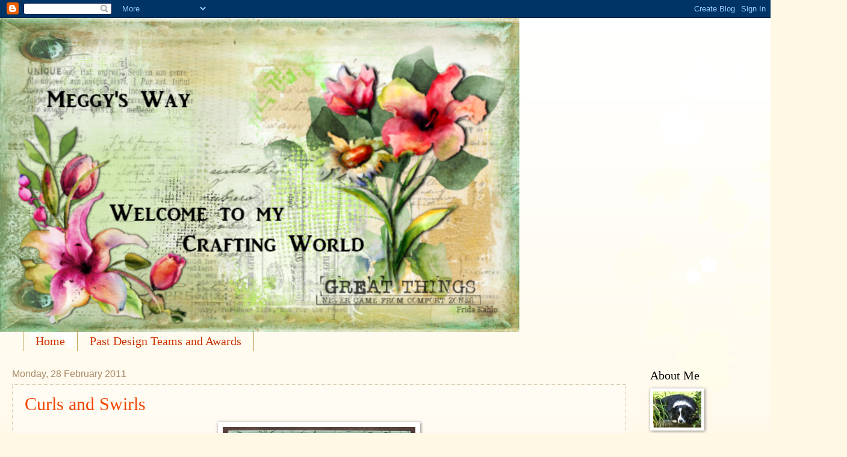

--- FILE ---
content_type: text/html; charset=UTF-8
request_url: https://meggysway.blogspot.com/2011/02/
body_size: 31793
content:
<!DOCTYPE html>
<html class='v2' dir='ltr' lang='en-GB'>
<head>
<link href='https://www.blogger.com/static/v1/widgets/335934321-css_bundle_v2.css' rel='stylesheet' type='text/css'/>
<meta content='width=1100' name='viewport'/>
<meta content='text/html; charset=UTF-8' http-equiv='Content-Type'/>
<meta content='blogger' name='generator'/>
<link href='https://meggysway.blogspot.com/favicon.ico' rel='icon' type='image/x-icon'/>
<link href='https://meggysway.blogspot.com/2011/02/' rel='canonical'/>
<link rel="alternate" type="application/atom+xml" title="Meggys Way - Atom" href="https://meggysway.blogspot.com/feeds/posts/default" />
<link rel="alternate" type="application/rss+xml" title="Meggys Way - RSS" href="https://meggysway.blogspot.com/feeds/posts/default?alt=rss" />
<link rel="service.post" type="application/atom+xml" title="Meggys Way - Atom" href="https://www.blogger.com/feeds/6916044400739264648/posts/default" />
<!--Can't find substitution for tag [blog.ieCssRetrofitLinks]-->
<meta content='https://meggysway.blogspot.com/2011/02/' property='og:url'/>
<meta content='Meggys Way' property='og:title'/>
<meta content='' property='og:description'/>
<title>Meggys Way: February 2011</title>
<style id='page-skin-1' type='text/css'><!--
/*
-----------------------------------------------
Blogger Template Style
Name:     Watermark
Designer: Blogger
URL:      www.blogger.com
----------------------------------------------- */
/* Use this with templates/1ktemplate-*.html */
/* Content
----------------------------------------------- */
body {
font: normal normal 14px Arial, Tahoma, Helvetica, FreeSans, sans-serif;
color: #606060;
background: #fff8e5 url(//themes.googleusercontent.com/image?id=0BwVBOzw_-hbMMDZjM2Q4YjctMTY2OC00ZGU2LWJjZDYtODVjOGRiOThlMGQ3) repeat-x fixed top center /* Credit: Jason Morrow (http://jasonmorrow.etsy.com) */;
}
html body .content-outer {
min-width: 0;
max-width: 100%;
width: 100%;
}
.content-outer {
font-size: 92%;
}
a:link {
text-decoration:none;
color: #f34400;
}
a:visited {
text-decoration:none;
color: #be442a;
}
a:hover {
text-decoration:underline;
color: #ff501b;
}
.body-fauxcolumns .cap-top {
margin-top: 30px;
background: transparent none no-repeat scroll center center;
height: 121px;
}
.content-inner {
padding: 0;
}
/* Header
----------------------------------------------- */
.header-inner .Header .titlewrapper,
.header-inner .Header .descriptionwrapper {
padding-left: 20px;
padding-right: 20px;
}
.Header h1 {
font: normal normal 60px Georgia, Utopia, 'Palatino Linotype', Palatino, serif;
color: #ffffff;
text-shadow: 2px 2px rgba(0, 0, 0, .1);
}
.Header h1 a {
color: #ffffff;
}
.Header .description {
font-size: 140%;
color: #a88864;
}
/* Tabs
----------------------------------------------- */
.tabs-inner .section {
margin: 0 20px;
}
.tabs-inner .PageList, .tabs-inner .LinkList, .tabs-inner .Labels {
margin-left: -11px;
margin-right: -11px;
background-color: rgba(90, 90, 90, 0);
border-top: 0 solid #ffffff;
border-bottom: 0 solid #ffffff;
-moz-box-shadow: 0 0 0 rgba(0, 0, 0, .3);
-webkit-box-shadow: 0 0 0 rgba(0, 0, 0, .3);
-goog-ms-box-shadow: 0 0 0 rgba(0, 0, 0, .3);
box-shadow: 0 0 0 rgba(0, 0, 0, .3);
}
.tabs-inner .PageList .widget-content,
.tabs-inner .LinkList .widget-content,
.tabs-inner .Labels .widget-content {
margin: -3px -11px;
background: transparent none  no-repeat scroll right;
}
.tabs-inner .widget ul {
padding: 2px 25px;
max-height: 34px;
background: transparent none no-repeat scroll left;
}
.tabs-inner .widget li {
border: none;
}
.tabs-inner .widget li a {
display: inline-block;
padding: .25em 1em;
font: normal normal 20px Georgia, Utopia, 'Palatino Linotype', Palatino, serif;
color: #cc3300;
border-right: 1px solid #c0a154;
}
.tabs-inner .widget li:first-child a {
border-left: 1px solid #c0a154;
}
.tabs-inner .widget li.selected a, .tabs-inner .widget li a:hover {
color: #000000;
}
/* Headings
----------------------------------------------- */
h2 {
font: normal normal 20px Georgia, Utopia, 'Palatino Linotype', Palatino, serif;
color: #000000;
margin: 0 0 .5em;
}
h2.date-header {
font: normal normal 16px Arial, Tahoma, Helvetica, FreeSans, sans-serif;
color: #a88864;
}
/* Main
----------------------------------------------- */
.main-inner .column-center-inner,
.main-inner .column-left-inner,
.main-inner .column-right-inner {
padding: 0 5px;
}
.main-outer {
margin-top: 0;
background: transparent none no-repeat scroll top left;
}
.main-inner {
padding-top: 30px;
}
.main-cap-top {
position: relative;
}
.main-cap-top .cap-right {
position: absolute;
height: 0;
width: 100%;
bottom: 0;
background: transparent none repeat-x scroll bottom center;
}
.main-cap-top .cap-left {
position: absolute;
height: 245px;
width: 280px;
right: 0;
bottom: 0;
background: transparent none no-repeat scroll bottom left;
}
/* Posts
----------------------------------------------- */
.post-outer {
padding: 15px 20px;
margin: 0 0 25px;
background: rgba(90, 90, 90, 0) url(https://resources.blogblog.com/blogblog/data/1kt/watermark/post_background_birds.png) repeat scroll top left;
_background-image: none;
border: dotted 1px #d1c3a3;
-moz-box-shadow: 0 0 0 rgba(0, 0, 0, .1);
-webkit-box-shadow: 0 0 0 rgba(0, 0, 0, .1);
-goog-ms-box-shadow: 0 0 0 rgba(0, 0, 0, .1);
box-shadow: 0 0 0 rgba(0, 0, 0, .1);
}
h3.post-title {
font: normal normal 30px Georgia, Utopia, 'Palatino Linotype', Palatino, serif;
margin: 0;
}
.comments h4 {
font: normal normal 30px Georgia, Utopia, 'Palatino Linotype', Palatino, serif;
margin: 1em 0 0;
}
.post-body {
font-size: 105%;
line-height: 1.5;
position: relative;
}
.post-header {
margin: 0 0 1em;
color: #a88864;
}
.post-footer {
margin: 10px 0 0;
padding: 10px 0 0;
color: #a88864;
border-top: dashed 1px #868686;
}
#blog-pager {
font-size: 140%
}
#comments .comment-author {
padding-top: 1.5em;
border-top: dashed 1px #868686;
background-position: 0 1.5em;
}
#comments .comment-author:first-child {
padding-top: 0;
border-top: none;
}
.avatar-image-container {
margin: .2em 0 0;
}
/* Comments
----------------------------------------------- */
.comments .comments-content .icon.blog-author {
background-repeat: no-repeat;
background-image: url([data-uri]);
}
.comments .comments-content .loadmore a {
border-top: 1px solid #868686;
border-bottom: 1px solid #868686;
}
.comments .continue {
border-top: 2px solid #868686;
}
/* Widgets
----------------------------------------------- */
.widget ul, .widget #ArchiveList ul.flat {
padding: 0;
list-style: none;
}
.widget ul li, .widget #ArchiveList ul.flat li {
padding: .35em 0;
text-indent: 0;
border-top: dashed 1px #868686;
}
.widget ul li:first-child, .widget #ArchiveList ul.flat li:first-child {
border-top: none;
}
.widget .post-body ul {
list-style: disc;
}
.widget .post-body ul li {
border: none;
}
.widget .zippy {
color: #868686;
}
.post-body img, .post-body .tr-caption-container, .Profile img, .Image img,
.BlogList .item-thumbnail img {
padding: 5px;
background: #fff;
-moz-box-shadow: 1px 1px 5px rgba(0, 0, 0, .5);
-webkit-box-shadow: 1px 1px 5px rgba(0, 0, 0, .5);
-goog-ms-box-shadow: 1px 1px 5px rgba(0, 0, 0, .5);
box-shadow: 1px 1px 5px rgba(0, 0, 0, .5);
}
.post-body img, .post-body .tr-caption-container {
padding: 8px;
}
.post-body .tr-caption-container {
color: #333333;
}
.post-body .tr-caption-container img {
padding: 0;
background: transparent;
border: none;
-moz-box-shadow: 0 0 0 rgba(0, 0, 0, .1);
-webkit-box-shadow: 0 0 0 rgba(0, 0, 0, .1);
-goog-ms-box-shadow: 0 0 0 rgba(0, 0, 0, .1);
box-shadow: 0 0 0 rgba(0, 0, 0, .1);
}
/* Footer
----------------------------------------------- */
.footer-outer {
color:#d1c3a3;
background: #b70500 url(https://resources.blogblog.com/blogblog/data/1kt/watermark/body_background_navigator.png) repeat scroll top left;
}
.footer-outer a {
color: #ff8965;
}
.footer-outer a:visited {
color: #e06b48;
}
.footer-outer a:hover {
color: #ffa784;
}
.footer-outer .widget h2 {
color: #f0e2c3;
}
/* Mobile
----------------------------------------------- */
body.mobile  {
background-size: 100% auto;
}
.mobile .body-fauxcolumn-outer {
background: transparent none repeat scroll top left;
}
html .mobile .mobile-date-outer {
border-bottom: none;
background: rgba(90, 90, 90, 0) url(https://resources.blogblog.com/blogblog/data/1kt/watermark/post_background_birds.png) repeat scroll top left;
_background-image: none;
margin-bottom: 10px;
}
.mobile .main-inner .date-outer {
padding: 0;
}
.mobile .main-inner .date-header {
margin: 10px;
}
.mobile .main-cap-top {
z-index: -1;
}
.mobile .content-outer {
font-size: 100%;
}
.mobile .post-outer {
padding: 10px;
}
.mobile .main-cap-top .cap-left {
background: transparent none no-repeat scroll bottom left;
}
.mobile .body-fauxcolumns .cap-top {
margin: 0;
}
.mobile-link-button {
background: rgba(90, 90, 90, 0) url(https://resources.blogblog.com/blogblog/data/1kt/watermark/post_background_birds.png) repeat scroll top left;
}
.mobile-link-button a:link, .mobile-link-button a:visited {
color: #f34400;
}
.mobile-index-date .date-header {
color: #a88864;
}
.mobile-index-contents {
color: #606060;
}
.mobile .tabs-inner .section {
margin: 0;
}
.mobile .tabs-inner .PageList {
margin-left: 0;
margin-right: 0;
}
.mobile .tabs-inner .PageList .widget-content {
margin: 0;
color: #000000;
background: rgba(90, 90, 90, 0) url(https://resources.blogblog.com/blogblog/data/1kt/watermark/post_background_birds.png) repeat scroll top left;
}
.mobile .tabs-inner .PageList .widget-content .pagelist-arrow {
border-left: 1px solid #c0a154;
}

--></style>
<style id='template-skin-1' type='text/css'><!--
body {
min-width: 1280px;
}
.content-outer, .content-fauxcolumn-outer, .region-inner {
min-width: 1280px;
max-width: 1280px;
_width: 1280px;
}
.main-inner .columns {
padding-left: 0px;
padding-right: 220px;
}
.main-inner .fauxcolumn-center-outer {
left: 0px;
right: 220px;
/* IE6 does not respect left and right together */
_width: expression(this.parentNode.offsetWidth -
parseInt("0px") -
parseInt("220px") + 'px');
}
.main-inner .fauxcolumn-left-outer {
width: 0px;
}
.main-inner .fauxcolumn-right-outer {
width: 220px;
}
.main-inner .column-left-outer {
width: 0px;
right: 100%;
margin-left: -0px;
}
.main-inner .column-right-outer {
width: 220px;
margin-right: -220px;
}
#layout {
min-width: 0;
}
#layout .content-outer {
min-width: 0;
width: 800px;
}
#layout .region-inner {
min-width: 0;
width: auto;
}
body#layout div.add_widget {
padding: 8px;
}
body#layout div.add_widget a {
margin-left: 32px;
}
--></style>
<style>
    body {background-image:url(\/\/themes.googleusercontent.com\/image?id=0BwVBOzw_-hbMMDZjM2Q4YjctMTY2OC00ZGU2LWJjZDYtODVjOGRiOThlMGQ3);}
    
@media (max-width: 200px) { body {background-image:url(\/\/themes.googleusercontent.com\/image?id=0BwVBOzw_-hbMMDZjM2Q4YjctMTY2OC00ZGU2LWJjZDYtODVjOGRiOThlMGQ3&options=w200);}}
@media (max-width: 400px) and (min-width: 201px) { body {background-image:url(\/\/themes.googleusercontent.com\/image?id=0BwVBOzw_-hbMMDZjM2Q4YjctMTY2OC00ZGU2LWJjZDYtODVjOGRiOThlMGQ3&options=w400);}}
@media (max-width: 800px) and (min-width: 401px) { body {background-image:url(\/\/themes.googleusercontent.com\/image?id=0BwVBOzw_-hbMMDZjM2Q4YjctMTY2OC00ZGU2LWJjZDYtODVjOGRiOThlMGQ3&options=w800);}}
@media (max-width: 1200px) and (min-width: 801px) { body {background-image:url(\/\/themes.googleusercontent.com\/image?id=0BwVBOzw_-hbMMDZjM2Q4YjctMTY2OC00ZGU2LWJjZDYtODVjOGRiOThlMGQ3&options=w1200);}}
/* Last tag covers anything over one higher than the previous max-size cap. */
@media (min-width: 1201px) { body {background-image:url(\/\/themes.googleusercontent.com\/image?id=0BwVBOzw_-hbMMDZjM2Q4YjctMTY2OC00ZGU2LWJjZDYtODVjOGRiOThlMGQ3&options=w1600);}}
  </style>
<link href='https://www.blogger.com/dyn-css/authorization.css?targetBlogID=6916044400739264648&amp;zx=49340d49-6809-4cf3-8d57-7b04d188dda7' media='none' onload='if(media!=&#39;all&#39;)media=&#39;all&#39;' rel='stylesheet'/><noscript><link href='https://www.blogger.com/dyn-css/authorization.css?targetBlogID=6916044400739264648&amp;zx=49340d49-6809-4cf3-8d57-7b04d188dda7' rel='stylesheet'/></noscript>
<meta name='google-adsense-platform-account' content='ca-host-pub-1556223355139109'/>
<meta name='google-adsense-platform-domain' content='blogspot.com'/>

</head>
<body class='loading variant-birds'>
<div class='navbar section' id='navbar' name='Navbar'><div class='widget Navbar' data-version='1' id='Navbar1'><script type="text/javascript">
    function setAttributeOnload(object, attribute, val) {
      if(window.addEventListener) {
        window.addEventListener('load',
          function(){ object[attribute] = val; }, false);
      } else {
        window.attachEvent('onload', function(){ object[attribute] = val; });
      }
    }
  </script>
<div id="navbar-iframe-container"></div>
<script type="text/javascript" src="https://apis.google.com/js/platform.js"></script>
<script type="text/javascript">
      gapi.load("gapi.iframes:gapi.iframes.style.bubble", function() {
        if (gapi.iframes && gapi.iframes.getContext) {
          gapi.iframes.getContext().openChild({
              url: 'https://www.blogger.com/navbar/6916044400739264648?origin\x3dhttps://meggysway.blogspot.com',
              where: document.getElementById("navbar-iframe-container"),
              id: "navbar-iframe"
          });
        }
      });
    </script><script type="text/javascript">
(function() {
var script = document.createElement('script');
script.type = 'text/javascript';
script.src = '//pagead2.googlesyndication.com/pagead/js/google_top_exp.js';
var head = document.getElementsByTagName('head')[0];
if (head) {
head.appendChild(script);
}})();
</script>
</div></div>
<div class='body-fauxcolumns'>
<div class='fauxcolumn-outer body-fauxcolumn-outer'>
<div class='cap-top'>
<div class='cap-left'></div>
<div class='cap-right'></div>
</div>
<div class='fauxborder-left'>
<div class='fauxborder-right'></div>
<div class='fauxcolumn-inner'>
</div>
</div>
<div class='cap-bottom'>
<div class='cap-left'></div>
<div class='cap-right'></div>
</div>
</div>
</div>
<div class='content'>
<div class='content-fauxcolumns'>
<div class='fauxcolumn-outer content-fauxcolumn-outer'>
<div class='cap-top'>
<div class='cap-left'></div>
<div class='cap-right'></div>
</div>
<div class='fauxborder-left'>
<div class='fauxborder-right'></div>
<div class='fauxcolumn-inner'>
</div>
</div>
<div class='cap-bottom'>
<div class='cap-left'></div>
<div class='cap-right'></div>
</div>
</div>
</div>
<div class='content-outer'>
<div class='content-cap-top cap-top'>
<div class='cap-left'></div>
<div class='cap-right'></div>
</div>
<div class='fauxborder-left content-fauxborder-left'>
<div class='fauxborder-right content-fauxborder-right'></div>
<div class='content-inner'>
<header>
<div class='header-outer'>
<div class='header-cap-top cap-top'>
<div class='cap-left'></div>
<div class='cap-right'></div>
</div>
<div class='fauxborder-left header-fauxborder-left'>
<div class='fauxborder-right header-fauxborder-right'></div>
<div class='region-inner header-inner'>
<div class='header section' id='header' name='Header'><div class='widget Header' data-version='1' id='Header1'>
<div id='header-inner'>
<a href='https://meggysway.blogspot.com/' style='display: block'>
<img alt='Meggys Way' height='522px; ' id='Header1_headerimg' src='https://blogger.googleusercontent.com/img/b/R29vZ2xl/AVvXsEj6nJqVqBPLs8EQ22TyHVRJ-idxNd_U6SzppXGCdy8F2DFigD_r63jP3uSXzo-Tepma8-gmo-SCNoz0DjcN9G78L3SrlKhCkjJU2udNJH0-V2AOkagxoaCdmRQvAV8sH4hhNUDau-BcTr8/s1600/meggys+1.PNG' style='display: block' width='864px; '/>
</a>
</div>
</div></div>
</div>
</div>
<div class='header-cap-bottom cap-bottom'>
<div class='cap-left'></div>
<div class='cap-right'></div>
</div>
</div>
</header>
<div class='tabs-outer'>
<div class='tabs-cap-top cap-top'>
<div class='cap-left'></div>
<div class='cap-right'></div>
</div>
<div class='fauxborder-left tabs-fauxborder-left'>
<div class='fauxborder-right tabs-fauxborder-right'></div>
<div class='region-inner tabs-inner'>
<div class='tabs section' id='crosscol' name='Cross-column'><div class='widget PageList' data-version='1' id='PageList1'>
<h2>Pages</h2>
<div class='widget-content'>
<ul>
<li>
<a href='https://meggysway.blogspot.com/'>Home</a>
</li>
<li>
<a href='https://meggysway.blogspot.com/p/awards.html'>Past Design Teams and Awards</a>
</li>
</ul>
<div class='clear'></div>
</div>
</div></div>
<div class='tabs no-items section' id='crosscol-overflow' name='Cross-Column 2'></div>
</div>
</div>
<div class='tabs-cap-bottom cap-bottom'>
<div class='cap-left'></div>
<div class='cap-right'></div>
</div>
</div>
<div class='main-outer'>
<div class='main-cap-top cap-top'>
<div class='cap-left'></div>
<div class='cap-right'></div>
</div>
<div class='fauxborder-left main-fauxborder-left'>
<div class='fauxborder-right main-fauxborder-right'></div>
<div class='region-inner main-inner'>
<div class='columns fauxcolumns'>
<div class='fauxcolumn-outer fauxcolumn-center-outer'>
<div class='cap-top'>
<div class='cap-left'></div>
<div class='cap-right'></div>
</div>
<div class='fauxborder-left'>
<div class='fauxborder-right'></div>
<div class='fauxcolumn-inner'>
</div>
</div>
<div class='cap-bottom'>
<div class='cap-left'></div>
<div class='cap-right'></div>
</div>
</div>
<div class='fauxcolumn-outer fauxcolumn-left-outer'>
<div class='cap-top'>
<div class='cap-left'></div>
<div class='cap-right'></div>
</div>
<div class='fauxborder-left'>
<div class='fauxborder-right'></div>
<div class='fauxcolumn-inner'>
</div>
</div>
<div class='cap-bottom'>
<div class='cap-left'></div>
<div class='cap-right'></div>
</div>
</div>
<div class='fauxcolumn-outer fauxcolumn-right-outer'>
<div class='cap-top'>
<div class='cap-left'></div>
<div class='cap-right'></div>
</div>
<div class='fauxborder-left'>
<div class='fauxborder-right'></div>
<div class='fauxcolumn-inner'>
</div>
</div>
<div class='cap-bottom'>
<div class='cap-left'></div>
<div class='cap-right'></div>
</div>
</div>
<!-- corrects IE6 width calculation -->
<div class='columns-inner'>
<div class='column-center-outer'>
<div class='column-center-inner'>
<div class='main section' id='main' name='Main'><div class='widget Blog' data-version='1' id='Blog1'>
<div class='blog-posts hfeed'>

          <div class="date-outer">
        
<h2 class='date-header'><span>Monday, 28 February 2011</span></h2>

          <div class="date-posts">
        
<div class='post-outer'>
<div class='post hentry uncustomized-post-template' itemprop='blogPost' itemscope='itemscope' itemtype='http://schema.org/BlogPosting'>
<meta content='https://blogger.googleusercontent.com/img/b/R29vZ2xl/AVvXsEgQ0_rDg5cWy4nztr_aXioE_RzQEekZNsVbcDDMbzZ7i9uPfDPVvuA5-L4ZFtQiqZkELqJnJjeS0CT-dREKDPu6rYrF9Y3ML3GYXhmntJnCnWvLLgLwZpTjMv1KKqithAv9-zBOexu3k5c/s320/curls+and+swirls.JPG' itemprop='image_url'/>
<meta content='6916044400739264648' itemprop='blogId'/>
<meta content='6851696317286504423' itemprop='postId'/>
<a name='6851696317286504423'></a>
<h3 class='post-title entry-title' itemprop='name'>
<a href='https://meggysway.blogspot.com/2011/02/curls-and-swirls.html'>Curls and Swirls</a>
</h3>
<div class='post-header'>
<div class='post-header-line-1'></div>
</div>
<div class='post-body entry-content' id='post-body-6851696317286504423' itemprop='description articleBody'>
<div class="separator" style="clear: both; text-align: center;"><a href="https://blogger.googleusercontent.com/img/b/R29vZ2xl/AVvXsEgQ0_rDg5cWy4nztr_aXioE_RzQEekZNsVbcDDMbzZ7i9uPfDPVvuA5-L4ZFtQiqZkELqJnJjeS0CT-dREKDPu6rYrF9Y3ML3GYXhmntJnCnWvLLgLwZpTjMv1KKqithAv9-zBOexu3k5c/s1600/curls+and+swirls.JPG" imageanchor="1" style="margin-left: 1em; margin-right: 1em;"><img border="0" height="230" l6="true" src="https://blogger.googleusercontent.com/img/b/R29vZ2xl/AVvXsEgQ0_rDg5cWy4nztr_aXioE_RzQEekZNsVbcDDMbzZ7i9uPfDPVvuA5-L4ZFtQiqZkELqJnJjeS0CT-dREKDPu6rYrF9Y3ML3GYXhmntJnCnWvLLgLwZpTjMv1KKqithAv9-zBOexu3k5c/s320/curls+and+swirls.JPG" width="320" /></a></div>Challenge 17 at the Stampman is to add Curls and Swirls. The examples to give inspiration&nbsp; are&nbsp;&nbsp; gorgeous, please take a look<a href="http://thestampmanchallenges.blogspot.com/"> here</a>.<br />
&nbsp;My card base&nbsp; came from my stash as did the bits and pieces. I used a Martha Stewart punch for the edges on&nbsp; one of the layers. The main image is&nbsp; from Tracy Coates Butterfly Beauties collection. The added colours are cosmic shimmers, I used a few layers of paint&nbsp;on the swirls.<br />
Thankyou for stopping by to take a look, your comments are always welcome.
<div style='clear: both;'></div>
</div>
<div class='post-footer'>
<div class='post-footer-line post-footer-line-1'>
<span class='post-author vcard'>
Posted by
<span class='fn' itemprop='author' itemscope='itemscope' itemtype='http://schema.org/Person'>
<meta content='https://www.blogger.com/profile/15523023041456397683' itemprop='url'/>
<a class='g-profile' href='https://www.blogger.com/profile/15523023041456397683' rel='author' title='author profile'>
<span itemprop='name'>Meggymay</span>
</a>
</span>
</span>
<span class='post-timestamp'>
at
<meta content='https://meggysway.blogspot.com/2011/02/curls-and-swirls.html' itemprop='url'/>
<a class='timestamp-link' href='https://meggysway.blogspot.com/2011/02/curls-and-swirls.html' rel='bookmark' title='permanent link'><abbr class='published' itemprop='datePublished' title='2011-02-28T14:43:00Z'>14:43</abbr></a>
</span>
<span class='post-comment-link'>
<a class='comment-link' href='https://meggysway.blogspot.com/2011/02/curls-and-swirls.html#comment-form' onclick=''>
6 comments:
  </a>
</span>
<span class='post-icons'>
<span class='item-control blog-admin pid-2050678203'>
<a href='https://www.blogger.com/post-edit.g?blogID=6916044400739264648&postID=6851696317286504423&from=pencil' title='Edit Post'>
<img alt='' class='icon-action' height='18' src='https://resources.blogblog.com/img/icon18_edit_allbkg.gif' width='18'/>
</a>
</span>
</span>
<div class='post-share-buttons goog-inline-block'>
<a class='goog-inline-block share-button sb-email' href='https://www.blogger.com/share-post.g?blogID=6916044400739264648&postID=6851696317286504423&target=email' target='_blank' title='Email This'><span class='share-button-link-text'>Email This</span></a><a class='goog-inline-block share-button sb-blog' href='https://www.blogger.com/share-post.g?blogID=6916044400739264648&postID=6851696317286504423&target=blog' onclick='window.open(this.href, "_blank", "height=270,width=475"); return false;' target='_blank' title='BlogThis!'><span class='share-button-link-text'>BlogThis!</span></a><a class='goog-inline-block share-button sb-twitter' href='https://www.blogger.com/share-post.g?blogID=6916044400739264648&postID=6851696317286504423&target=twitter' target='_blank' title='Share to X'><span class='share-button-link-text'>Share to X</span></a><a class='goog-inline-block share-button sb-facebook' href='https://www.blogger.com/share-post.g?blogID=6916044400739264648&postID=6851696317286504423&target=facebook' onclick='window.open(this.href, "_blank", "height=430,width=640"); return false;' target='_blank' title='Share to Facebook'><span class='share-button-link-text'>Share to Facebook</span></a><a class='goog-inline-block share-button sb-pinterest' href='https://www.blogger.com/share-post.g?blogID=6916044400739264648&postID=6851696317286504423&target=pinterest' target='_blank' title='Share to Pinterest'><span class='share-button-link-text'>Share to Pinterest</span></a>
</div>
</div>
<div class='post-footer-line post-footer-line-2'>
<span class='post-labels'>
</span>
</div>
<div class='post-footer-line post-footer-line-3'>
<span class='post-location'>
</span>
</div>
</div>
</div>
</div>

          </div></div>
        

          <div class="date-outer">
        
<h2 class='date-header'><span>Sunday, 27 February 2011</span></h2>

          <div class="date-posts">
        
<div class='post-outer'>
<div class='post hentry uncustomized-post-template' itemprop='blogPost' itemscope='itemscope' itemtype='http://schema.org/BlogPosting'>
<meta content='https://blogger.googleusercontent.com/img/b/R29vZ2xl/AVvXsEh82kVE41iBe9Kx8p1cGpNlWpUNzxTJPrDb3wpQurAGlGP2A7D0vJ5-0_6lA6vlecU_4Hyw5Am9i0YAMF0WGGmAPhZA5Kf8kDjfR5vlOXLgWX8JVum3uhHD_bJyTAzycXpadVep06WU-FQ/s1600/lim.JPG' itemprop='image_url'/>
<meta content='6916044400739264648' itemprop='blogId'/>
<meta content='8259702236224182424' itemprop='postId'/>
<a name='8259702236224182424'></a>
<h3 class='post-title entry-title' itemprop='name'>
<a href='https://meggysway.blogspot.com/2011/02/three-squares.html'>Three Squares.</a>
</h3>
<div class='post-header'>
<div class='post-header-line-1'></div>
</div>
<div class='post-body entry-content' id='post-body-8259702236224182424' itemprop='description articleBody'>
<div class="separator" style="clear: both; text-align: center;"><a href="https://blogger.googleusercontent.com/img/b/R29vZ2xl/AVvXsEh82kVE41iBe9Kx8p1cGpNlWpUNzxTJPrDb3wpQurAGlGP2A7D0vJ5-0_6lA6vlecU_4Hyw5Am9i0YAMF0WGGmAPhZA5Kf8kDjfR5vlOXLgWX8JVum3uhHD_bJyTAzycXpadVep06WU-FQ/s1600/lim.JPG" imageanchor="1" style="margin-left: 1em; margin-right: 1em;"><img border="0" l6="true" src="https://blogger.googleusercontent.com/img/b/R29vZ2xl/AVvXsEh82kVE41iBe9Kx8p1cGpNlWpUNzxTJPrDb3wpQurAGlGP2A7D0vJ5-0_6lA6vlecU_4Hyw5Am9i0YAMF0WGGmAPhZA5Kf8kDjfR5vlOXLgWX8JVum3uhHD_bJyTAzycXpadVep06WU-FQ/s1600/lim.JPG" /></a></div><div style="border-bottom: medium none; border-left: medium none; border-right: medium none; border-top: medium none;">This week over at Mandi and Chrissies, <a href="http://simplylessismoore.blogspot.com/">Less is More</a>&nbsp;they have set us the challenge to add three squares. Once again there are some fantastic examples over there.</div><div style="border-bottom: medium none; border-left: medium none; border-right: medium none; border-top: medium none;">I thought maybe I might find this a bit easier,&nbsp; how wrong could I be. </div>The squares weren't the problem, &nbsp;how to place them was. I used the free flower stamp from Craft Stamper magazine, &nbsp;for my main images&nbsp; coloured them with cosmic shimmer paint and &nbsp;layered one of them .The buttons came from my bits box. I used Shabby Shutters DI to shade the squares and the edge of the card. <br />
Thankyou for stopping by to take a look, your comments are always appreciated.
<div style='clear: both;'></div>
</div>
<div class='post-footer'>
<div class='post-footer-line post-footer-line-1'>
<span class='post-author vcard'>
Posted by
<span class='fn' itemprop='author' itemscope='itemscope' itemtype='http://schema.org/Person'>
<meta content='https://www.blogger.com/profile/15523023041456397683' itemprop='url'/>
<a class='g-profile' href='https://www.blogger.com/profile/15523023041456397683' rel='author' title='author profile'>
<span itemprop='name'>Meggymay</span>
</a>
</span>
</span>
<span class='post-timestamp'>
at
<meta content='https://meggysway.blogspot.com/2011/02/three-squares.html' itemprop='url'/>
<a class='timestamp-link' href='https://meggysway.blogspot.com/2011/02/three-squares.html' rel='bookmark' title='permanent link'><abbr class='published' itemprop='datePublished' title='2011-02-27T11:47:00Z'>11:47</abbr></a>
</span>
<span class='post-comment-link'>
<a class='comment-link' href='https://meggysway.blogspot.com/2011/02/three-squares.html#comment-form' onclick=''>
28 comments:
  </a>
</span>
<span class='post-icons'>
<span class='item-control blog-admin pid-2050678203'>
<a href='https://www.blogger.com/post-edit.g?blogID=6916044400739264648&postID=8259702236224182424&from=pencil' title='Edit Post'>
<img alt='' class='icon-action' height='18' src='https://resources.blogblog.com/img/icon18_edit_allbkg.gif' width='18'/>
</a>
</span>
</span>
<div class='post-share-buttons goog-inline-block'>
<a class='goog-inline-block share-button sb-email' href='https://www.blogger.com/share-post.g?blogID=6916044400739264648&postID=8259702236224182424&target=email' target='_blank' title='Email This'><span class='share-button-link-text'>Email This</span></a><a class='goog-inline-block share-button sb-blog' href='https://www.blogger.com/share-post.g?blogID=6916044400739264648&postID=8259702236224182424&target=blog' onclick='window.open(this.href, "_blank", "height=270,width=475"); return false;' target='_blank' title='BlogThis!'><span class='share-button-link-text'>BlogThis!</span></a><a class='goog-inline-block share-button sb-twitter' href='https://www.blogger.com/share-post.g?blogID=6916044400739264648&postID=8259702236224182424&target=twitter' target='_blank' title='Share to X'><span class='share-button-link-text'>Share to X</span></a><a class='goog-inline-block share-button sb-facebook' href='https://www.blogger.com/share-post.g?blogID=6916044400739264648&postID=8259702236224182424&target=facebook' onclick='window.open(this.href, "_blank", "height=430,width=640"); return false;' target='_blank' title='Share to Facebook'><span class='share-button-link-text'>Share to Facebook</span></a><a class='goog-inline-block share-button sb-pinterest' href='https://www.blogger.com/share-post.g?blogID=6916044400739264648&postID=8259702236224182424&target=pinterest' target='_blank' title='Share to Pinterest'><span class='share-button-link-text'>Share to Pinterest</span></a>
</div>
</div>
<div class='post-footer-line post-footer-line-2'>
<span class='post-labels'>
</span>
</div>
<div class='post-footer-line post-footer-line-3'>
<span class='post-location'>
</span>
</div>
</div>
</div>
</div>

          </div></div>
        

          <div class="date-outer">
        
<h2 class='date-header'><span>Friday, 25 February 2011</span></h2>

          <div class="date-posts">
        
<div class='post-outer'>
<div class='post hentry uncustomized-post-template' itemprop='blogPost' itemscope='itemscope' itemtype='http://schema.org/BlogPosting'>
<meta content='https://blogger.googleusercontent.com/img/b/R29vZ2xl/AVvXsEifKfcVgnEpWd_MxmNxXQ4qVkuvWZB9ojTcLqCWAM8s9KLwgWxrlWBWiEoVpopowv3-dvZyPCAuGSuXUMlQoo6PxudwDlxpFN3VkrvzuR10wRu_h9_nXiZzhBABOsQNUhEUaTpNdnQpook/s320/angel+wings1+%25282%2529.JPG' itemprop='image_url'/>
<meta content='6916044400739264648' itemprop='blogId'/>
<meta content='2423322227877013529' itemprop='postId'/>
<a name='2423322227877013529'></a>
<h3 class='post-title entry-title' itemprop='name'>
<a href='https://meggysway.blogspot.com/2011/02/just-for-fun.html'>Just for Fun</a>
</h3>
<div class='post-header'>
<div class='post-header-line-1'></div>
</div>
<div class='post-body entry-content' id='post-body-2423322227877013529' itemprop='description articleBody'>
<div class="separator" style="clear: both; text-align: center;"><a href="https://blogger.googleusercontent.com/img/b/R29vZ2xl/AVvXsEifKfcVgnEpWd_MxmNxXQ4qVkuvWZB9ojTcLqCWAM8s9KLwgWxrlWBWiEoVpopowv3-dvZyPCAuGSuXUMlQoo6PxudwDlxpFN3VkrvzuR10wRu_h9_nXiZzhBABOsQNUhEUaTpNdnQpook/s1600/angel+wings1+%25282%2529.JPG" imageanchor="1" style="margin-left: 1em; margin-right: 1em;"><img border="0" height="320" l6="true" src="https://blogger.googleusercontent.com/img/b/R29vZ2xl/AVvXsEifKfcVgnEpWd_MxmNxXQ4qVkuvWZB9ojTcLqCWAM8s9KLwgWxrlWBWiEoVpopowv3-dvZyPCAuGSuXUMlQoo6PxudwDlxpFN3VkrvzuR10wRu_h9_nXiZzhBABOsQNUhEUaTpNdnQpook/s320/angel+wings1+%25282%2529.JPG" width="250" /></a></div><div style="border-bottom: medium none; border-left: medium none; border-right: medium none; border-top: medium none;">Week 4 and the new theme is Angel Wings. I love the examples&nbsp; over <a href="http://jffchallenge.blogspot.com/">here</a>&nbsp;at Just for Fun. No pressure on what you do, just enjoy the making.</div>So what to do, so my&nbsp; idea&nbsp; of an ATC ended as a journal page.<br />
The main image stamp is by Crafty Individuals and the words are from my new set of Tim Holtz. The background has been done over time when I was blotting stamps and&nbsp; inks off my mat onto the page.<br />
<div class="separator" style="clear: both; text-align: center;"><a href="https://blogger.googleusercontent.com/img/b/R29vZ2xl/AVvXsEjWNyz7aIGZgYfPhJyOevLK3mN6qZJTmm64h0dgjymDSEq3Qu2bmlKGJbejPwlC0ypxj0Q3BPlc0clhmhzJicZ1OjWBqfshHpcF9Ak5PHolDZ-2tfh0Uny3EYqgECKE5xz9ztGen45IK6k/s1600/angel+wings.JPG" imageanchor="1" style="margin-left: 1em; margin-right: 1em;"><img border="0" l6="true" src="https://blogger.googleusercontent.com/img/b/R29vZ2xl/AVvXsEjWNyz7aIGZgYfPhJyOevLK3mN6qZJTmm64h0dgjymDSEq3Qu2bmlKGJbejPwlC0ypxj0Q3BPlc0clhmhzJicZ1OjWBqfshHpcF9Ak5PHolDZ-2tfh0Uny3EYqgECKE5xz9ztGen45IK6k/s1600/angel+wings.JPG" /></a></div>The wings I added to my angel I have a feeling they should be the other way up, but hey,&nbsp;I won't&nbsp;worry over it. &nbsp;She is my take on the theme.<br />
Thankyou for stopping by to take a look, your comments are always appreciated.
<div style='clear: both;'></div>
</div>
<div class='post-footer'>
<div class='post-footer-line post-footer-line-1'>
<span class='post-author vcard'>
Posted by
<span class='fn' itemprop='author' itemscope='itemscope' itemtype='http://schema.org/Person'>
<meta content='https://www.blogger.com/profile/15523023041456397683' itemprop='url'/>
<a class='g-profile' href='https://www.blogger.com/profile/15523023041456397683' rel='author' title='author profile'>
<span itemprop='name'>Meggymay</span>
</a>
</span>
</span>
<span class='post-timestamp'>
at
<meta content='https://meggysway.blogspot.com/2011/02/just-for-fun.html' itemprop='url'/>
<a class='timestamp-link' href='https://meggysway.blogspot.com/2011/02/just-for-fun.html' rel='bookmark' title='permanent link'><abbr class='published' itemprop='datePublished' title='2011-02-25T21:32:00Z'>21:32</abbr></a>
</span>
<span class='post-comment-link'>
<a class='comment-link' href='https://meggysway.blogspot.com/2011/02/just-for-fun.html#comment-form' onclick=''>
16 comments:
  </a>
</span>
<span class='post-icons'>
<span class='item-control blog-admin pid-2050678203'>
<a href='https://www.blogger.com/post-edit.g?blogID=6916044400739264648&postID=2423322227877013529&from=pencil' title='Edit Post'>
<img alt='' class='icon-action' height='18' src='https://resources.blogblog.com/img/icon18_edit_allbkg.gif' width='18'/>
</a>
</span>
</span>
<div class='post-share-buttons goog-inline-block'>
<a class='goog-inline-block share-button sb-email' href='https://www.blogger.com/share-post.g?blogID=6916044400739264648&postID=2423322227877013529&target=email' target='_blank' title='Email This'><span class='share-button-link-text'>Email This</span></a><a class='goog-inline-block share-button sb-blog' href='https://www.blogger.com/share-post.g?blogID=6916044400739264648&postID=2423322227877013529&target=blog' onclick='window.open(this.href, "_blank", "height=270,width=475"); return false;' target='_blank' title='BlogThis!'><span class='share-button-link-text'>BlogThis!</span></a><a class='goog-inline-block share-button sb-twitter' href='https://www.blogger.com/share-post.g?blogID=6916044400739264648&postID=2423322227877013529&target=twitter' target='_blank' title='Share to X'><span class='share-button-link-text'>Share to X</span></a><a class='goog-inline-block share-button sb-facebook' href='https://www.blogger.com/share-post.g?blogID=6916044400739264648&postID=2423322227877013529&target=facebook' onclick='window.open(this.href, "_blank", "height=430,width=640"); return false;' target='_blank' title='Share to Facebook'><span class='share-button-link-text'>Share to Facebook</span></a><a class='goog-inline-block share-button sb-pinterest' href='https://www.blogger.com/share-post.g?blogID=6916044400739264648&postID=2423322227877013529&target=pinterest' target='_blank' title='Share to Pinterest'><span class='share-button-link-text'>Share to Pinterest</span></a>
</div>
</div>
<div class='post-footer-line post-footer-line-2'>
<span class='post-labels'>
</span>
</div>
<div class='post-footer-line post-footer-line-3'>
<span class='post-location'>
</span>
</div>
</div>
</div>
</div>
<div class='post-outer'>
<div class='post hentry uncustomized-post-template' itemprop='blogPost' itemscope='itemscope' itemtype='http://schema.org/BlogPosting'>
<meta content='https://blogger.googleusercontent.com/img/b/R29vZ2xl/AVvXsEgg_-1Y1Evk5OeNI-7SOk-cMYFiY9bA5P3u2ehkpUaaN4_9rKqzpzHxkkw3NxQDpz5u-BJLL94ecdIImtsehajaKD6IUHb2Ce_dWopcdlgBZdFOAVgwaWOg802M1UqxVmjRdSfTqcJD4hs/s1600/stylish_blogger_award8.jpg' itemprop='image_url'/>
<meta content='6916044400739264648' itemprop='blogId'/>
<meta content='2085622933239140428' itemprop='postId'/>
<a name='2085622933239140428'></a>
<h3 class='post-title entry-title' itemprop='name'>
<a href='https://meggysway.blogspot.com/2011/02/stylish-blog-awards.html'>Stylish Blog Awards</a>
</h3>
<div class='post-header'>
<div class='post-header-line-1'></div>
</div>
<div class='post-body entry-content' id='post-body-2085622933239140428' itemprop='description articleBody'>
<div class="separator" style="clear: both; text-align: center;"><a href="https://blogger.googleusercontent.com/img/b/R29vZ2xl/AVvXsEgg_-1Y1Evk5OeNI-7SOk-cMYFiY9bA5P3u2ehkpUaaN4_9rKqzpzHxkkw3NxQDpz5u-BJLL94ecdIImtsehajaKD6IUHb2Ce_dWopcdlgBZdFOAVgwaWOg802M1UqxVmjRdSfTqcJD4hs/s1600/stylish_blogger_award8.jpg" imageanchor="1" style="margin-left: 1em; margin-right: 1em;"><img border="0" l6="true" src="https://blogger.googleusercontent.com/img/b/R29vZ2xl/AVvXsEgg_-1Y1Evk5OeNI-7SOk-cMYFiY9bA5P3u2ehkpUaaN4_9rKqzpzHxkkw3NxQDpz5u-BJLL94ecdIImtsehajaKD6IUHb2Ce_dWopcdlgBZdFOAVgwaWOg802M1UqxVmjRdSfTqcJD4hs/s1600/stylish_blogger_award8.jpg" /></a></div>Imagine my delight when Valerie left me a message to say she had a suprise for me back on her <a href="http://canonburycreations.blogspot.com/">blog</a>. It was this award. So after thanking her I read what accepting it would involve. <br />
Here is the list of things to do<br />
step1- &nbsp; Link back to the person who gave you the award.<br />
step2-&nbsp; Share 7 random things about yourself.<br />
step3-&nbsp; Award 7 recently discovered blogs to this award.<br />
step4- Contact those bloggers and tell them you have nominated them.<br />
<br />
so 7 things about me.<br />
1.&nbsp;I am happily retired.<br />
2. Lucky to have been married to my soul mate for over 44years.<br />
3. Have two sons.<br />
5. Meg ,our border- collie&nbsp; is the baby of the family<br />
6. Love our touring caravan, which allows us to visit new places<br />
7. Last, but not least, &nbsp;my total love of&nbsp; all things&nbsp; Crafting.<br />
<br />
My nominations for this award include&nbsp; friends in blogland who have given me friendship and support over the time I have had my blog&nbsp; .Especially those who gave advice and encouragement when I lost my first blog to many technicalities.&nbsp; I just wish I could nominate more, but you know who you all are and I&nbsp; thankyou.<br />
<br />
So here is my award list, grab the&nbsp; award and if you find the time pass it on.<br />
&nbsp;&nbsp;&nbsp;&nbsp;&nbsp; <a href="http://cazroscraftycorner.blogspot.com/">Caz</a><br />
&nbsp;&nbsp;&nbsp;&nbsp;&nbsp; <a href="http://musingsofachocoholic.blogspot.com/">Danielle</a><br />
&nbsp;&nbsp;&nbsp;&nbsp;&nbsp; <a href="http://nettyscraftings.blogspot.com/">Nettie</a><br />
&nbsp;&nbsp;&nbsp;&nbsp;&nbsp; <a href="//www.blogger.com/"><span id="goog_1512148644"></span>Janet</a><br />
&nbsp;&nbsp;&nbsp;&nbsp;<a href="http://latenightstamping.blogspot.com/">&nbsp; Joan</a><br />
&nbsp;&nbsp;&nbsp;&nbsp;&nbsp;<a href="http://nosparemoments.blogspot.com/"> Cuddlybunny</a><br />
<span id="goog_1512148645">&nbsp;&nbsp;&nbsp;&nbsp; <a href="http://mommabearscraft.blogspot.com/">Alison</a></span>
<div style='clear: both;'></div>
</div>
<div class='post-footer'>
<div class='post-footer-line post-footer-line-1'>
<span class='post-author vcard'>
Posted by
<span class='fn' itemprop='author' itemscope='itemscope' itemtype='http://schema.org/Person'>
<meta content='https://www.blogger.com/profile/15523023041456397683' itemprop='url'/>
<a class='g-profile' href='https://www.blogger.com/profile/15523023041456397683' rel='author' title='author profile'>
<span itemprop='name'>Meggymay</span>
</a>
</span>
</span>
<span class='post-timestamp'>
at
<meta content='https://meggysway.blogspot.com/2011/02/stylish-blog-awards.html' itemprop='url'/>
<a class='timestamp-link' href='https://meggysway.blogspot.com/2011/02/stylish-blog-awards.html' rel='bookmark' title='permanent link'><abbr class='published' itemprop='datePublished' title='2011-02-25T15:38:00Z'>15:38</abbr></a>
</span>
<span class='post-comment-link'>
<a class='comment-link' href='https://meggysway.blogspot.com/2011/02/stylish-blog-awards.html#comment-form' onclick=''>
4 comments:
  </a>
</span>
<span class='post-icons'>
<span class='item-control blog-admin pid-2050678203'>
<a href='https://www.blogger.com/post-edit.g?blogID=6916044400739264648&postID=2085622933239140428&from=pencil' title='Edit Post'>
<img alt='' class='icon-action' height='18' src='https://resources.blogblog.com/img/icon18_edit_allbkg.gif' width='18'/>
</a>
</span>
</span>
<div class='post-share-buttons goog-inline-block'>
<a class='goog-inline-block share-button sb-email' href='https://www.blogger.com/share-post.g?blogID=6916044400739264648&postID=2085622933239140428&target=email' target='_blank' title='Email This'><span class='share-button-link-text'>Email This</span></a><a class='goog-inline-block share-button sb-blog' href='https://www.blogger.com/share-post.g?blogID=6916044400739264648&postID=2085622933239140428&target=blog' onclick='window.open(this.href, "_blank", "height=270,width=475"); return false;' target='_blank' title='BlogThis!'><span class='share-button-link-text'>BlogThis!</span></a><a class='goog-inline-block share-button sb-twitter' href='https://www.blogger.com/share-post.g?blogID=6916044400739264648&postID=2085622933239140428&target=twitter' target='_blank' title='Share to X'><span class='share-button-link-text'>Share to X</span></a><a class='goog-inline-block share-button sb-facebook' href='https://www.blogger.com/share-post.g?blogID=6916044400739264648&postID=2085622933239140428&target=facebook' onclick='window.open(this.href, "_blank", "height=430,width=640"); return false;' target='_blank' title='Share to Facebook'><span class='share-button-link-text'>Share to Facebook</span></a><a class='goog-inline-block share-button sb-pinterest' href='https://www.blogger.com/share-post.g?blogID=6916044400739264648&postID=2085622933239140428&target=pinterest' target='_blank' title='Share to Pinterest'><span class='share-button-link-text'>Share to Pinterest</span></a>
</div>
</div>
<div class='post-footer-line post-footer-line-2'>
<span class='post-labels'>
</span>
</div>
<div class='post-footer-line post-footer-line-3'>
<span class='post-location'>
</span>
</div>
</div>
</div>
</div>

          </div></div>
        

          <div class="date-outer">
        
<h2 class='date-header'><span>Wednesday, 23 February 2011</span></h2>

          <div class="date-posts">
        
<div class='post-outer'>
<div class='post hentry uncustomized-post-template' itemprop='blogPost' itemscope='itemscope' itemtype='http://schema.org/BlogPosting'>
<meta content='https://blogger.googleusercontent.com/img/b/R29vZ2xl/AVvXsEg3HXss7h4EVDXe7xd_qddc-1wh9mM2y4sqoW4dKKNtiSwuS0WYSDxq3IzLzblDli1ZSaCvpxBqvVRh6A_f_VAEYUg1FziHJXUd3F22eoJzxzOFVsEsZ3iAOdzeB7pEShLbFZv7JebZfjA/s1600/C+of+C33.JPG' itemprop='image_url'/>
<meta content='6916044400739264648' itemprop='blogId'/>
<meta content='8687697332510785880' itemprop='postId'/>
<a name='8687697332510785880'></a>
<h3 class='post-title entry-title' itemprop='name'>
<a href='https://meggysway.blogspot.com/2011/02/c-of-c-week33.html'>C. of C. week33</a>
</h3>
<div class='post-header'>
<div class='post-header-line-1'></div>
</div>
<div class='post-body entry-content' id='post-body-8687697332510785880' itemprop='description articleBody'>
<div class="separator" style="clear: both; text-align: center;"><a href="https://blogger.googleusercontent.com/img/b/R29vZ2xl/AVvXsEg3HXss7h4EVDXe7xd_qddc-1wh9mM2y4sqoW4dKKNtiSwuS0WYSDxq3IzLzblDli1ZSaCvpxBqvVRh6A_f_VAEYUg1FziHJXUd3F22eoJzxzOFVsEsZ3iAOdzeB7pEShLbFZv7JebZfjA/s1600/C+of+C33.JPG" imageanchor="1" style="margin-left: 1em; margin-right: 1em;"><img border="0" j6="true" src="https://blogger.googleusercontent.com/img/b/R29vZ2xl/AVvXsEg3HXss7h4EVDXe7xd_qddc-1wh9mM2y4sqoW4dKKNtiSwuS0WYSDxq3IzLzblDli1ZSaCvpxBqvVRh6A_f_VAEYUg1FziHJXUd3F22eoJzxzOFVsEsZ3iAOdzeB7pEShLbFZv7JebZfjA/s1600/C+of+C33.JPG" /></a></div>Week 33 of the Compendium of Curiosities and not many more to do now. This week Linda has directed us to Page 56 and the delights of Altered Metal with Alcohol Inks. There are some brilliant examples using this technique over at <a href="http://studiol3.blogspot.com/">StudioL3</a> For my piece, the first job was to&nbsp;emboss a piece of thin metal that I had been wondering what to do with for ages. As usual,&nbsp;what happened next can be found in the book. <br />
When I did week 30&nbsp; challenge, I said the piece I made was for an altered box. If you are interested, the finished box is <a href="http://meggysway.blogspot.com/2011/02/alter-shoe-box.html">here.&nbsp;</a><br />
Thankyou for stopping by to take a look, your comments are always appreciated.
<div style='clear: both;'></div>
</div>
<div class='post-footer'>
<div class='post-footer-line post-footer-line-1'>
<span class='post-author vcard'>
Posted by
<span class='fn' itemprop='author' itemscope='itemscope' itemtype='http://schema.org/Person'>
<meta content='https://www.blogger.com/profile/15523023041456397683' itemprop='url'/>
<a class='g-profile' href='https://www.blogger.com/profile/15523023041456397683' rel='author' title='author profile'>
<span itemprop='name'>Meggymay</span>
</a>
</span>
</span>
<span class='post-timestamp'>
at
<meta content='https://meggysway.blogspot.com/2011/02/c-of-c-week33.html' itemprop='url'/>
<a class='timestamp-link' href='https://meggysway.blogspot.com/2011/02/c-of-c-week33.html' rel='bookmark' title='permanent link'><abbr class='published' itemprop='datePublished' title='2011-02-23T15:05:00Z'>15:05</abbr></a>
</span>
<span class='post-comment-link'>
<a class='comment-link' href='https://meggysway.blogspot.com/2011/02/c-of-c-week33.html#comment-form' onclick=''>
12 comments:
  </a>
</span>
<span class='post-icons'>
<span class='item-control blog-admin pid-2050678203'>
<a href='https://www.blogger.com/post-edit.g?blogID=6916044400739264648&postID=8687697332510785880&from=pencil' title='Edit Post'>
<img alt='' class='icon-action' height='18' src='https://resources.blogblog.com/img/icon18_edit_allbkg.gif' width='18'/>
</a>
</span>
</span>
<div class='post-share-buttons goog-inline-block'>
<a class='goog-inline-block share-button sb-email' href='https://www.blogger.com/share-post.g?blogID=6916044400739264648&postID=8687697332510785880&target=email' target='_blank' title='Email This'><span class='share-button-link-text'>Email This</span></a><a class='goog-inline-block share-button sb-blog' href='https://www.blogger.com/share-post.g?blogID=6916044400739264648&postID=8687697332510785880&target=blog' onclick='window.open(this.href, "_blank", "height=270,width=475"); return false;' target='_blank' title='BlogThis!'><span class='share-button-link-text'>BlogThis!</span></a><a class='goog-inline-block share-button sb-twitter' href='https://www.blogger.com/share-post.g?blogID=6916044400739264648&postID=8687697332510785880&target=twitter' target='_blank' title='Share to X'><span class='share-button-link-text'>Share to X</span></a><a class='goog-inline-block share-button sb-facebook' href='https://www.blogger.com/share-post.g?blogID=6916044400739264648&postID=8687697332510785880&target=facebook' onclick='window.open(this.href, "_blank", "height=430,width=640"); return false;' target='_blank' title='Share to Facebook'><span class='share-button-link-text'>Share to Facebook</span></a><a class='goog-inline-block share-button sb-pinterest' href='https://www.blogger.com/share-post.g?blogID=6916044400739264648&postID=8687697332510785880&target=pinterest' target='_blank' title='Share to Pinterest'><span class='share-button-link-text'>Share to Pinterest</span></a>
</div>
</div>
<div class='post-footer-line post-footer-line-2'>
<span class='post-labels'>
</span>
</div>
<div class='post-footer-line post-footer-line-3'>
<span class='post-location'>
</span>
</div>
</div>
</div>
</div>

          </div></div>
        

          <div class="date-outer">
        
<h2 class='date-header'><span>Tuesday, 22 February 2011</span></h2>

          <div class="date-posts">
        
<div class='post-outer'>
<div class='post hentry uncustomized-post-template' itemprop='blogPost' itemscope='itemscope' itemtype='http://schema.org/BlogPosting'>
<meta content='https://blogger.googleusercontent.com/img/b/R29vZ2xl/AVvXsEin9Ixyj9xR-EovRiKgOeuQjoAzSuZrVRu5YqPvrRcBsbp0gLL03DKUmVudZngmiU7PTM00odyCB34WpTmC_NEGB7F5JbksW15BzoCE8H6pi6ZJ-ryTzxFl1wfjKk5UZFxAAzE5VeO8e-k/s1600/altered+shoe+box.JPG' itemprop='image_url'/>
<meta content='6916044400739264648' itemprop='blogId'/>
<meta content='142880868175546454' itemprop='postId'/>
<a name='142880868175546454'></a>
<h3 class='post-title entry-title' itemprop='name'>
<a href='https://meggysway.blogspot.com/2011/02/alter-shoe-box.html'>Alter a Shoe Box</a>
</h3>
<div class='post-header'>
<div class='post-header-line-1'></div>
</div>
<div class='post-body entry-content' id='post-body-142880868175546454' itemprop='description articleBody'>
<div class="separator" style="clear: both; text-align: center;"><a href="https://blogger.googleusercontent.com/img/b/R29vZ2xl/AVvXsEin9Ixyj9xR-EovRiKgOeuQjoAzSuZrVRu5YqPvrRcBsbp0gLL03DKUmVudZngmiU7PTM00odyCB34WpTmC_NEGB7F5JbksW15BzoCE8H6pi6ZJ-ryTzxFl1wfjKk5UZFxAAzE5VeO8e-k/s1600/altered+shoe+box.JPG" imageanchor="1" style="height: 358px; margin-left: 1em; margin-right: 1em; width: 429px;"><img border="0" j6="true" src="https://blogger.googleusercontent.com/img/b/R29vZ2xl/AVvXsEin9Ixyj9xR-EovRiKgOeuQjoAzSuZrVRu5YqPvrRcBsbp0gLL03DKUmVudZngmiU7PTM00odyCB34WpTmC_NEGB7F5JbksW15BzoCE8H6pi6ZJ-ryTzxFl1wfjKk5UZFxAAzE5VeO8e-k/s1600/altered+shoe+box.JPG" /></a></div><div style="border-bottom: medium none; border-left: medium none; border-right: medium none; border-top: medium none;">At Try it on Tuesdays our new&nbsp;theme is to alter a shoe box. This week we are sponsered by the Craft Barn.<br />
</div><div style="border-bottom: medium none; border-left: medium none; border-right: medium none; border-top: medium none;">&nbsp;&nbsp;&nbsp;&nbsp;&nbsp;&nbsp; We also have a very special guest Designer, who is only&nbsp;9 years old., please pop over and see what an amazing box&nbsp;she made, together with the other DT examples <a href="http://tuesdaytaggers.blogspot.com/">here</a>.<br />
<br />
<br />
My box did start off a bit bigger, so in true altering fashion I cut a piece off, so it would fit the content. Mind you I did have some fun getting it back together. I covered the whole box in Paper Artsy papers the new yummy Thordon Hall ones. The embellishment was made a few weeks ago for&nbsp; the Cof Curiostities challenge week30<br />
<br />
<br />
</div><div style="border-bottom: medium none; border-left: medium none; border-right: medium none; border-top: medium none;"><div class="separator" style="clear: both; text-align: center;"><a href="https://blogger.googleusercontent.com/img/b/R29vZ2xl/AVvXsEiE_dFU9tqqxLoB5_XbhP9nyx8GJ__slH-FeSSileWf1XXgD4asLhPTEJ3qSF-jUmA-J2i2A_dkoovdl03_g8Bij6-gSTNru1p8cg0OdlGn60S6JZpLv2AkDRPkCtiekLQ35qqncDQ5pqk/s1600/altered+shoebox1.JPG" imageanchor="1" style="margin-left: 1em; margin-right: 1em;"><img border="0" height="278" j6="true" src="https://blogger.googleusercontent.com/img/b/R29vZ2xl/AVvXsEiE_dFU9tqqxLoB5_XbhP9nyx8GJ__slH-FeSSileWf1XXgD4asLhPTEJ3qSF-jUmA-J2i2A_dkoovdl03_g8Bij6-gSTNru1p8cg0OdlGn60S6JZpLv2AkDRPkCtiekLQ35qqncDQ5pqk/s320/altered+shoebox1.JPG" width="320" /></a></div>&nbsp; Added lace, flowers and ribbon.&nbsp; The finished box is for a gift and I hope the box maybe find itself used as well.<br />
<br />
<br />
<br />
<br />
</div><div style="border-bottom: medium none; border-left: medium none; border-right: medium none; border-top: medium none;">Thankyou for stopping by to take a look, your comments are always appreciated.</div>
<div style='clear: both;'></div>
</div>
<div class='post-footer'>
<div class='post-footer-line post-footer-line-1'>
<span class='post-author vcard'>
Posted by
<span class='fn' itemprop='author' itemscope='itemscope' itemtype='http://schema.org/Person'>
<meta content='https://www.blogger.com/profile/15523023041456397683' itemprop='url'/>
<a class='g-profile' href='https://www.blogger.com/profile/15523023041456397683' rel='author' title='author profile'>
<span itemprop='name'>Meggymay</span>
</a>
</span>
</span>
<span class='post-timestamp'>
at
<meta content='https://meggysway.blogspot.com/2011/02/alter-shoe-box.html' itemprop='url'/>
<a class='timestamp-link' href='https://meggysway.blogspot.com/2011/02/alter-shoe-box.html' rel='bookmark' title='permanent link'><abbr class='published' itemprop='datePublished' title='2011-02-22T10:37:00Z'>10:37</abbr></a>
</span>
<span class='post-comment-link'>
<a class='comment-link' href='https://meggysway.blogspot.com/2011/02/alter-shoe-box.html#comment-form' onclick=''>
11 comments:
  </a>
</span>
<span class='post-icons'>
<span class='item-control blog-admin pid-2050678203'>
<a href='https://www.blogger.com/post-edit.g?blogID=6916044400739264648&postID=142880868175546454&from=pencil' title='Edit Post'>
<img alt='' class='icon-action' height='18' src='https://resources.blogblog.com/img/icon18_edit_allbkg.gif' width='18'/>
</a>
</span>
</span>
<div class='post-share-buttons goog-inline-block'>
<a class='goog-inline-block share-button sb-email' href='https://www.blogger.com/share-post.g?blogID=6916044400739264648&postID=142880868175546454&target=email' target='_blank' title='Email This'><span class='share-button-link-text'>Email This</span></a><a class='goog-inline-block share-button sb-blog' href='https://www.blogger.com/share-post.g?blogID=6916044400739264648&postID=142880868175546454&target=blog' onclick='window.open(this.href, "_blank", "height=270,width=475"); return false;' target='_blank' title='BlogThis!'><span class='share-button-link-text'>BlogThis!</span></a><a class='goog-inline-block share-button sb-twitter' href='https://www.blogger.com/share-post.g?blogID=6916044400739264648&postID=142880868175546454&target=twitter' target='_blank' title='Share to X'><span class='share-button-link-text'>Share to X</span></a><a class='goog-inline-block share-button sb-facebook' href='https://www.blogger.com/share-post.g?blogID=6916044400739264648&postID=142880868175546454&target=facebook' onclick='window.open(this.href, "_blank", "height=430,width=640"); return false;' target='_blank' title='Share to Facebook'><span class='share-button-link-text'>Share to Facebook</span></a><a class='goog-inline-block share-button sb-pinterest' href='https://www.blogger.com/share-post.g?blogID=6916044400739264648&postID=142880868175546454&target=pinterest' target='_blank' title='Share to Pinterest'><span class='share-button-link-text'>Share to Pinterest</span></a>
</div>
</div>
<div class='post-footer-line post-footer-line-2'>
<span class='post-labels'>
</span>
</div>
<div class='post-footer-line post-footer-line-3'>
<span class='post-location'>
</span>
</div>
</div>
</div>
</div>

          </div></div>
        

          <div class="date-outer">
        
<h2 class='date-header'><span>Sunday, 20 February 2011</span></h2>

          <div class="date-posts">
        
<div class='post-outer'>
<div class='post hentry uncustomized-post-template' itemprop='blogPost' itemscope='itemscope' itemtype='http://schema.org/BlogPosting'>
<meta content='https://blogger.googleusercontent.com/img/b/R29vZ2xl/AVvXsEjiy1M8ib51bEbHbeqkA-nmCdoaCg1GLQXw0e7YB6yvAzNfZ7FuZ0Rq0vJ5mzfyKbYXM-XgFENoU1bsbTQ-f7X6xbMyDyQG3crWX1HGx9Hujoaz3pKDgpClCEPXZCLpxgHEr9VicQtF_fU/s1600/Momocrome.JPG' itemprop='image_url'/>
<meta content='6916044400739264648' itemprop='blogId'/>
<meta content='6240943212344597501' itemprop='postId'/>
<a name='6240943212344597501'></a>
<h3 class='post-title entry-title' itemprop='name'>
<a href='https://meggysway.blogspot.com/2011/02/shades-of-green.html'>Shades of green.</a>
</h3>
<div class='post-header'>
<div class='post-header-line-1'></div>
</div>
<div class='post-body entry-content' id='post-body-6240943212344597501' itemprop='description articleBody'>
<div class="separator" style="clear: both; text-align: center;"><a href="https://blogger.googleusercontent.com/img/b/R29vZ2xl/AVvXsEjiy1M8ib51bEbHbeqkA-nmCdoaCg1GLQXw0e7YB6yvAzNfZ7FuZ0Rq0vJ5mzfyKbYXM-XgFENoU1bsbTQ-f7X6xbMyDyQG3crWX1HGx9Hujoaz3pKDgpClCEPXZCLpxgHEr9VicQtF_fU/s1600/Momocrome.JPG" imageanchor="1" style="margin-left: 1em; margin-right: 1em;"><img border="0" j6="true" src="https://blogger.googleusercontent.com/img/b/R29vZ2xl/AVvXsEjiy1M8ib51bEbHbeqkA-nmCdoaCg1GLQXw0e7YB6yvAzNfZ7FuZ0Rq0vJ5mzfyKbYXM-XgFENoU1bsbTQ-f7X6xbMyDyQG3crWX1HGx9Hujoaz3pKDgpClCEPXZCLpxgHEr9VicQtF_fU/s1600/Momocrome.JPG" /></a></div><div style="border-bottom: medium none; border-left: medium none; border-right: medium none; border-top: medium none;">I have just recently found this blog called&nbsp; <a href="http://stampinfortheweekend.blogspot.com/">Stampin for the Weekend</a>.&nbsp; Challenge No4&nbsp; this week is Monocrome, to use varying shades of one colour. There are some gorgeous examples to see on the blog.</div><div style="border-bottom: medium none; border-left: medium none; border-right: medium none; border-top: medium none;">For my card I used a mixture of papers for the background, the stamped rose is a favourite, that has long lost its makers mark. As you&nbsp; can see green is a favourite colour of mine, the pale shades have photographed looking a bit beige, but they are a green in real life.</div><div style="border-bottom: medium none; border-left: medium none; border-right: medium none; border-top: medium none;">I also found another blog with a Monocrome challenge <a href="http://stampinbsdesignteam.blogspot.com/">Stampin'B.</a>&nbsp;via my friend Caz's blog.</div>Thankyou for stopping by to take a look.
<div style='clear: both;'></div>
</div>
<div class='post-footer'>
<div class='post-footer-line post-footer-line-1'>
<span class='post-author vcard'>
Posted by
<span class='fn' itemprop='author' itemscope='itemscope' itemtype='http://schema.org/Person'>
<meta content='https://www.blogger.com/profile/15523023041456397683' itemprop='url'/>
<a class='g-profile' href='https://www.blogger.com/profile/15523023041456397683' rel='author' title='author profile'>
<span itemprop='name'>Meggymay</span>
</a>
</span>
</span>
<span class='post-timestamp'>
at
<meta content='https://meggysway.blogspot.com/2011/02/shades-of-green.html' itemprop='url'/>
<a class='timestamp-link' href='https://meggysway.blogspot.com/2011/02/shades-of-green.html' rel='bookmark' title='permanent link'><abbr class='published' itemprop='datePublished' title='2011-02-20T13:46:00Z'>13:46</abbr></a>
</span>
<span class='post-comment-link'>
<a class='comment-link' href='https://meggysway.blogspot.com/2011/02/shades-of-green.html#comment-form' onclick=''>
6 comments:
  </a>
</span>
<span class='post-icons'>
<span class='item-control blog-admin pid-2050678203'>
<a href='https://www.blogger.com/post-edit.g?blogID=6916044400739264648&postID=6240943212344597501&from=pencil' title='Edit Post'>
<img alt='' class='icon-action' height='18' src='https://resources.blogblog.com/img/icon18_edit_allbkg.gif' width='18'/>
</a>
</span>
</span>
<div class='post-share-buttons goog-inline-block'>
<a class='goog-inline-block share-button sb-email' href='https://www.blogger.com/share-post.g?blogID=6916044400739264648&postID=6240943212344597501&target=email' target='_blank' title='Email This'><span class='share-button-link-text'>Email This</span></a><a class='goog-inline-block share-button sb-blog' href='https://www.blogger.com/share-post.g?blogID=6916044400739264648&postID=6240943212344597501&target=blog' onclick='window.open(this.href, "_blank", "height=270,width=475"); return false;' target='_blank' title='BlogThis!'><span class='share-button-link-text'>BlogThis!</span></a><a class='goog-inline-block share-button sb-twitter' href='https://www.blogger.com/share-post.g?blogID=6916044400739264648&postID=6240943212344597501&target=twitter' target='_blank' title='Share to X'><span class='share-button-link-text'>Share to X</span></a><a class='goog-inline-block share-button sb-facebook' href='https://www.blogger.com/share-post.g?blogID=6916044400739264648&postID=6240943212344597501&target=facebook' onclick='window.open(this.href, "_blank", "height=430,width=640"); return false;' target='_blank' title='Share to Facebook'><span class='share-button-link-text'>Share to Facebook</span></a><a class='goog-inline-block share-button sb-pinterest' href='https://www.blogger.com/share-post.g?blogID=6916044400739264648&postID=6240943212344597501&target=pinterest' target='_blank' title='Share to Pinterest'><span class='share-button-link-text'>Share to Pinterest</span></a>
</div>
</div>
<div class='post-footer-line post-footer-line-2'>
<span class='post-labels'>
</span>
</div>
<div class='post-footer-line post-footer-line-3'>
<span class='post-location'>
</span>
</div>
</div>
</div>
</div>
<div class='post-outer'>
<div class='post hentry uncustomized-post-template' itemprop='blogPost' itemscope='itemscope' itemtype='http://schema.org/BlogPosting'>
<meta content='https://blogger.googleusercontent.com/img/b/R29vZ2xl/AVvXsEiATPhKUoEh9fl_QZKsvdgiOw_tIkEVrpvZyeSl8QNYN4hkntv4RNlkYbMlFpFG-snMWiF18HsGlAdUnPLfkZvaDyEF2x1p-vplm-hzZNAovtVJJFk94ukJjz_ZPCMcIOj1r36qxnTyRRw/s1600/less+is+more3.JPG' itemprop='image_url'/>
<meta content='6916044400739264648' itemprop='blogId'/>
<meta content='5825015556723151071' itemprop='postId'/>
<a name='5825015556723151071'></a>
<h3 class='post-title entry-title' itemprop='name'>
<a href='https://meggysway.blogspot.com/2011/02/spring.html'>Spring</a>
</h3>
<div class='post-header'>
<div class='post-header-line-1'></div>
</div>
<div class='post-body entry-content' id='post-body-5825015556723151071' itemprop='description articleBody'>
<div class="separator" style="clear: both; text-align: center;"><a href="https://blogger.googleusercontent.com/img/b/R29vZ2xl/AVvXsEiATPhKUoEh9fl_QZKsvdgiOw_tIkEVrpvZyeSl8QNYN4hkntv4RNlkYbMlFpFG-snMWiF18HsGlAdUnPLfkZvaDyEF2x1p-vplm-hzZNAovtVJJFk94ukJjz_ZPCMcIOj1r36qxnTyRRw/s1600/less+is+more3.JPG" imageanchor="1" style="margin-left: 1em; margin-right: 1em;"><img border="0" j6="true" src="https://blogger.googleusercontent.com/img/b/R29vZ2xl/AVvXsEiATPhKUoEh9fl_QZKsvdgiOw_tIkEVrpvZyeSl8QNYN4hkntv4RNlkYbMlFpFG-snMWiF18HsGlAdUnPLfkZvaDyEF2x1p-vplm-hzZNAovtVJJFk94ukJjz_ZPCMcIOj1r36qxnTyRRw/s1600/less+is+more3.JPG" /></a></div><div style="border-bottom: medium none; border-left: medium none; border-right: medium none; border-top: medium none;">Simply Less is More and week 3's challenge, 'Spring' Please go and look at the beautiful examples <a href="http://simplylessismoore.blogspot.com/">here</a>.</div><div style="border-bottom: medium none; border-left: medium none; border-right: medium none; border-top: medium none;">It is not simple for me to make this sort of card, it takes me ages to suss&nbsp; out, what stamp etc.etc.etc. Then I look at the result and think it looks so bare, but hey, what this challenge is all about.</div><div style="border-bottom: medium none; border-left: medium none; border-right: medium none; border-top: medium none;">For this card I used a Paper Artsy stamp, coloured it with cosmic shimmer paints, then edged the whole card with mustard seed distress ink. Please forgive the addition of the ribbon, but I did think it needed a little something.</div><div style="border-bottom: medium none; border-left: medium none; border-right: medium none; border-top: medium none;">Thankyou for stopping by to&nbsp; take a look, your comments are appreciated.</div>
<div style='clear: both;'></div>
</div>
<div class='post-footer'>
<div class='post-footer-line post-footer-line-1'>
<span class='post-author vcard'>
Posted by
<span class='fn' itemprop='author' itemscope='itemscope' itemtype='http://schema.org/Person'>
<meta content='https://www.blogger.com/profile/15523023041456397683' itemprop='url'/>
<a class='g-profile' href='https://www.blogger.com/profile/15523023041456397683' rel='author' title='author profile'>
<span itemprop='name'>Meggymay</span>
</a>
</span>
</span>
<span class='post-timestamp'>
at
<meta content='https://meggysway.blogspot.com/2011/02/spring.html' itemprop='url'/>
<a class='timestamp-link' href='https://meggysway.blogspot.com/2011/02/spring.html' rel='bookmark' title='permanent link'><abbr class='published' itemprop='datePublished' title='2011-02-20T10:44:00Z'>10:44</abbr></a>
</span>
<span class='post-comment-link'>
<a class='comment-link' href='https://meggysway.blogspot.com/2011/02/spring.html#comment-form' onclick=''>
23 comments:
  </a>
</span>
<span class='post-icons'>
<span class='item-control blog-admin pid-2050678203'>
<a href='https://www.blogger.com/post-edit.g?blogID=6916044400739264648&postID=5825015556723151071&from=pencil' title='Edit Post'>
<img alt='' class='icon-action' height='18' src='https://resources.blogblog.com/img/icon18_edit_allbkg.gif' width='18'/>
</a>
</span>
</span>
<div class='post-share-buttons goog-inline-block'>
<a class='goog-inline-block share-button sb-email' href='https://www.blogger.com/share-post.g?blogID=6916044400739264648&postID=5825015556723151071&target=email' target='_blank' title='Email This'><span class='share-button-link-text'>Email This</span></a><a class='goog-inline-block share-button sb-blog' href='https://www.blogger.com/share-post.g?blogID=6916044400739264648&postID=5825015556723151071&target=blog' onclick='window.open(this.href, "_blank", "height=270,width=475"); return false;' target='_blank' title='BlogThis!'><span class='share-button-link-text'>BlogThis!</span></a><a class='goog-inline-block share-button sb-twitter' href='https://www.blogger.com/share-post.g?blogID=6916044400739264648&postID=5825015556723151071&target=twitter' target='_blank' title='Share to X'><span class='share-button-link-text'>Share to X</span></a><a class='goog-inline-block share-button sb-facebook' href='https://www.blogger.com/share-post.g?blogID=6916044400739264648&postID=5825015556723151071&target=facebook' onclick='window.open(this.href, "_blank", "height=430,width=640"); return false;' target='_blank' title='Share to Facebook'><span class='share-button-link-text'>Share to Facebook</span></a><a class='goog-inline-block share-button sb-pinterest' href='https://www.blogger.com/share-post.g?blogID=6916044400739264648&postID=5825015556723151071&target=pinterest' target='_blank' title='Share to Pinterest'><span class='share-button-link-text'>Share to Pinterest</span></a>
</div>
</div>
<div class='post-footer-line post-footer-line-2'>
<span class='post-labels'>
</span>
</div>
<div class='post-footer-line post-footer-line-3'>
<span class='post-location'>
</span>
</div>
</div>
</div>
</div>

          </div></div>
        

          <div class="date-outer">
        
<h2 class='date-header'><span>Thursday, 17 February 2011</span></h2>

          <div class="date-posts">
        
<div class='post-outer'>
<div class='post hentry uncustomized-post-template' itemprop='blogPost' itemscope='itemscope' itemtype='http://schema.org/BlogPosting'>
<meta content='https://blogger.googleusercontent.com/img/b/R29vZ2xl/AVvXsEgsgxeeXm8B7HtK9qDBt9KfUn7IiqAJKKf4gMVP5tiTfvIzZrXjkwJFUX9GonFBZjF8oAMzUeOEPDzIjVjspxCs10GzVld0MZwfjInLU6C68jP01z0X9CTyUsH0XnCVZfwqJ51Qo5mwSYQ/s320/Herbs.JPG' itemprop='image_url'/>
<meta content='6916044400739264648' itemprop='blogId'/>
<meta content='565280405060348286' itemprop='postId'/>
<a name='565280405060348286'></a>
<h3 class='post-title entry-title' itemprop='name'>
<a href='https://meggysway.blogspot.com/2011/02/oh-for-wings-of-bug.html'>Oh for the Wings of a Bug</a>
</h3>
<div class='post-header'>
<div class='post-header-line-1'></div>
</div>
<div class='post-body entry-content' id='post-body-565280405060348286' itemprop='description articleBody'>
<div class="separator" style="clear: both; text-align: center;"><a href="https://blogger.googleusercontent.com/img/b/R29vZ2xl/AVvXsEgsgxeeXm8B7HtK9qDBt9KfUn7IiqAJKKf4gMVP5tiTfvIzZrXjkwJFUX9GonFBZjF8oAMzUeOEPDzIjVjspxCs10GzVld0MZwfjInLU6C68jP01z0X9CTyUsH0XnCVZfwqJ51Qo5mwSYQ/s1600/Herbs.JPG" imageanchor="1" style="margin-left: 1em; margin-right: 1em;"><img border="0" height="320" j6="true" src="https://blogger.googleusercontent.com/img/b/R29vZ2xl/AVvXsEgsgxeeXm8B7HtK9qDBt9KfUn7IiqAJKKf4gMVP5tiTfvIzZrXjkwJFUX9GonFBZjF8oAMzUeOEPDzIjVjspxCs10GzVld0MZwfjInLU6C68jP01z0X9CTyUsH0XnCVZfwqJ51Qo5mwSYQ/s320/Herbs.JPG" width="185" /></a></div><div style="border-bottom: medium none; border-left: medium none; border-right: medium none; border-top: medium none;">The Just for Fun challenge&nbsp; this week is our interpretation of the theme&nbsp; 'Oh for the wings of a bug'. There are some fantastic examples <a href="http://jffchallenge.blogspot.com/">here</a>.</div><div style="border-bottom: medium none; border-left: medium none; border-right: medium none; border-top: medium none;">The background is stamped with a variety of stamps, but the little boy on the herb tag is&nbsp;from&nbsp; an&nbsp;Art Journey set . The metal tag I put through a brick wall &nbsp;embossing folder and coloured with D.Inks. There is a ladybird crawling out of the vegetation, &nbsp;one of the stamps from the Compos Matchbox set by Lovin Ink.</div><div style="border-bottom: medium none; border-left: medium none; border-right: medium none; border-top: medium none;">Thankyou for stopping by to take a look.</div>
<div style='clear: both;'></div>
</div>
<div class='post-footer'>
<div class='post-footer-line post-footer-line-1'>
<span class='post-author vcard'>
Posted by
<span class='fn' itemprop='author' itemscope='itemscope' itemtype='http://schema.org/Person'>
<meta content='https://www.blogger.com/profile/15523023041456397683' itemprop='url'/>
<a class='g-profile' href='https://www.blogger.com/profile/15523023041456397683' rel='author' title='author profile'>
<span itemprop='name'>Meggymay</span>
</a>
</span>
</span>
<span class='post-timestamp'>
at
<meta content='https://meggysway.blogspot.com/2011/02/oh-for-wings-of-bug.html' itemprop='url'/>
<a class='timestamp-link' href='https://meggysway.blogspot.com/2011/02/oh-for-wings-of-bug.html' rel='bookmark' title='permanent link'><abbr class='published' itemprop='datePublished' title='2011-02-17T22:31:00Z'>22:31</abbr></a>
</span>
<span class='post-comment-link'>
<a class='comment-link' href='https://meggysway.blogspot.com/2011/02/oh-for-wings-of-bug.html#comment-form' onclick=''>
15 comments:
  </a>
</span>
<span class='post-icons'>
<span class='item-control blog-admin pid-2050678203'>
<a href='https://www.blogger.com/post-edit.g?blogID=6916044400739264648&postID=565280405060348286&from=pencil' title='Edit Post'>
<img alt='' class='icon-action' height='18' src='https://resources.blogblog.com/img/icon18_edit_allbkg.gif' width='18'/>
</a>
</span>
</span>
<div class='post-share-buttons goog-inline-block'>
<a class='goog-inline-block share-button sb-email' href='https://www.blogger.com/share-post.g?blogID=6916044400739264648&postID=565280405060348286&target=email' target='_blank' title='Email This'><span class='share-button-link-text'>Email This</span></a><a class='goog-inline-block share-button sb-blog' href='https://www.blogger.com/share-post.g?blogID=6916044400739264648&postID=565280405060348286&target=blog' onclick='window.open(this.href, "_blank", "height=270,width=475"); return false;' target='_blank' title='BlogThis!'><span class='share-button-link-text'>BlogThis!</span></a><a class='goog-inline-block share-button sb-twitter' href='https://www.blogger.com/share-post.g?blogID=6916044400739264648&postID=565280405060348286&target=twitter' target='_blank' title='Share to X'><span class='share-button-link-text'>Share to X</span></a><a class='goog-inline-block share-button sb-facebook' href='https://www.blogger.com/share-post.g?blogID=6916044400739264648&postID=565280405060348286&target=facebook' onclick='window.open(this.href, "_blank", "height=430,width=640"); return false;' target='_blank' title='Share to Facebook'><span class='share-button-link-text'>Share to Facebook</span></a><a class='goog-inline-block share-button sb-pinterest' href='https://www.blogger.com/share-post.g?blogID=6916044400739264648&postID=565280405060348286&target=pinterest' target='_blank' title='Share to Pinterest'><span class='share-button-link-text'>Share to Pinterest</span></a>
</div>
</div>
<div class='post-footer-line post-footer-line-2'>
<span class='post-labels'>
</span>
</div>
<div class='post-footer-line post-footer-line-3'>
<span class='post-location'>
</span>
</div>
</div>
</div>
</div>

          </div></div>
        

          <div class="date-outer">
        
<h2 class='date-header'><span>Wednesday, 16 February 2011</span></h2>

          <div class="date-posts">
        
<div class='post-outer'>
<div class='post hentry uncustomized-post-template' itemprop='blogPost' itemscope='itemscope' itemtype='http://schema.org/BlogPosting'>
<meta content='https://blogger.googleusercontent.com/img/b/R29vZ2xl/AVvXsEjgmky8LwkGde7fiJaXRuTFyX8NxX_3YHCRhyeSyc42SCUKyQTND3ExqWrZvfVImeRInH8lZjFXP0a7I6a8tK7bTowbiPijGcemELqu1eWIya7wwVyYjzUv26GsKjZG3p5ooB1fNNr5CiE/s320/c+of+c+32.JPG' itemprop='image_url'/>
<meta content='6916044400739264648' itemprop='blogId'/>
<meta content='9216366646005215297' itemprop='postId'/>
<a name='9216366646005215297'></a>
<h3 class='post-title entry-title' itemprop='name'>
<a href='https://meggysway.blogspot.com/2011/02/c-of-c-week32.html'>C of C week32</a>
</h3>
<div class='post-header'>
<div class='post-header-line-1'></div>
</div>
<div class='post-body entry-content' id='post-body-9216366646005215297' itemprop='description articleBody'>
<div class="separator" style="clear: both; text-align: center;"><a href="https://blogger.googleusercontent.com/img/b/R29vZ2xl/AVvXsEjgmky8LwkGde7fiJaXRuTFyX8NxX_3YHCRhyeSyc42SCUKyQTND3ExqWrZvfVImeRInH8lZjFXP0a7I6a8tK7bTowbiPijGcemELqu1eWIya7wwVyYjzUv26GsKjZG3p5ooB1fNNr5CiE/s1600/c+of+c+32.JPG" imageanchor="1" style="margin-left: 1em; margin-right: 1em;"><img border="0" height="121" j6="true" src="https://blogger.googleusercontent.com/img/b/R29vZ2xl/AVvXsEjgmky8LwkGde7fiJaXRuTFyX8NxX_3YHCRhyeSyc42SCUKyQTND3ExqWrZvfVImeRInH8lZjFXP0a7I6a8tK7bTowbiPijGcemELqu1eWIya7wwVyYjzUv26GsKjZG3p5ooB1fNNr5CiE/s320/c+of+c+32.JPG" width="320" /></a>&nbsp;</div><div style="border-bottom: medium none; border-left: medium none; border-right: medium none; border-top: medium none;">Here we are at week 32 of the Compendium of Curiosities challenge. This week &nbsp;Linda has directed us to page&nbsp; 59 &nbsp;to explore the&nbsp; technique of&nbsp; 'Inking and Stamping Masks'. You will find some super examples&nbsp; over <a href="http://studiol3.blogspot.com/">here</a>&nbsp;at StudioL3.</div><div style="border-bottom: medium none; border-left: medium none; border-right: medium none; border-top: medium none;">For my tag I have used Tim Holtz stamps and a selection of Distress inks to colour.&nbsp; As to the details, we are sworn to secrecy. </div>Thankyou for stopping by to take a look at my tag.
<div style='clear: both;'></div>
</div>
<div class='post-footer'>
<div class='post-footer-line post-footer-line-1'>
<span class='post-author vcard'>
Posted by
<span class='fn' itemprop='author' itemscope='itemscope' itemtype='http://schema.org/Person'>
<meta content='https://www.blogger.com/profile/15523023041456397683' itemprop='url'/>
<a class='g-profile' href='https://www.blogger.com/profile/15523023041456397683' rel='author' title='author profile'>
<span itemprop='name'>Meggymay</span>
</a>
</span>
</span>
<span class='post-timestamp'>
at
<meta content='https://meggysway.blogspot.com/2011/02/c-of-c-week32.html' itemprop='url'/>
<a class='timestamp-link' href='https://meggysway.blogspot.com/2011/02/c-of-c-week32.html' rel='bookmark' title='permanent link'><abbr class='published' itemprop='datePublished' title='2011-02-16T19:49:00Z'>19:49</abbr></a>
</span>
<span class='post-comment-link'>
<a class='comment-link' href='https://meggysway.blogspot.com/2011/02/c-of-c-week32.html#comment-form' onclick=''>
18 comments:
  </a>
</span>
<span class='post-icons'>
<span class='item-control blog-admin pid-2050678203'>
<a href='https://www.blogger.com/post-edit.g?blogID=6916044400739264648&postID=9216366646005215297&from=pencil' title='Edit Post'>
<img alt='' class='icon-action' height='18' src='https://resources.blogblog.com/img/icon18_edit_allbkg.gif' width='18'/>
</a>
</span>
</span>
<div class='post-share-buttons goog-inline-block'>
<a class='goog-inline-block share-button sb-email' href='https://www.blogger.com/share-post.g?blogID=6916044400739264648&postID=9216366646005215297&target=email' target='_blank' title='Email This'><span class='share-button-link-text'>Email This</span></a><a class='goog-inline-block share-button sb-blog' href='https://www.blogger.com/share-post.g?blogID=6916044400739264648&postID=9216366646005215297&target=blog' onclick='window.open(this.href, "_blank", "height=270,width=475"); return false;' target='_blank' title='BlogThis!'><span class='share-button-link-text'>BlogThis!</span></a><a class='goog-inline-block share-button sb-twitter' href='https://www.blogger.com/share-post.g?blogID=6916044400739264648&postID=9216366646005215297&target=twitter' target='_blank' title='Share to X'><span class='share-button-link-text'>Share to X</span></a><a class='goog-inline-block share-button sb-facebook' href='https://www.blogger.com/share-post.g?blogID=6916044400739264648&postID=9216366646005215297&target=facebook' onclick='window.open(this.href, "_blank", "height=430,width=640"); return false;' target='_blank' title='Share to Facebook'><span class='share-button-link-text'>Share to Facebook</span></a><a class='goog-inline-block share-button sb-pinterest' href='https://www.blogger.com/share-post.g?blogID=6916044400739264648&postID=9216366646005215297&target=pinterest' target='_blank' title='Share to Pinterest'><span class='share-button-link-text'>Share to Pinterest</span></a>
</div>
</div>
<div class='post-footer-line post-footer-line-2'>
<span class='post-labels'>
</span>
</div>
<div class='post-footer-line post-footer-line-3'>
<span class='post-location'>
</span>
</div>
</div>
</div>
</div>

          </div></div>
        

          <div class="date-outer">
        
<h2 class='date-header'><span>Tuesday, 15 February 2011</span></h2>

          <div class="date-posts">
        
<div class='post-outer'>
<div class='post hentry uncustomized-post-template' itemprop='blogPost' itemscope='itemscope' itemtype='http://schema.org/BlogPosting'>
<meta content='https://blogger.googleusercontent.com/img/b/R29vZ2xl/AVvXsEhkQX9WR85VGfIJAReCPDpVd_fYGiKyKXIVbGB6tRpT8NKJuBiElX9-y0R5DgL6JFTDVgabDnNn3n89bhrBTcPd4TlSzft8OeiWTg3N9QzRF7A9o1NCAWXQ6TNQxOlQPCyhug39gsB-jX4/s320/skys+the+limit.JPG' itemprop='image_url'/>
<meta content='6916044400739264648' itemprop='blogId'/>
<meta content='967279899427164665' itemprop='postId'/>
<a name='967279899427164665'></a>
<h3 class='post-title entry-title' itemprop='name'>
<a href='https://meggysway.blogspot.com/2011/02/blue-skys.html'>Blue Skys</a>
</h3>
<div class='post-header'>
<div class='post-header-line-1'></div>
</div>
<div class='post-body entry-content' id='post-body-967279899427164665' itemprop='description articleBody'>
<div class="separator" style="clear: both; text-align: center;"><a href="https://blogger.googleusercontent.com/img/b/R29vZ2xl/AVvXsEhkQX9WR85VGfIJAReCPDpVd_fYGiKyKXIVbGB6tRpT8NKJuBiElX9-y0R5DgL6JFTDVgabDnNn3n89bhrBTcPd4TlSzft8OeiWTg3N9QzRF7A9o1NCAWXQ6TNQxOlQPCyhug39gsB-jX4/s1600/skys+the+limit.JPG" imageanchor="1" style="margin-left: 1em; margin-right: 1em;"><img border="0" h5="true" height="232" src="https://blogger.googleusercontent.com/img/b/R29vZ2xl/AVvXsEhkQX9WR85VGfIJAReCPDpVd_fYGiKyKXIVbGB6tRpT8NKJuBiElX9-y0R5DgL6JFTDVgabDnNn3n89bhrBTcPd4TlSzft8OeiWTg3N9QzRF7A9o1NCAWXQ6TNQxOlQPCyhug39gsB-jX4/s320/skys+the+limit.JPG" width="320" /></a></div><div style="border-bottom: medium none; border-left: medium none; border-right: medium none; border-top: medium none;">The theme this week at <a href="http://tuesdaytaggers.blogspot.com/">Try it on Tuesdays</a>&nbsp;is&nbsp; The Skys the Limit, with a free choice as to how you interpret this challenge. Please go check out the super examples by the team and&nbsp;our guest designer.</div><div style="border-bottom: medium none; border-left: medium none; border-right: medium none; border-top: medium none;">For my card I used Elusive Images stamps, and pictured a sunny day at the coast. I used cosmic shimmer paint and various blue DI &nbsp;to colour, with a border using a Martha Stewart punch.</div>Thankyou for stopping by to take a look at my card.
<div style='clear: both;'></div>
</div>
<div class='post-footer'>
<div class='post-footer-line post-footer-line-1'>
<span class='post-author vcard'>
Posted by
<span class='fn' itemprop='author' itemscope='itemscope' itemtype='http://schema.org/Person'>
<meta content='https://www.blogger.com/profile/15523023041456397683' itemprop='url'/>
<a class='g-profile' href='https://www.blogger.com/profile/15523023041456397683' rel='author' title='author profile'>
<span itemprop='name'>Meggymay</span>
</a>
</span>
</span>
<span class='post-timestamp'>
at
<meta content='https://meggysway.blogspot.com/2011/02/blue-skys.html' itemprop='url'/>
<a class='timestamp-link' href='https://meggysway.blogspot.com/2011/02/blue-skys.html' rel='bookmark' title='permanent link'><abbr class='published' itemprop='datePublished' title='2011-02-15T08:33:00Z'>08:33</abbr></a>
</span>
<span class='post-comment-link'>
<a class='comment-link' href='https://meggysway.blogspot.com/2011/02/blue-skys.html#comment-form' onclick=''>
5 comments:
  </a>
</span>
<span class='post-icons'>
<span class='item-control blog-admin pid-2050678203'>
<a href='https://www.blogger.com/post-edit.g?blogID=6916044400739264648&postID=967279899427164665&from=pencil' title='Edit Post'>
<img alt='' class='icon-action' height='18' src='https://resources.blogblog.com/img/icon18_edit_allbkg.gif' width='18'/>
</a>
</span>
</span>
<div class='post-share-buttons goog-inline-block'>
<a class='goog-inline-block share-button sb-email' href='https://www.blogger.com/share-post.g?blogID=6916044400739264648&postID=967279899427164665&target=email' target='_blank' title='Email This'><span class='share-button-link-text'>Email This</span></a><a class='goog-inline-block share-button sb-blog' href='https://www.blogger.com/share-post.g?blogID=6916044400739264648&postID=967279899427164665&target=blog' onclick='window.open(this.href, "_blank", "height=270,width=475"); return false;' target='_blank' title='BlogThis!'><span class='share-button-link-text'>BlogThis!</span></a><a class='goog-inline-block share-button sb-twitter' href='https://www.blogger.com/share-post.g?blogID=6916044400739264648&postID=967279899427164665&target=twitter' target='_blank' title='Share to X'><span class='share-button-link-text'>Share to X</span></a><a class='goog-inline-block share-button sb-facebook' href='https://www.blogger.com/share-post.g?blogID=6916044400739264648&postID=967279899427164665&target=facebook' onclick='window.open(this.href, "_blank", "height=430,width=640"); return false;' target='_blank' title='Share to Facebook'><span class='share-button-link-text'>Share to Facebook</span></a><a class='goog-inline-block share-button sb-pinterest' href='https://www.blogger.com/share-post.g?blogID=6916044400739264648&postID=967279899427164665&target=pinterest' target='_blank' title='Share to Pinterest'><span class='share-button-link-text'>Share to Pinterest</span></a>
</div>
</div>
<div class='post-footer-line post-footer-line-2'>
<span class='post-labels'>
</span>
</div>
<div class='post-footer-line post-footer-line-3'>
<span class='post-location'>
</span>
</div>
</div>
</div>
</div>

          </div></div>
        

          <div class="date-outer">
        
<h2 class='date-header'><span>Monday, 14 February 2011</span></h2>

          <div class="date-posts">
        
<div class='post-outer'>
<div class='post hentry uncustomized-post-template' itemprop='blogPost' itemscope='itemscope' itemtype='http://schema.org/BlogPosting'>
<meta content='https://blogger.googleusercontent.com/img/b/R29vZ2xl/AVvXsEi-abtJ35-v0b3KgeDhiRdPFLzrc8VswkCgaTwLYiE2VsWENNfVNhU9IQ6Zg6_AgAaancFtCDkXiB31a4q3Z4feGHwepfp856ZNI952fRWWHuB6mvUTv7yFxRonzauakNwE10ZeNbsrCgc/s320/romance.JPG' itemprop='image_url'/>
<meta content='6916044400739264648' itemprop='blogId'/>
<meta content='5391003011697240406' itemprop='postId'/>
<a name='5391003011697240406'></a>
<h3 class='post-title entry-title' itemprop='name'>
<a href='https://meggysway.blogspot.com/2011/02/romance.html'>Romance</a>
</h3>
<div class='post-header'>
<div class='post-header-line-1'></div>
</div>
<div class='post-body entry-content' id='post-body-5391003011697240406' itemprop='description articleBody'>
<div class="separator" style="clear: both; text-align: center;"><a href="https://blogger.googleusercontent.com/img/b/R29vZ2xl/AVvXsEi-abtJ35-v0b3KgeDhiRdPFLzrc8VswkCgaTwLYiE2VsWENNfVNhU9IQ6Zg6_AgAaancFtCDkXiB31a4q3Z4feGHwepfp856ZNI952fRWWHuB6mvUTv7yFxRonzauakNwE10ZeNbsrCgc/s1600/romance.JPG" imageanchor="1" style="margin-left: 1em; margin-right: 1em;"><img border="0" h5="true" height="320" src="https://blogger.googleusercontent.com/img/b/R29vZ2xl/AVvXsEi-abtJ35-v0b3KgeDhiRdPFLzrc8VswkCgaTwLYiE2VsWENNfVNhU9IQ6Zg6_AgAaancFtCDkXiB31a4q3Z4feGHwepfp856ZNI952fRWWHuB6mvUTv7yFxRonzauakNwE10ZeNbsrCgc/s320/romance.JPG" width="233" /></a></div><div style="border-bottom: medium none; border-left: medium none; border-right: medium none; border-top: medium none;">Challenge 16&nbsp;'s&nbsp; theme&nbsp; is &nbsp;Hearts&nbsp; over at the <a href="http://thestampmanchallenges.blogspot.com/">Stampmans </a>challenge blog. There are fantastic examples over there.</div><div style="border-bottom: medium none; border-left: medium none; border-right: medium none; border-top: medium none;">For the stamped topper of the card I used an Elusive images stamp, with various others &nbsp;to make a collage . It is coloured with vintage photo and dried marigold &nbsp;DI. Other additions are from my stash, with a heart charm to add to the romance of the loving couple in the background.</div>Thankyou for stopping by to take a look at mine.
<div style='clear: both;'></div>
</div>
<div class='post-footer'>
<div class='post-footer-line post-footer-line-1'>
<span class='post-author vcard'>
Posted by
<span class='fn' itemprop='author' itemscope='itemscope' itemtype='http://schema.org/Person'>
<meta content='https://www.blogger.com/profile/15523023041456397683' itemprop='url'/>
<a class='g-profile' href='https://www.blogger.com/profile/15523023041456397683' rel='author' title='author profile'>
<span itemprop='name'>Meggymay</span>
</a>
</span>
</span>
<span class='post-timestamp'>
at
<meta content='https://meggysway.blogspot.com/2011/02/romance.html' itemprop='url'/>
<a class='timestamp-link' href='https://meggysway.blogspot.com/2011/02/romance.html' rel='bookmark' title='permanent link'><abbr class='published' itemprop='datePublished' title='2011-02-14T12:15:00Z'>12:15</abbr></a>
</span>
<span class='post-comment-link'>
<a class='comment-link' href='https://meggysway.blogspot.com/2011/02/romance.html#comment-form' onclick=''>
4 comments:
  </a>
</span>
<span class='post-icons'>
<span class='item-control blog-admin pid-2050678203'>
<a href='https://www.blogger.com/post-edit.g?blogID=6916044400739264648&postID=5391003011697240406&from=pencil' title='Edit Post'>
<img alt='' class='icon-action' height='18' src='https://resources.blogblog.com/img/icon18_edit_allbkg.gif' width='18'/>
</a>
</span>
</span>
<div class='post-share-buttons goog-inline-block'>
<a class='goog-inline-block share-button sb-email' href='https://www.blogger.com/share-post.g?blogID=6916044400739264648&postID=5391003011697240406&target=email' target='_blank' title='Email This'><span class='share-button-link-text'>Email This</span></a><a class='goog-inline-block share-button sb-blog' href='https://www.blogger.com/share-post.g?blogID=6916044400739264648&postID=5391003011697240406&target=blog' onclick='window.open(this.href, "_blank", "height=270,width=475"); return false;' target='_blank' title='BlogThis!'><span class='share-button-link-text'>BlogThis!</span></a><a class='goog-inline-block share-button sb-twitter' href='https://www.blogger.com/share-post.g?blogID=6916044400739264648&postID=5391003011697240406&target=twitter' target='_blank' title='Share to X'><span class='share-button-link-text'>Share to X</span></a><a class='goog-inline-block share-button sb-facebook' href='https://www.blogger.com/share-post.g?blogID=6916044400739264648&postID=5391003011697240406&target=facebook' onclick='window.open(this.href, "_blank", "height=430,width=640"); return false;' target='_blank' title='Share to Facebook'><span class='share-button-link-text'>Share to Facebook</span></a><a class='goog-inline-block share-button sb-pinterest' href='https://www.blogger.com/share-post.g?blogID=6916044400739264648&postID=5391003011697240406&target=pinterest' target='_blank' title='Share to Pinterest'><span class='share-button-link-text'>Share to Pinterest</span></a>
</div>
</div>
<div class='post-footer-line post-footer-line-2'>
<span class='post-labels'>
</span>
</div>
<div class='post-footer-line post-footer-line-3'>
<span class='post-location'>
</span>
</div>
</div>
</div>
</div>

          </div></div>
        

          <div class="date-outer">
        
<h2 class='date-header'><span>Sunday, 13 February 2011</span></h2>

          <div class="date-posts">
        
<div class='post-outer'>
<div class='post hentry uncustomized-post-template' itemprop='blogPost' itemscope='itemscope' itemtype='http://schema.org/BlogPosting'>
<meta content='https://blogger.googleusercontent.com/img/b/R29vZ2xl/AVvXsEi3gWGnGtpzoKsufgecodJ-LThv9yTtmT9zPNyFeSl8k5Qzt48NCSmfWwCt877S1y0SWKashZT9VXUyQMpuWafxEaz6tcC0qb1HMC8GqpY2uyg3rdkpKGTRApxllA4QSx_IYewPkfiguHU/s1600/less+is+more2.JPG' itemprop='image_url'/>
<meta content='6916044400739264648' itemprop='blogId'/>
<meta content='8086224036704392987' itemprop='postId'/>
<a name='8086224036704392987'></a>
<h3 class='post-title entry-title' itemprop='name'>
<a href='https://meggysway.blogspot.com/2011/02/whispers-in-wind.html'>Whispers in the Wind.</a>
</h3>
<div class='post-header'>
<div class='post-header-line-1'></div>
</div>
<div class='post-body entry-content' id='post-body-8086224036704392987' itemprop='description articleBody'>
<div class="separator" style="clear: both; text-align: center;"><a href="https://blogger.googleusercontent.com/img/b/R29vZ2xl/AVvXsEi3gWGnGtpzoKsufgecodJ-LThv9yTtmT9zPNyFeSl8k5Qzt48NCSmfWwCt877S1y0SWKashZT9VXUyQMpuWafxEaz6tcC0qb1HMC8GqpY2uyg3rdkpKGTRApxllA4QSx_IYewPkfiguHU/s1600/less+is+more2.JPG" imageanchor="1" style="margin-left: 1em; margin-right: 1em;"><img border="0" h5="true" src="https://blogger.googleusercontent.com/img/b/R29vZ2xl/AVvXsEi3gWGnGtpzoKsufgecodJ-LThv9yTtmT9zPNyFeSl8k5Qzt48NCSmfWwCt877S1y0SWKashZT9VXUyQMpuWafxEaz6tcC0qb1HMC8GqpY2uyg3rdkpKGTRApxllA4QSx_IYewPkfiguHU/s1600/less+is+more2.JPG" /></a></div><div style="border-bottom: medium none; border-left: medium none; border-right: medium none; border-top: medium none;">Week2&nbsp; for the <a href="http://simplylessismoore.blogspot.com/">Less is More</a> challenge. There are some fantastic examples over there.&nbsp;</div><div style="border-bottom: medium none; border-left: medium none; border-right: medium none; border-top: medium none;">This time it is a one layer challenge with the addition of&nbsp; a tree or flower, together with a few words.</div><div style="border-bottom: medium none; border-left: medium none; border-right: medium none; border-top: medium none;">I used Shabby Shutters DI for the edges and the square behind the tree. The stamps &nbsp;are by Crafty Individuals.&nbsp; I have&nbsp; resisted the urge to&nbsp; add embellishments&nbsp; to keep to the theme, this is proving very difficult as I always want to add more.</div>&nbsp;Thankyou for stopping by to take a look at my card.
<div style='clear: both;'></div>
</div>
<div class='post-footer'>
<div class='post-footer-line post-footer-line-1'>
<span class='post-author vcard'>
Posted by
<span class='fn' itemprop='author' itemscope='itemscope' itemtype='http://schema.org/Person'>
<meta content='https://www.blogger.com/profile/15523023041456397683' itemprop='url'/>
<a class='g-profile' href='https://www.blogger.com/profile/15523023041456397683' rel='author' title='author profile'>
<span itemprop='name'>Meggymay</span>
</a>
</span>
</span>
<span class='post-timestamp'>
at
<meta content='https://meggysway.blogspot.com/2011/02/whispers-in-wind.html' itemprop='url'/>
<a class='timestamp-link' href='https://meggysway.blogspot.com/2011/02/whispers-in-wind.html' rel='bookmark' title='permanent link'><abbr class='published' itemprop='datePublished' title='2011-02-13T22:10:00Z'>22:10</abbr></a>
</span>
<span class='post-comment-link'>
<a class='comment-link' href='https://meggysway.blogspot.com/2011/02/whispers-in-wind.html#comment-form' onclick=''>
23 comments:
  </a>
</span>
<span class='post-icons'>
<span class='item-control blog-admin pid-2050678203'>
<a href='https://www.blogger.com/post-edit.g?blogID=6916044400739264648&postID=8086224036704392987&from=pencil' title='Edit Post'>
<img alt='' class='icon-action' height='18' src='https://resources.blogblog.com/img/icon18_edit_allbkg.gif' width='18'/>
</a>
</span>
</span>
<div class='post-share-buttons goog-inline-block'>
<a class='goog-inline-block share-button sb-email' href='https://www.blogger.com/share-post.g?blogID=6916044400739264648&postID=8086224036704392987&target=email' target='_blank' title='Email This'><span class='share-button-link-text'>Email This</span></a><a class='goog-inline-block share-button sb-blog' href='https://www.blogger.com/share-post.g?blogID=6916044400739264648&postID=8086224036704392987&target=blog' onclick='window.open(this.href, "_blank", "height=270,width=475"); return false;' target='_blank' title='BlogThis!'><span class='share-button-link-text'>BlogThis!</span></a><a class='goog-inline-block share-button sb-twitter' href='https://www.blogger.com/share-post.g?blogID=6916044400739264648&postID=8086224036704392987&target=twitter' target='_blank' title='Share to X'><span class='share-button-link-text'>Share to X</span></a><a class='goog-inline-block share-button sb-facebook' href='https://www.blogger.com/share-post.g?blogID=6916044400739264648&postID=8086224036704392987&target=facebook' onclick='window.open(this.href, "_blank", "height=430,width=640"); return false;' target='_blank' title='Share to Facebook'><span class='share-button-link-text'>Share to Facebook</span></a><a class='goog-inline-block share-button sb-pinterest' href='https://www.blogger.com/share-post.g?blogID=6916044400739264648&postID=8086224036704392987&target=pinterest' target='_blank' title='Share to Pinterest'><span class='share-button-link-text'>Share to Pinterest</span></a>
</div>
</div>
<div class='post-footer-line post-footer-line-2'>
<span class='post-labels'>
</span>
</div>
<div class='post-footer-line post-footer-line-3'>
<span class='post-location'>
</span>
</div>
</div>
</div>
</div>
<div class='post-outer'>
<div class='post hentry uncustomized-post-template' itemprop='blogPost' itemscope='itemscope' itemtype='http://schema.org/BlogPosting'>
<meta content='https://blogger.googleusercontent.com/img/b/R29vZ2xl/AVvXsEi0RoITt-uGeqp1W0PJVwpOgscqOt6K1lwakPNO_UsxxanBitiNgDUZvny7o9ihiwJ-hKhSkRnfsoTOGcFlI2kVb3K5Pfymssx_I8xtt8Ztlu8f8lw24hPVr0fdKFPNJjnrG1qgA__PKLQ/s320/dreams+come+true.JPG' itemprop='image_url'/>
<meta content='6916044400739264648' itemprop='blogId'/>
<meta content='2446971619378632852' itemprop='postId'/>
<a name='2446971619378632852'></a>
<h3 class='post-title entry-title' itemprop='name'>
<a href='https://meggysway.blogspot.com/2011/02/dreams-come-true-gc90-spicy-supply.html'>Dreams come True   -GC90 Spicy Supply Challenges</a>
</h3>
<div class='post-header'>
<div class='post-header-line-1'></div>
</div>
<div class='post-body entry-content' id='post-body-2446971619378632852' itemprop='description articleBody'>
<div class="separator" style="clear: both; text-align: center;"><a href="https://blogger.googleusercontent.com/img/b/R29vZ2xl/AVvXsEi0RoITt-uGeqp1W0PJVwpOgscqOt6K1lwakPNO_UsxxanBitiNgDUZvny7o9ihiwJ-hKhSkRnfsoTOGcFlI2kVb3K5Pfymssx_I8xtt8Ztlu8f8lw24hPVr0fdKFPNJjnrG1qgA__PKLQ/s1600/dreams+come+true.JPG" imageanchor="1" style="margin-left: 1em; margin-right: 1em;"><img border="0" h5="true" height="313" src="https://blogger.googleusercontent.com/img/b/R29vZ2xl/AVvXsEi0RoITt-uGeqp1W0PJVwpOgscqOt6K1lwakPNO_UsxxanBitiNgDUZvny7o9ihiwJ-hKhSkRnfsoTOGcFlI2kVb3K5Pfymssx_I8xtt8Ztlu8f8lw24hPVr0fdKFPNJjnrG1qgA__PKLQ/s320/dreams+come+true.JPG" width="320" /></a></div><div style="border-bottom: medium none; border-left: medium none; border-right: medium none; border-top: medium none;"><br />
</div><div style="border-bottom: medium none; border-left: medium none; border-right: medium none; border-top: medium none;">I have made this card&nbsp;with the new theme at&nbsp; Gingersnap creations in mind. &nbsp;&nbsp;'Turn on the Charm' &nbsp;Challenge.&nbsp; There are some gorgeous example&nbsp;&nbsp; <a href="http://gingersnapcreations.blogspot.com/">here</a>. Please pop over and take a look.</div><div style="border-bottom: medium none; border-left: medium none; border-right: medium none; border-top: medium none;">For the background of my card I used Papermania papers, the stamp is Paper Artsy, the bits and pieces came from my stash. The little fairy charm hopes your dreams will one day&nbsp;come true.</div>Thankyou for stopping by to take a look at mine.
<div style='clear: both;'></div>
</div>
<div class='post-footer'>
<div class='post-footer-line post-footer-line-1'>
<span class='post-author vcard'>
Posted by
<span class='fn' itemprop='author' itemscope='itemscope' itemtype='http://schema.org/Person'>
<meta content='https://www.blogger.com/profile/15523023041456397683' itemprop='url'/>
<a class='g-profile' href='https://www.blogger.com/profile/15523023041456397683' rel='author' title='author profile'>
<span itemprop='name'>Meggymay</span>
</a>
</span>
</span>
<span class='post-timestamp'>
at
<meta content='https://meggysway.blogspot.com/2011/02/dreams-come-true-gc90-spicy-supply.html' itemprop='url'/>
<a class='timestamp-link' href='https://meggysway.blogspot.com/2011/02/dreams-come-true-gc90-spicy-supply.html' rel='bookmark' title='permanent link'><abbr class='published' itemprop='datePublished' title='2011-02-13T11:23:00Z'>11:23</abbr></a>
</span>
<span class='post-comment-link'>
<a class='comment-link' href='https://meggysway.blogspot.com/2011/02/dreams-come-true-gc90-spicy-supply.html#comment-form' onclick=''>
5 comments:
  </a>
</span>
<span class='post-icons'>
<span class='item-control blog-admin pid-2050678203'>
<a href='https://www.blogger.com/post-edit.g?blogID=6916044400739264648&postID=2446971619378632852&from=pencil' title='Edit Post'>
<img alt='' class='icon-action' height='18' src='https://resources.blogblog.com/img/icon18_edit_allbkg.gif' width='18'/>
</a>
</span>
</span>
<div class='post-share-buttons goog-inline-block'>
<a class='goog-inline-block share-button sb-email' href='https://www.blogger.com/share-post.g?blogID=6916044400739264648&postID=2446971619378632852&target=email' target='_blank' title='Email This'><span class='share-button-link-text'>Email This</span></a><a class='goog-inline-block share-button sb-blog' href='https://www.blogger.com/share-post.g?blogID=6916044400739264648&postID=2446971619378632852&target=blog' onclick='window.open(this.href, "_blank", "height=270,width=475"); return false;' target='_blank' title='BlogThis!'><span class='share-button-link-text'>BlogThis!</span></a><a class='goog-inline-block share-button sb-twitter' href='https://www.blogger.com/share-post.g?blogID=6916044400739264648&postID=2446971619378632852&target=twitter' target='_blank' title='Share to X'><span class='share-button-link-text'>Share to X</span></a><a class='goog-inline-block share-button sb-facebook' href='https://www.blogger.com/share-post.g?blogID=6916044400739264648&postID=2446971619378632852&target=facebook' onclick='window.open(this.href, "_blank", "height=430,width=640"); return false;' target='_blank' title='Share to Facebook'><span class='share-button-link-text'>Share to Facebook</span></a><a class='goog-inline-block share-button sb-pinterest' href='https://www.blogger.com/share-post.g?blogID=6916044400739264648&postID=2446971619378632852&target=pinterest' target='_blank' title='Share to Pinterest'><span class='share-button-link-text'>Share to Pinterest</span></a>
</div>
</div>
<div class='post-footer-line post-footer-line-2'>
<span class='post-labels'>
</span>
</div>
<div class='post-footer-line post-footer-line-3'>
<span class='post-location'>
</span>
</div>
</div>
</div>
</div>

          </div></div>
        

          <div class="date-outer">
        
<h2 class='date-header'><span>Saturday, 12 February 2011</span></h2>

          <div class="date-posts">
        
<div class='post-outer'>
<div class='post hentry uncustomized-post-template' itemprop='blogPost' itemscope='itemscope' itemtype='http://schema.org/BlogPosting'>
<meta content='https://blogger.googleusercontent.com/img/b/R29vZ2xl/AVvXsEhz5qihevOweqLTQTMkj4yNCSZn5Cjmqp3P9M_BwYWJ5mG2nm0RJYSVCHbM0iQK8SMYsGf0zWTs4dv2rLXKNM7Il1KyB3gRyxYDCX3LW7i39xEmtNpSqmLtROH0LKTiI6YCXID7aYBDEO0/s320/P2124661.JPG' itemprop='image_url'/>
<meta content='6916044400739264648' itemprop='blogId'/>
<meta content='2214317645147147096' itemprop='postId'/>
<a name='2214317645147147096'></a>
<h3 class='post-title entry-title' itemprop='name'>
<a href='https://meggysway.blogspot.com/2011/02/time-flies.html'>Time Flies</a>
</h3>
<div class='post-header'>
<div class='post-header-line-1'></div>
</div>
<div class='post-body entry-content' id='post-body-2214317645147147096' itemprop='description articleBody'>
<div class="separator" style="clear: both; text-align: center;"><a href="https://blogger.googleusercontent.com/img/b/R29vZ2xl/AVvXsEhz5qihevOweqLTQTMkj4yNCSZn5Cjmqp3P9M_BwYWJ5mG2nm0RJYSVCHbM0iQK8SMYsGf0zWTs4dv2rLXKNM7Il1KyB3gRyxYDCX3LW7i39xEmtNpSqmLtROH0LKTiI6YCXID7aYBDEO0/s1600/P2124661.JPG" imageanchor="1" style="margin-left: 1em; margin-right: 1em;"><img border="0" h5="true" height="320" src="https://blogger.googleusercontent.com/img/b/R29vZ2xl/AVvXsEhz5qihevOweqLTQTMkj4yNCSZn5Cjmqp3P9M_BwYWJ5mG2nm0RJYSVCHbM0iQK8SMYsGf0zWTs4dv2rLXKNM7Il1KyB3gRyxYDCX3LW7i39xEmtNpSqmLtROH0LKTiI6YCXID7aYBDEO0/s320/P2124661.JPG" width="308" /></a></div><div style="border-bottom: medium none; border-left: medium none; border-right: medium none; border-top: medium none;">The second challenge over at <a href="http://jffchallenge.blogspot.com/">Just for Fun</a>&nbsp;is Time with Wings.</div><div style="border-bottom: medium none; border-left: medium none; border-right: medium none; border-top: medium none;">The stamps I used are PaperArtsy, I just love this crazy bird.&nbsp; Cosmic shimmers and&nbsp; wild honey distress ink&nbsp; to colour and a little embossing to age the clock face. This piece will be another wall&nbsp;hanging I think.</div>Thankyou for stopping by to take a look and visiting my blog.
<div style='clear: both;'></div>
</div>
<div class='post-footer'>
<div class='post-footer-line post-footer-line-1'>
<span class='post-author vcard'>
Posted by
<span class='fn' itemprop='author' itemscope='itemscope' itemtype='http://schema.org/Person'>
<meta content='https://www.blogger.com/profile/15523023041456397683' itemprop='url'/>
<a class='g-profile' href='https://www.blogger.com/profile/15523023041456397683' rel='author' title='author profile'>
<span itemprop='name'>Meggymay</span>
</a>
</span>
</span>
<span class='post-timestamp'>
at
<meta content='https://meggysway.blogspot.com/2011/02/time-flies.html' itemprop='url'/>
<a class='timestamp-link' href='https://meggysway.blogspot.com/2011/02/time-flies.html' rel='bookmark' title='permanent link'><abbr class='published' itemprop='datePublished' title='2011-02-12T12:55:00Z'>12:55</abbr></a>
</span>
<span class='post-comment-link'>
<a class='comment-link' href='https://meggysway.blogspot.com/2011/02/time-flies.html#comment-form' onclick=''>
15 comments:
  </a>
</span>
<span class='post-icons'>
<span class='item-control blog-admin pid-2050678203'>
<a href='https://www.blogger.com/post-edit.g?blogID=6916044400739264648&postID=2214317645147147096&from=pencil' title='Edit Post'>
<img alt='' class='icon-action' height='18' src='https://resources.blogblog.com/img/icon18_edit_allbkg.gif' width='18'/>
</a>
</span>
</span>
<div class='post-share-buttons goog-inline-block'>
<a class='goog-inline-block share-button sb-email' href='https://www.blogger.com/share-post.g?blogID=6916044400739264648&postID=2214317645147147096&target=email' target='_blank' title='Email This'><span class='share-button-link-text'>Email This</span></a><a class='goog-inline-block share-button sb-blog' href='https://www.blogger.com/share-post.g?blogID=6916044400739264648&postID=2214317645147147096&target=blog' onclick='window.open(this.href, "_blank", "height=270,width=475"); return false;' target='_blank' title='BlogThis!'><span class='share-button-link-text'>BlogThis!</span></a><a class='goog-inline-block share-button sb-twitter' href='https://www.blogger.com/share-post.g?blogID=6916044400739264648&postID=2214317645147147096&target=twitter' target='_blank' title='Share to X'><span class='share-button-link-text'>Share to X</span></a><a class='goog-inline-block share-button sb-facebook' href='https://www.blogger.com/share-post.g?blogID=6916044400739264648&postID=2214317645147147096&target=facebook' onclick='window.open(this.href, "_blank", "height=430,width=640"); return false;' target='_blank' title='Share to Facebook'><span class='share-button-link-text'>Share to Facebook</span></a><a class='goog-inline-block share-button sb-pinterest' href='https://www.blogger.com/share-post.g?blogID=6916044400739264648&postID=2214317645147147096&target=pinterest' target='_blank' title='Share to Pinterest'><span class='share-button-link-text'>Share to Pinterest</span></a>
</div>
</div>
<div class='post-footer-line post-footer-line-2'>
<span class='post-labels'>
</span>
</div>
<div class='post-footer-line post-footer-line-3'>
<span class='post-location'>
</span>
</div>
</div>
</div>
</div>

          </div></div>
        

          <div class="date-outer">
        
<h2 class='date-header'><span>Thursday, 10 February 2011</span></h2>

          <div class="date-posts">
        
<div class='post-outer'>
<div class='post hentry uncustomized-post-template' itemprop='blogPost' itemscope='itemscope' itemtype='http://schema.org/BlogPosting'>
<meta content='https://blogger.googleusercontent.com/img/b/R29vZ2xl/AVvXsEhXzC6VudDhMmWbamgz70hdhlLmmsAxhzrkOQAPqlCWGou4X-HNWQhttBu-_l-UORp84Sto9cJFQE8M81XziQz2CCzX-G2b1TZk1zbP_oF1rMTAOKnVY8vSLY1V19LhMEqIpERso2U3gas/s320/c+of+c+31.JPG' itemprop='image_url'/>
<meta content='6916044400739264648' itemprop='blogId'/>
<meta content='3948326452764553423' itemprop='postId'/>
<a name='3948326452764553423'></a>
<h3 class='post-title entry-title' itemprop='name'>
<a href='https://meggysway.blogspot.com/2011/02/c-of-c-week31.html'>C of C -week31</a>
</h3>
<div class='post-header'>
<div class='post-header-line-1'></div>
</div>
<div class='post-body entry-content' id='post-body-3948326452764553423' itemprop='description articleBody'>
<div class="separator" style="border-bottom: medium none; border-left: medium none; border-right: medium none; border-top: medium none; clear: both; text-align: center;"><a href="https://blogger.googleusercontent.com/img/b/R29vZ2xl/AVvXsEhXzC6VudDhMmWbamgz70hdhlLmmsAxhzrkOQAPqlCWGou4X-HNWQhttBu-_l-UORp84Sto9cJFQE8M81XziQz2CCzX-G2b1TZk1zbP_oF1rMTAOKnVY8vSLY1V19LhMEqIpERso2U3gas/s1600/c+of+c+31.JPG" imageanchor="1" style="margin-left: 1em; margin-right: 1em;"><img border="0" h5="true" height="292" src="https://blogger.googleusercontent.com/img/b/R29vZ2xl/AVvXsEhXzC6VudDhMmWbamgz70hdhlLmmsAxhzrkOQAPqlCWGou4X-HNWQhttBu-_l-UORp84Sto9cJFQE8M81XziQz2CCzX-G2b1TZk1zbP_oF1rMTAOKnVY8vSLY1V19LhMEqIpERso2U3gas/s320/c+of+c+31.JPG" width="320" /></a></div><div style="border-bottom: medium none; border-left: medium none; border-right: medium none; border-top: medium none;">Another week and Linda has directed us to page&nbsp; 41 of TH's Compendium, to explore the wonders of Rusted Enamel. I loved this&nbsp;technique &nbsp;and wonder why I haven't tried it before. Once again no clues as to how I did this.</div>&nbsp;The&nbsp; stamps I used&nbsp; are from &nbsp;Wendy Vechi's Homemade Art plate, sorry Tim, but the die cuts are your alterations plates.&nbsp; There are some fantastic examples rusted enamel over at <a href="http://studiol3.blogspot.com/">Studio L3</a>.<br />
Thankyou for stopping by to have a look at mine.
<div style='clear: both;'></div>
</div>
<div class='post-footer'>
<div class='post-footer-line post-footer-line-1'>
<span class='post-author vcard'>
Posted by
<span class='fn' itemprop='author' itemscope='itemscope' itemtype='http://schema.org/Person'>
<meta content='https://www.blogger.com/profile/15523023041456397683' itemprop='url'/>
<a class='g-profile' href='https://www.blogger.com/profile/15523023041456397683' rel='author' title='author profile'>
<span itemprop='name'>Meggymay</span>
</a>
</span>
</span>
<span class='post-timestamp'>
at
<meta content='https://meggysway.blogspot.com/2011/02/c-of-c-week31.html' itemprop='url'/>
<a class='timestamp-link' href='https://meggysway.blogspot.com/2011/02/c-of-c-week31.html' rel='bookmark' title='permanent link'><abbr class='published' itemprop='datePublished' title='2011-02-10T09:30:00Z'>09:30</abbr></a>
</span>
<span class='post-comment-link'>
<a class='comment-link' href='https://meggysway.blogspot.com/2011/02/c-of-c-week31.html#comment-form' onclick=''>
17 comments:
  </a>
</span>
<span class='post-icons'>
<span class='item-control blog-admin pid-2050678203'>
<a href='https://www.blogger.com/post-edit.g?blogID=6916044400739264648&postID=3948326452764553423&from=pencil' title='Edit Post'>
<img alt='' class='icon-action' height='18' src='https://resources.blogblog.com/img/icon18_edit_allbkg.gif' width='18'/>
</a>
</span>
</span>
<div class='post-share-buttons goog-inline-block'>
<a class='goog-inline-block share-button sb-email' href='https://www.blogger.com/share-post.g?blogID=6916044400739264648&postID=3948326452764553423&target=email' target='_blank' title='Email This'><span class='share-button-link-text'>Email This</span></a><a class='goog-inline-block share-button sb-blog' href='https://www.blogger.com/share-post.g?blogID=6916044400739264648&postID=3948326452764553423&target=blog' onclick='window.open(this.href, "_blank", "height=270,width=475"); return false;' target='_blank' title='BlogThis!'><span class='share-button-link-text'>BlogThis!</span></a><a class='goog-inline-block share-button sb-twitter' href='https://www.blogger.com/share-post.g?blogID=6916044400739264648&postID=3948326452764553423&target=twitter' target='_blank' title='Share to X'><span class='share-button-link-text'>Share to X</span></a><a class='goog-inline-block share-button sb-facebook' href='https://www.blogger.com/share-post.g?blogID=6916044400739264648&postID=3948326452764553423&target=facebook' onclick='window.open(this.href, "_blank", "height=430,width=640"); return false;' target='_blank' title='Share to Facebook'><span class='share-button-link-text'>Share to Facebook</span></a><a class='goog-inline-block share-button sb-pinterest' href='https://www.blogger.com/share-post.g?blogID=6916044400739264648&postID=3948326452764553423&target=pinterest' target='_blank' title='Share to Pinterest'><span class='share-button-link-text'>Share to Pinterest</span></a>
</div>
</div>
<div class='post-footer-line post-footer-line-2'>
<span class='post-labels'>
</span>
</div>
<div class='post-footer-line post-footer-line-3'>
<span class='post-location'>
</span>
</div>
</div>
</div>
</div>

          </div></div>
        

          <div class="date-outer">
        
<h2 class='date-header'><span>Tuesday, 8 February 2011</span></h2>

          <div class="date-posts">
        
<div class='post-outer'>
<div class='post hentry uncustomized-post-template' itemprop='blogPost' itemscope='itemscope' itemtype='http://schema.org/BlogPosting'>
<meta content='https://blogger.googleusercontent.com/img/b/R29vZ2xl/AVvXsEj-gL1jPDHuh61bCMNku2gvfiwtGC4wdwqJ0sqWueOOicPvNxKLbqDjD4RtLMZJ3LobeH61VuiK9dYN0qrBYhPqAxAbiu1bKzCv7xDMFGc4oLXbLoqefORMQEUzyBAt8sMHg3GaCyF6N2M/s320/Hearts+and+Flowers..JPG' itemprop='image_url'/>
<meta content='6916044400739264648' itemprop='blogId'/>
<meta content='3740457911663803400' itemprop='postId'/>
<a name='3740457911663803400'></a>
<h3 class='post-title entry-title' itemprop='name'>
<a href='https://meggysway.blogspot.com/2011/02/hearts-and-flowers-and-lovin-ink-blog.html'>Hearts and Flowers and the Lovin Ink Blog Hop</a>
</h3>
<div class='post-header'>
<div class='post-header-line-1'></div>
</div>
<div class='post-body entry-content' id='post-body-3740457911663803400' itemprop='description articleBody'>
<div class="separator" style="border-bottom: medium none; border-left: medium none; border-right: medium none; border-top: medium none; clear: both; text-align: center;"><a href="https://blogger.googleusercontent.com/img/b/R29vZ2xl/AVvXsEj-gL1jPDHuh61bCMNku2gvfiwtGC4wdwqJ0sqWueOOicPvNxKLbqDjD4RtLMZJ3LobeH61VuiK9dYN0qrBYhPqAxAbiu1bKzCv7xDMFGc4oLXbLoqefORMQEUzyBAt8sMHg3GaCyF6N2M/s1600/Hearts+and+Flowers..JPG" imageanchor="1" style="margin-left: 1em; margin-right: 1em;"><img border="0" h5="true" height="320" src="https://blogger.googleusercontent.com/img/b/R29vZ2xl/AVvXsEj-gL1jPDHuh61bCMNku2gvfiwtGC4wdwqJ0sqWueOOicPvNxKLbqDjD4RtLMZJ3LobeH61VuiK9dYN0qrBYhPqAxAbiu1bKzCv7xDMFGc4oLXbLoqefORMQEUzyBAt8sMHg3GaCyF6N2M/s320/Hearts+and+Flowers..JPG" width="288" /></a></div><div style="border-bottom: medium none; border-left: medium none; border-right: medium none; border-top: medium none;">Hello folks, welcome to my blog and the Lovin Ink Blog hop.</div><div style="border-bottom: medium none; border-left: medium none; border-right: medium none; border-top: medium none;">This is my tag for this weeks challenge at <a href="http://tuesdaytaggers.blogspot.com/">Try it on Tuesdays</a>&nbsp;Hearts and Flowers, my choice of theme this time. The tag is made with a die cut shape, which I put through an embossing folder. The disc with the stamped image started life as a tin lid, the edges are highlighted with gold flakes.<br />
</div><div style="border-bottom: medium none; border-left: medium none; border-right: medium none; border-top: medium none;"><div style="border-bottom: medium none; border-left: medium none; border-right: medium none; border-top: medium none;"><a href="https://blogger.googleusercontent.com/img/b/R29vZ2xl/AVvXsEimwHc8JilHODrIH2_PqvCcN7iKxx0KRhaJMsjAV0btxnL_-sPEL81p0mcg_2IMUK82JW6lqXJjhNa0VR6IVwUbObca9KazikfVcPjvAcJgs85dP3a-SL6_FhT2NXUzg2XBEs7IvS9FSkw/s1600/blog+hop.jpg" imageanchor="1" style="clear: right; cssfloat: right; cssfloat: right; float: right; margin-bottom: 1em; margin-left: 1em;"><img border="0" h5="true" src="https://blogger.googleusercontent.com/img/b/R29vZ2xl/AVvXsEimwHc8JilHODrIH2_PqvCcN7iKxx0KRhaJMsjAV0btxnL_-sPEL81p0mcg_2IMUK82JW6lqXJjhNa0VR6IVwUbObca9KazikfVcPjvAcJgs85dP3a-SL6_FhT2NXUzg2XBEs7IvS9FSkw/s1600/blog+hop.jpg" /></a>&nbsp;&nbsp;&nbsp; If you are enjoying the blog hop you will have arrived here from <a href="http://thisandthatwithclarkyj.blogspot.com/">Janets</a>.</div></div><div style="border-bottom: medium none; border-left: medium none; border-right: medium none; border-top: medium none;"><div style="border-bottom: medium none; border-left: medium none; border-right: medium none; border-top: medium none;">The next stop on your journey will be to call at <a href="http://patscardmakingpassion.blogspot.com/">Pats</a>.</div></div><div style="border-bottom: medium none; border-left: medium none; border-right: medium none; border-top: medium none;"><div style="border-bottom: medium none; border-left: medium none; border-right: medium none; border-top: medium none;">First you will need to go and collect your next letter from <a href="http://lovininkshop.blogspot.com/p/selection-of-hand-made-one-off-flower.html">here</a>&nbsp;where you will find&nbsp; it&nbsp;beside a heart symbol that looks like this.</div><div style="border-bottom: medium none; border-left: medium none; border-right: medium none; border-top: medium none;"><br />
</div><div style="border-bottom: medium none; border-left: medium none; border-right: medium none; border-top: medium none;">Remember its <a href="http://patscardmakingpassion.blogspot.com/">Pats</a> next</div><div style="border-bottom: medium none; border-left: medium none; border-right: medium none; border-top: medium none;">Good luck collecting your letters for the super bloghop prize</div><div style="border-bottom: medium none; border-left: medium none; border-right: medium none; border-top: medium none;">.</div><div style="border-bottom: medium none; border-left: medium none; border-right: medium none; border-top: medium none;">Thankyou for visiting my blog, its lovely to have you stop by.</div><div style="border-bottom: medium none; border-left: medium none; border-right: medium none; border-top: medium none;"><br />
</div><div style="border-bottom: medium none; border-left: medium none; border-right: medium none; border-top: medium none;"><br />
</div><div style="border-bottom: medium none; border-left: medium none; border-right: medium none; border-top: medium none;">ChallengesI may join with this tag</div><div style="border-bottom: medium none; border-left: medium none; border-right: medium none; border-top: medium none;">Challenge39 Hearts at <a href="http://craftycardmakers.blogspot.com/">Craftycard makers</a></div><div style="border-bottom: medium none; border-left: medium none; border-right: medium none; border-top: medium none;">Challenge9 Valentines <a href="http://letsinkitup.blogspot.com/">Lets ink it up</a></div><div style="border-bottom: medium none; border-left: medium none; border-right: medium none; border-top: medium none;"><br />
</div></div>
<div style='clear: both;'></div>
</div>
<div class='post-footer'>
<div class='post-footer-line post-footer-line-1'>
<span class='post-author vcard'>
Posted by
<span class='fn' itemprop='author' itemscope='itemscope' itemtype='http://schema.org/Person'>
<meta content='https://www.blogger.com/profile/15523023041456397683' itemprop='url'/>
<a class='g-profile' href='https://www.blogger.com/profile/15523023041456397683' rel='author' title='author profile'>
<span itemprop='name'>Meggymay</span>
</a>
</span>
</span>
<span class='post-timestamp'>
at
<meta content='https://meggysway.blogspot.com/2011/02/hearts-and-flowers-and-lovin-ink-blog.html' itemprop='url'/>
<a class='timestamp-link' href='https://meggysway.blogspot.com/2011/02/hearts-and-flowers-and-lovin-ink-blog.html' rel='bookmark' title='permanent link'><abbr class='published' itemprop='datePublished' title='2011-02-08T00:10:00Z'>00:10</abbr></a>
</span>
<span class='post-comment-link'>
<a class='comment-link' href='https://meggysway.blogspot.com/2011/02/hearts-and-flowers-and-lovin-ink-blog.html#comment-form' onclick=''>
17 comments:
  </a>
</span>
<span class='post-icons'>
<span class='item-control blog-admin pid-2050678203'>
<a href='https://www.blogger.com/post-edit.g?blogID=6916044400739264648&postID=3740457911663803400&from=pencil' title='Edit Post'>
<img alt='' class='icon-action' height='18' src='https://resources.blogblog.com/img/icon18_edit_allbkg.gif' width='18'/>
</a>
</span>
</span>
<div class='post-share-buttons goog-inline-block'>
<a class='goog-inline-block share-button sb-email' href='https://www.blogger.com/share-post.g?blogID=6916044400739264648&postID=3740457911663803400&target=email' target='_blank' title='Email This'><span class='share-button-link-text'>Email This</span></a><a class='goog-inline-block share-button sb-blog' href='https://www.blogger.com/share-post.g?blogID=6916044400739264648&postID=3740457911663803400&target=blog' onclick='window.open(this.href, "_blank", "height=270,width=475"); return false;' target='_blank' title='BlogThis!'><span class='share-button-link-text'>BlogThis!</span></a><a class='goog-inline-block share-button sb-twitter' href='https://www.blogger.com/share-post.g?blogID=6916044400739264648&postID=3740457911663803400&target=twitter' target='_blank' title='Share to X'><span class='share-button-link-text'>Share to X</span></a><a class='goog-inline-block share-button sb-facebook' href='https://www.blogger.com/share-post.g?blogID=6916044400739264648&postID=3740457911663803400&target=facebook' onclick='window.open(this.href, "_blank", "height=430,width=640"); return false;' target='_blank' title='Share to Facebook'><span class='share-button-link-text'>Share to Facebook</span></a><a class='goog-inline-block share-button sb-pinterest' href='https://www.blogger.com/share-post.g?blogID=6916044400739264648&postID=3740457911663803400&target=pinterest' target='_blank' title='Share to Pinterest'><span class='share-button-link-text'>Share to Pinterest</span></a>
</div>
</div>
<div class='post-footer-line post-footer-line-2'>
<span class='post-labels'>
</span>
</div>
<div class='post-footer-line post-footer-line-3'>
<span class='post-location'>
</span>
</div>
</div>
</div>
</div>

          </div></div>
        

          <div class="date-outer">
        
<h2 class='date-header'><span>Sunday, 6 February 2011</span></h2>

          <div class="date-posts">
        
<div class='post-outer'>
<div class='post hentry uncustomized-post-template' itemprop='blogPost' itemscope='itemscope' itemtype='http://schema.org/BlogPosting'>
<meta content='https://blogger.googleusercontent.com/img/b/R29vZ2xl/AVvXsEiY2X_KeqR7ddiSzGQQNQ5TQQvFvXI1NduEM5vN9vlfKg0ut1sgxJ6KB8gW0kqSMbR0ooWBxTuGhHHouIVNk21U1U16_ZtrfnfKiWQhuXqUxyLIL6qwr1QPArYUXzlEIBgQTqF33BwH-aI/s1600/black+white+and+pink.JPG' itemprop='image_url'/>
<meta content='6916044400739264648' itemprop='blogId'/>
<meta content='4298481676313174339' itemprop='postId'/>
<a name='4298481676313174339'></a>
<h3 class='post-title entry-title' itemprop='name'>
<a href='https://meggysway.blogspot.com/2011/02/less-is-more.html'>Less is More</a>
</h3>
<div class='post-header'>
<div class='post-header-line-1'></div>
</div>
<div class='post-body entry-content' id='post-body-4298481676313174339' itemprop='description articleBody'>
<div class="separator" style="clear: both; text-align: center;"><a href="https://blogger.googleusercontent.com/img/b/R29vZ2xl/AVvXsEiY2X_KeqR7ddiSzGQQNQ5TQQvFvXI1NduEM5vN9vlfKg0ut1sgxJ6KB8gW0kqSMbR0ooWBxTuGhHHouIVNk21U1U16_ZtrfnfKiWQhuXqUxyLIL6qwr1QPArYUXzlEIBgQTqF33BwH-aI/s1600/black+white+and+pink.JPG" imageanchor="1" style="margin-left: 1em; margin-right: 1em;"><img border="0" h5="true" src="https://blogger.googleusercontent.com/img/b/R29vZ2xl/AVvXsEiY2X_KeqR7ddiSzGQQNQ5TQQvFvXI1NduEM5vN9vlfKg0ut1sgxJ6KB8gW0kqSMbR0ooWBxTuGhHHouIVNk21U1U16_ZtrfnfKiWQhuXqUxyLIL6qwr1QPArYUXzlEIBgQTqF33BwH-aI/s1600/black+white+and+pink.JPG" /></a></div><div style="border-bottom: medium none; border-left: medium none; border-right: medium none; border-top: medium none;">A new challenge blog to visit called <a href="http://simplylessismoore.blogspot.com/">Less is More</a>&nbsp;set up by Mandi and Chrissie, where they are encouraging us to do things a bit more simply. I for one need to persue this, as I tend to want to keep adding more. </div>Thankyou for the tip about using lego blocks. So if you are curious about this tip. pop over ane take a look.<br />
The theme for the first week is to keep to a colour palate of pink, white and black.<br />
So my card base was easy, white. The stamping black, &nbsp;using creative expressions wildflower stamp plate. Pink ribbon, sorry couldn't resist this addition, the pink square is spun sugar distress ink.<br />
Thankyou for stopping by to take a look
<div style='clear: both;'></div>
</div>
<div class='post-footer'>
<div class='post-footer-line post-footer-line-1'>
<span class='post-author vcard'>
Posted by
<span class='fn' itemprop='author' itemscope='itemscope' itemtype='http://schema.org/Person'>
<meta content='https://www.blogger.com/profile/15523023041456397683' itemprop='url'/>
<a class='g-profile' href='https://www.blogger.com/profile/15523023041456397683' rel='author' title='author profile'>
<span itemprop='name'>Meggymay</span>
</a>
</span>
</span>
<span class='post-timestamp'>
at
<meta content='https://meggysway.blogspot.com/2011/02/less-is-more.html' itemprop='url'/>
<a class='timestamp-link' href='https://meggysway.blogspot.com/2011/02/less-is-more.html' rel='bookmark' title='permanent link'><abbr class='published' itemprop='datePublished' title='2011-02-06T20:27:00Z'>20:27</abbr></a>
</span>
<span class='post-comment-link'>
<a class='comment-link' href='https://meggysway.blogspot.com/2011/02/less-is-more.html#comment-form' onclick=''>
14 comments:
  </a>
</span>
<span class='post-icons'>
<span class='item-control blog-admin pid-2050678203'>
<a href='https://www.blogger.com/post-edit.g?blogID=6916044400739264648&postID=4298481676313174339&from=pencil' title='Edit Post'>
<img alt='' class='icon-action' height='18' src='https://resources.blogblog.com/img/icon18_edit_allbkg.gif' width='18'/>
</a>
</span>
</span>
<div class='post-share-buttons goog-inline-block'>
<a class='goog-inline-block share-button sb-email' href='https://www.blogger.com/share-post.g?blogID=6916044400739264648&postID=4298481676313174339&target=email' target='_blank' title='Email This'><span class='share-button-link-text'>Email This</span></a><a class='goog-inline-block share-button sb-blog' href='https://www.blogger.com/share-post.g?blogID=6916044400739264648&postID=4298481676313174339&target=blog' onclick='window.open(this.href, "_blank", "height=270,width=475"); return false;' target='_blank' title='BlogThis!'><span class='share-button-link-text'>BlogThis!</span></a><a class='goog-inline-block share-button sb-twitter' href='https://www.blogger.com/share-post.g?blogID=6916044400739264648&postID=4298481676313174339&target=twitter' target='_blank' title='Share to X'><span class='share-button-link-text'>Share to X</span></a><a class='goog-inline-block share-button sb-facebook' href='https://www.blogger.com/share-post.g?blogID=6916044400739264648&postID=4298481676313174339&target=facebook' onclick='window.open(this.href, "_blank", "height=430,width=640"); return false;' target='_blank' title='Share to Facebook'><span class='share-button-link-text'>Share to Facebook</span></a><a class='goog-inline-block share-button sb-pinterest' href='https://www.blogger.com/share-post.g?blogID=6916044400739264648&postID=4298481676313174339&target=pinterest' target='_blank' title='Share to Pinterest'><span class='share-button-link-text'>Share to Pinterest</span></a>
</div>
</div>
<div class='post-footer-line post-footer-line-2'>
<span class='post-labels'>
</span>
</div>
<div class='post-footer-line post-footer-line-3'>
<span class='post-location'>
</span>
</div>
</div>
</div>
</div>

          </div></div>
        

          <div class="date-outer">
        
<h2 class='date-header'><span>Saturday, 5 February 2011</span></h2>

          <div class="date-posts">
        
<div class='post-outer'>
<div class='post hentry uncustomized-post-template' itemprop='blogPost' itemscope='itemscope' itemtype='http://schema.org/BlogPosting'>
<meta content='https://blogger.googleusercontent.com/img/b/R29vZ2xl/AVvXsEjPFNgnSxPU4jdSR23P01fSaqdKSyryBcR7qc6U21FhSmizQXDD9a60kyCVtaRGb6mBzU5dwLnPD9Tn0nP5aV14LJz4ya-vRIJIhkdINVyrWD0eUhaU_4MGO7NhlCGuQ4osgczOnR27ODk/s320/A+right+royale+do.JPG' itemprop='image_url'/>
<meta content='6916044400739264648' itemprop='blogId'/>
<meta content='7734480345412559996' itemprop='postId'/>
<a name='7734480345412559996'></a>
<h3 class='post-title entry-title' itemprop='name'>
<a href='https://meggysway.blogspot.com/2011/02/gc89-kings-and-queens.html'>GC89   Kings and Queens.</a>
</h3>
<div class='post-header'>
<div class='post-header-line-1'></div>
</div>
<div class='post-body entry-content' id='post-body-7734480345412559996' itemprop='description articleBody'>
<div class="separator" style="clear: both; text-align: center;"><a href="https://blogger.googleusercontent.com/img/b/R29vZ2xl/AVvXsEjPFNgnSxPU4jdSR23P01fSaqdKSyryBcR7qc6U21FhSmizQXDD9a60kyCVtaRGb6mBzU5dwLnPD9Tn0nP5aV14LJz4ya-vRIJIhkdINVyrWD0eUhaU_4MGO7NhlCGuQ4osgczOnR27ODk/s1600/A+right+royale+do.JPG" imageanchor="1" style="margin-left: 1em; margin-right: 1em;"><img border="0" h5="true" height="228" src="https://blogger.googleusercontent.com/img/b/R29vZ2xl/AVvXsEjPFNgnSxPU4jdSR23P01fSaqdKSyryBcR7qc6U21FhSmizQXDD9a60kyCVtaRGb6mBzU5dwLnPD9Tn0nP5aV14LJz4ya-vRIJIhkdINVyrWD0eUhaU_4MGO7NhlCGuQ4osgczOnR27ODk/s320/A+right+royale+do.JPG" width="320" /></a></div><div style="border-bottom: medium none; border-left: medium none; border-right: medium none; border-top: medium none;">This months Chestnut theme challenge is Kings and Queens, there are some absolutely inspirational examples on the <a href="http://gingersnapcreations.blogspot.com/">Gingersnap Creations</a> blog. </div><div style="border-bottom: medium none; border-left: medium none; border-right: medium none; border-top: medium none;">I remember&nbsp;when working in school, the younger&nbsp; ones loved to dress up and play in ther imaginary world of being a king or queen. I have made many crowns over the years.</div><div style="border-bottom: medium none; border-left: medium none; border-right: medium none; border-top: medium none;">Okay so the background is created with TH stamps, distressed ink and cosmic shimmers&nbsp; to colour.&nbsp; The images are some Zetti stamps I haven't used in ages. Great frocks I thought,&nbsp; to wear&nbsp;&nbsp;while waiting for the man of their dreams.</div>Think I&nbsp;am getting&nbsp;hooked on&nbsp;&nbsp;&nbsp;journalling.<br />
Thankyou for stopping by to take a look
<div style='clear: both;'></div>
</div>
<div class='post-footer'>
<div class='post-footer-line post-footer-line-1'>
<span class='post-author vcard'>
Posted by
<span class='fn' itemprop='author' itemscope='itemscope' itemtype='http://schema.org/Person'>
<meta content='https://www.blogger.com/profile/15523023041456397683' itemprop='url'/>
<a class='g-profile' href='https://www.blogger.com/profile/15523023041456397683' rel='author' title='author profile'>
<span itemprop='name'>Meggymay</span>
</a>
</span>
</span>
<span class='post-timestamp'>
at
<meta content='https://meggysway.blogspot.com/2011/02/gc89-kings-and-queens.html' itemprop='url'/>
<a class='timestamp-link' href='https://meggysway.blogspot.com/2011/02/gc89-kings-and-queens.html' rel='bookmark' title='permanent link'><abbr class='published' itemprop='datePublished' title='2011-02-05T12:33:00Z'>12:33</abbr></a>
</span>
<span class='post-comment-link'>
<a class='comment-link' href='https://meggysway.blogspot.com/2011/02/gc89-kings-and-queens.html#comment-form' onclick=''>
5 comments:
  </a>
</span>
<span class='post-icons'>
<span class='item-control blog-admin pid-2050678203'>
<a href='https://www.blogger.com/post-edit.g?blogID=6916044400739264648&postID=7734480345412559996&from=pencil' title='Edit Post'>
<img alt='' class='icon-action' height='18' src='https://resources.blogblog.com/img/icon18_edit_allbkg.gif' width='18'/>
</a>
</span>
</span>
<div class='post-share-buttons goog-inline-block'>
<a class='goog-inline-block share-button sb-email' href='https://www.blogger.com/share-post.g?blogID=6916044400739264648&postID=7734480345412559996&target=email' target='_blank' title='Email This'><span class='share-button-link-text'>Email This</span></a><a class='goog-inline-block share-button sb-blog' href='https://www.blogger.com/share-post.g?blogID=6916044400739264648&postID=7734480345412559996&target=blog' onclick='window.open(this.href, "_blank", "height=270,width=475"); return false;' target='_blank' title='BlogThis!'><span class='share-button-link-text'>BlogThis!</span></a><a class='goog-inline-block share-button sb-twitter' href='https://www.blogger.com/share-post.g?blogID=6916044400739264648&postID=7734480345412559996&target=twitter' target='_blank' title='Share to X'><span class='share-button-link-text'>Share to X</span></a><a class='goog-inline-block share-button sb-facebook' href='https://www.blogger.com/share-post.g?blogID=6916044400739264648&postID=7734480345412559996&target=facebook' onclick='window.open(this.href, "_blank", "height=430,width=640"); return false;' target='_blank' title='Share to Facebook'><span class='share-button-link-text'>Share to Facebook</span></a><a class='goog-inline-block share-button sb-pinterest' href='https://www.blogger.com/share-post.g?blogID=6916044400739264648&postID=7734480345412559996&target=pinterest' target='_blank' title='Share to Pinterest'><span class='share-button-link-text'>Share to Pinterest</span></a>
</div>
</div>
<div class='post-footer-line post-footer-line-2'>
<span class='post-labels'>
</span>
</div>
<div class='post-footer-line post-footer-line-3'>
<span class='post-location'>
</span>
</div>
</div>
</div>
</div>

          </div></div>
        

          <div class="date-outer">
        
<h2 class='date-header'><span>Thursday, 3 February 2011</span></h2>

          <div class="date-posts">
        
<div class='post-outer'>
<div class='post hentry uncustomized-post-template' itemprop='blogPost' itemscope='itemscope' itemtype='http://schema.org/BlogPosting'>
<meta content='https://blogger.googleusercontent.com/img/b/R29vZ2xl/AVvXsEjWvAhViJT9EtWsXLdhmzjmMLBuMsKjuoL7SzgddgHzg1viy54DS3BgV8ykLrML4x3E5yoiXbVUhy-QWxtqkq6kNyWbed0h90jJfUG9Exlbhln2CJbaSuch_XDGqT9TB8eP1fQUa3Muc-Y/s320/heartfelt+wings.JPG' itemprop='image_url'/>
<meta content='6916044400739264648' itemprop='blogId'/>
<meta content='3100855796402316120' itemprop='postId'/>
<a name='3100855796402316120'></a>
<h3 class='post-title entry-title' itemprop='name'>
<a href='https://meggysway.blogspot.com/2011/02/splashes-splodges-and-smudges.html'>Splashes, splodges and smudges.</a>
</h3>
<div class='post-header'>
<div class='post-header-line-1'></div>
</div>
<div class='post-body entry-content' id='post-body-3100855796402316120' itemprop='description articleBody'>
<div class="separator" style="clear: both; text-align: center;"><a href="https://blogger.googleusercontent.com/img/b/R29vZ2xl/AVvXsEjWvAhViJT9EtWsXLdhmzjmMLBuMsKjuoL7SzgddgHzg1viy54DS3BgV8ykLrML4x3E5yoiXbVUhy-QWxtqkq6kNyWbed0h90jJfUG9Exlbhln2CJbaSuch_XDGqT9TB8eP1fQUa3Muc-Y/s1600/heartfelt+wings.JPG" imageanchor="1" style="margin-left: 1em; margin-right: 1em;"><img border="0" height="229" s5="true" src="https://blogger.googleusercontent.com/img/b/R29vZ2xl/AVvXsEjWvAhViJT9EtWsXLdhmzjmMLBuMsKjuoL7SzgddgHzg1viy54DS3BgV8ykLrML4x3E5yoiXbVUhy-QWxtqkq6kNyWbed0h90jJfUG9Exlbhln2CJbaSuch_XDGqT9TB8eP1fQUa3Muc-Y/s320/heartfelt+wings.JPG" width="320" /></a></div><div style="border-bottom: medium none; border-left: medium none; border-right: medium none; border-top: medium none;">Yesterday,&nbsp;the postie brought me&nbsp;the Art&nbsp;&nbsp;Journal magazine [Somerset Studio] ,&nbsp; the blog candy I was lucky to win &nbsp;from Astrid.&nbsp; Her&nbsp; published article was fantastic and the whole book truely inspirational.</div><div style="border-bottom: medium none; border-left: medium none; border-right: medium none; border-top: medium none;">Journaling is something I am just getting started with and I have many, many miles to go and techniques to explore, especially&nbsp;my handwritting. &nbsp;One thing I did learn as I read the magazine is that there seems to be no rules, so that suits my messy self down to the ground.</div>So paint at the ready. Nothing vintage in sight. &nbsp;I gave it a go, its rather bright for me, but hey, its a special time of the year, with the 14th looming closer.&nbsp;&nbsp;The words on one stamp I used&nbsp; are, splashes , sploshes and smudges, which just about sums up the&nbsp;state&nbsp;&nbsp;I was in &nbsp;when &nbsp;I finished the page.<br />
There are a couple of challenges that fit these pages-<br />
<a href="http://jffchallenge.blogspot.com/">Just For Fun-</a> the very first theme is Heartfelt Wings<br />
<a href="http://theartisticstampercreativeteam.blogspot.com/">Artistic stamper</a>&nbsp;February challenge- Love is in the Air.<br />
Thankyou for stopping by to take a look., next page I will try harder to be not so messy.
<div style='clear: both;'></div>
</div>
<div class='post-footer'>
<div class='post-footer-line post-footer-line-1'>
<span class='post-author vcard'>
Posted by
<span class='fn' itemprop='author' itemscope='itemscope' itemtype='http://schema.org/Person'>
<meta content='https://www.blogger.com/profile/15523023041456397683' itemprop='url'/>
<a class='g-profile' href='https://www.blogger.com/profile/15523023041456397683' rel='author' title='author profile'>
<span itemprop='name'>Meggymay</span>
</a>
</span>
</span>
<span class='post-timestamp'>
at
<meta content='https://meggysway.blogspot.com/2011/02/splashes-splodges-and-smudges.html' itemprop='url'/>
<a class='timestamp-link' href='https://meggysway.blogspot.com/2011/02/splashes-splodges-and-smudges.html' rel='bookmark' title='permanent link'><abbr class='published' itemprop='datePublished' title='2011-02-03T14:48:00Z'>14:48</abbr></a>
</span>
<span class='post-comment-link'>
<a class='comment-link' href='https://meggysway.blogspot.com/2011/02/splashes-splodges-and-smudges.html#comment-form' onclick=''>
19 comments:
  </a>
</span>
<span class='post-icons'>
<span class='item-control blog-admin pid-2050678203'>
<a href='https://www.blogger.com/post-edit.g?blogID=6916044400739264648&postID=3100855796402316120&from=pencil' title='Edit Post'>
<img alt='' class='icon-action' height='18' src='https://resources.blogblog.com/img/icon18_edit_allbkg.gif' width='18'/>
</a>
</span>
</span>
<div class='post-share-buttons goog-inline-block'>
<a class='goog-inline-block share-button sb-email' href='https://www.blogger.com/share-post.g?blogID=6916044400739264648&postID=3100855796402316120&target=email' target='_blank' title='Email This'><span class='share-button-link-text'>Email This</span></a><a class='goog-inline-block share-button sb-blog' href='https://www.blogger.com/share-post.g?blogID=6916044400739264648&postID=3100855796402316120&target=blog' onclick='window.open(this.href, "_blank", "height=270,width=475"); return false;' target='_blank' title='BlogThis!'><span class='share-button-link-text'>BlogThis!</span></a><a class='goog-inline-block share-button sb-twitter' href='https://www.blogger.com/share-post.g?blogID=6916044400739264648&postID=3100855796402316120&target=twitter' target='_blank' title='Share to X'><span class='share-button-link-text'>Share to X</span></a><a class='goog-inline-block share-button sb-facebook' href='https://www.blogger.com/share-post.g?blogID=6916044400739264648&postID=3100855796402316120&target=facebook' onclick='window.open(this.href, "_blank", "height=430,width=640"); return false;' target='_blank' title='Share to Facebook'><span class='share-button-link-text'>Share to Facebook</span></a><a class='goog-inline-block share-button sb-pinterest' href='https://www.blogger.com/share-post.g?blogID=6916044400739264648&postID=3100855796402316120&target=pinterest' target='_blank' title='Share to Pinterest'><span class='share-button-link-text'>Share to Pinterest</span></a>
</div>
</div>
<div class='post-footer-line post-footer-line-2'>
<span class='post-labels'>
</span>
</div>
<div class='post-footer-line post-footer-line-3'>
<span class='post-location'>
</span>
</div>
</div>
</div>
</div>

          </div></div>
        

          <div class="date-outer">
        
<h2 class='date-header'><span>Wednesday, 2 February 2011</span></h2>

          <div class="date-posts">
        
<div class='post-outer'>
<div class='post hentry uncustomized-post-template' itemprop='blogPost' itemscope='itemscope' itemtype='http://schema.org/BlogPosting'>
<meta content='https://blogger.googleusercontent.com/img/b/R29vZ2xl/AVvXsEhZhh1ClbYFA6xp9ZNyNsNq1nhDepVZ1Pfdb9bt7G4nLCxobzVtbPlbq4zFMOFrOoZDFcfaO1gx1xzMXdr1eRSO51CtFhicL5843yWO34RPwoDCLdGKuMIWr7BhRP5Ho2fOBnCTB6W4KMg/s1600/c+of+c+30.JPG' itemprop='image_url'/>
<meta content='6916044400739264648' itemprop='blogId'/>
<meta content='7298629626202306267' itemprop='postId'/>
<a name='7298629626202306267'></a>
<h3 class='post-title entry-title' itemprop='name'>
<a href='https://meggysway.blogspot.com/2011/02/c-of-c-week30.html'>C. of C. week30</a>
</h3>
<div class='post-header'>
<div class='post-header-line-1'></div>
</div>
<div class='post-body entry-content' id='post-body-7298629626202306267' itemprop='description articleBody'>
<div class="separator" style="clear: both; text-align: center;"><a href="https://blogger.googleusercontent.com/img/b/R29vZ2xl/AVvXsEhZhh1ClbYFA6xp9ZNyNsNq1nhDepVZ1Pfdb9bt7G4nLCxobzVtbPlbq4zFMOFrOoZDFcfaO1gx1xzMXdr1eRSO51CtFhicL5843yWO34RPwoDCLdGKuMIWr7BhRP5Ho2fOBnCTB6W4KMg/s1600/c+of+c+30.JPG" imageanchor="1" style="margin-left: 1em; margin-right: 1em;"><img border="0" s5="true" src="https://blogger.googleusercontent.com/img/b/R29vZ2xl/AVvXsEhZhh1ClbYFA6xp9ZNyNsNq1nhDepVZ1Pfdb9bt7G4nLCxobzVtbPlbq4zFMOFrOoZDFcfaO1gx1xzMXdr1eRSO51CtFhicL5843yWO34RPwoDCLdGKuMIWr7BhRP5Ho2fOBnCTB6W4KMg/s1600/c+of+c+30.JPG" /></a></div><div style="border-bottom: medium none; border-left: medium none; border-right: medium none; border-top: medium none;">This week Linda&nbsp; over at <a href="http://studiol3.blogspot.com/">StudioL3</a>&nbsp;has guided us to page 48 of TH Compedium of Curiosities to explore the technique of Altering Metal with Paint. There are some super examples&nbsp; over at Linda's place. We were all getting upset at the thought of this great challenge nearly coming to a close, but,&nbsp; there is promises&nbsp;of more to come.Hooray.</div>I am showing you the piece I made against a&nbsp; lace background , as I hope to incorperate it later as an embellishment&nbsp;&nbsp;on &nbsp;a shoebox I am altering, &nbsp;as yet definately&nbsp;&nbsp;this is still in the planning stage.<br />
Thankyou for stopping by to take a look.
<div style='clear: both;'></div>
</div>
<div class='post-footer'>
<div class='post-footer-line post-footer-line-1'>
<span class='post-author vcard'>
Posted by
<span class='fn' itemprop='author' itemscope='itemscope' itemtype='http://schema.org/Person'>
<meta content='https://www.blogger.com/profile/15523023041456397683' itemprop='url'/>
<a class='g-profile' href='https://www.blogger.com/profile/15523023041456397683' rel='author' title='author profile'>
<span itemprop='name'>Meggymay</span>
</a>
</span>
</span>
<span class='post-timestamp'>
at
<meta content='https://meggysway.blogspot.com/2011/02/c-of-c-week30.html' itemprop='url'/>
<a class='timestamp-link' href='https://meggysway.blogspot.com/2011/02/c-of-c-week30.html' rel='bookmark' title='permanent link'><abbr class='published' itemprop='datePublished' title='2011-02-02T15:39:00Z'>15:39</abbr></a>
</span>
<span class='post-comment-link'>
<a class='comment-link' href='https://meggysway.blogspot.com/2011/02/c-of-c-week30.html#comment-form' onclick=''>
12 comments:
  </a>
</span>
<span class='post-icons'>
<span class='item-control blog-admin pid-2050678203'>
<a href='https://www.blogger.com/post-edit.g?blogID=6916044400739264648&postID=7298629626202306267&from=pencil' title='Edit Post'>
<img alt='' class='icon-action' height='18' src='https://resources.blogblog.com/img/icon18_edit_allbkg.gif' width='18'/>
</a>
</span>
</span>
<div class='post-share-buttons goog-inline-block'>
<a class='goog-inline-block share-button sb-email' href='https://www.blogger.com/share-post.g?blogID=6916044400739264648&postID=7298629626202306267&target=email' target='_blank' title='Email This'><span class='share-button-link-text'>Email This</span></a><a class='goog-inline-block share-button sb-blog' href='https://www.blogger.com/share-post.g?blogID=6916044400739264648&postID=7298629626202306267&target=blog' onclick='window.open(this.href, "_blank", "height=270,width=475"); return false;' target='_blank' title='BlogThis!'><span class='share-button-link-text'>BlogThis!</span></a><a class='goog-inline-block share-button sb-twitter' href='https://www.blogger.com/share-post.g?blogID=6916044400739264648&postID=7298629626202306267&target=twitter' target='_blank' title='Share to X'><span class='share-button-link-text'>Share to X</span></a><a class='goog-inline-block share-button sb-facebook' href='https://www.blogger.com/share-post.g?blogID=6916044400739264648&postID=7298629626202306267&target=facebook' onclick='window.open(this.href, "_blank", "height=430,width=640"); return false;' target='_blank' title='Share to Facebook'><span class='share-button-link-text'>Share to Facebook</span></a><a class='goog-inline-block share-button sb-pinterest' href='https://www.blogger.com/share-post.g?blogID=6916044400739264648&postID=7298629626202306267&target=pinterest' target='_blank' title='Share to Pinterest'><span class='share-button-link-text'>Share to Pinterest</span></a>
</div>
</div>
<div class='post-footer-line post-footer-line-2'>
<span class='post-labels'>
</span>
</div>
<div class='post-footer-line post-footer-line-3'>
<span class='post-location'>
</span>
</div>
</div>
</div>
</div>

          </div></div>
        

          <div class="date-outer">
        
<h2 class='date-header'><span>Tuesday, 1 February 2011</span></h2>

          <div class="date-posts">
        
<div class='post-outer'>
<div class='post hentry uncustomized-post-template' itemprop='blogPost' itemscope='itemscope' itemtype='http://schema.org/BlogPosting'>
<meta content='https://blogger.googleusercontent.com/img/b/R29vZ2xl/AVvXsEhcrFoqOjVFfCLk3whe41jjI6fcx2Fz8DVR-e9ZFYFxApsZaurzS9T6dGjCOJ0_IwH81rBFOkdy-ToAEX4t39-JIwNQBoGUAWoQ68P4I2JvRsXg0vYrbgVSPLlyigF6F-tiBJMX8tc1hrQ/s1600/feel+the+love.JPG' itemprop='image_url'/>
<meta content='6916044400739264648' itemprop='blogId'/>
<meta content='8268577616281917294' itemprop='postId'/>
<a name='8268577616281917294'></a>
<h3 class='post-title entry-title' itemprop='name'>
<a href='https://meggysway.blogspot.com/2011/02/feel-love.html'>Feel the Love</a>
</h3>
<div class='post-header'>
<div class='post-header-line-1'></div>
</div>
<div class='post-body entry-content' id='post-body-8268577616281917294' itemprop='description articleBody'>
<div class="separator" style="clear: both; text-align: center;"><a href="https://blogger.googleusercontent.com/img/b/R29vZ2xl/AVvXsEhcrFoqOjVFfCLk3whe41jjI6fcx2Fz8DVR-e9ZFYFxApsZaurzS9T6dGjCOJ0_IwH81rBFOkdy-ToAEX4t39-JIwNQBoGUAWoQ68P4I2JvRsXg0vYrbgVSPLlyigF6F-tiBJMX8tc1hrQ/s1600/feel+the+love.JPG" imageanchor="1" style="margin-left: 1em; margin-right: 1em;"><img border="0" s5="true" src="https://blogger.googleusercontent.com/img/b/R29vZ2xl/AVvXsEhcrFoqOjVFfCLk3whe41jjI6fcx2Fz8DVR-e9ZFYFxApsZaurzS9T6dGjCOJ0_IwH81rBFOkdy-ToAEX4t39-JIwNQBoGUAWoQ68P4I2JvRsXg0vYrbgVSPLlyigF6F-tiBJMX8tc1hrQ/s1600/feel+the+love.JPG" /></a></div><div style="border-bottom: medium none; border-left: medium none; border-right: medium none; border-top: medium none;">The theme of the challenge this week&nbsp; at <a href="http://tuesdaytaggers.blogspot.com/">Try it on Tuesdays</a>&nbsp;is Love, Valentines day is coming and Love is in the air. Please pop over and see the super cards made by Joan our guest designer this week and the rest of my DT mates.</div><div style="border-bottom: medium none; border-left: medium none; border-right: medium none; border-top: medium none;">We have&nbsp; a new sponser for this weeks challenge, <a href="http://www.onestopcardcrafts.co.uk/">One Stop Cards and Crafts</a>.</div><div style="border-bottom: medium none; border-left: medium none; border-right: medium none; border-top: medium none;">For my card I used die cut shapes for the hearts and wings, embossed with gold and edged with gold flakes.&nbsp;One of the &nbsp;paper layers is fromTH seasonal paper stack, real old fashioned valentine pictures. I used a Martha Stewart butterfly edger down the side.</div>Thankyou for stopping by to take a look.
<div style='clear: both;'></div>
</div>
<div class='post-footer'>
<div class='post-footer-line post-footer-line-1'>
<span class='post-author vcard'>
Posted by
<span class='fn' itemprop='author' itemscope='itemscope' itemtype='http://schema.org/Person'>
<meta content='https://www.blogger.com/profile/15523023041456397683' itemprop='url'/>
<a class='g-profile' href='https://www.blogger.com/profile/15523023041456397683' rel='author' title='author profile'>
<span itemprop='name'>Meggymay</span>
</a>
</span>
</span>
<span class='post-timestamp'>
at
<meta content='https://meggysway.blogspot.com/2011/02/feel-love.html' itemprop='url'/>
<a class='timestamp-link' href='https://meggysway.blogspot.com/2011/02/feel-love.html' rel='bookmark' title='permanent link'><abbr class='published' itemprop='datePublished' title='2011-02-01T13:36:00Z'>13:36</abbr></a>
</span>
<span class='post-comment-link'>
<a class='comment-link' href='https://meggysway.blogspot.com/2011/02/feel-love.html#comment-form' onclick=''>
6 comments:
  </a>
</span>
<span class='post-icons'>
<span class='item-control blog-admin pid-2050678203'>
<a href='https://www.blogger.com/post-edit.g?blogID=6916044400739264648&postID=8268577616281917294&from=pencil' title='Edit Post'>
<img alt='' class='icon-action' height='18' src='https://resources.blogblog.com/img/icon18_edit_allbkg.gif' width='18'/>
</a>
</span>
</span>
<div class='post-share-buttons goog-inline-block'>
<a class='goog-inline-block share-button sb-email' href='https://www.blogger.com/share-post.g?blogID=6916044400739264648&postID=8268577616281917294&target=email' target='_blank' title='Email This'><span class='share-button-link-text'>Email This</span></a><a class='goog-inline-block share-button sb-blog' href='https://www.blogger.com/share-post.g?blogID=6916044400739264648&postID=8268577616281917294&target=blog' onclick='window.open(this.href, "_blank", "height=270,width=475"); return false;' target='_blank' title='BlogThis!'><span class='share-button-link-text'>BlogThis!</span></a><a class='goog-inline-block share-button sb-twitter' href='https://www.blogger.com/share-post.g?blogID=6916044400739264648&postID=8268577616281917294&target=twitter' target='_blank' title='Share to X'><span class='share-button-link-text'>Share to X</span></a><a class='goog-inline-block share-button sb-facebook' href='https://www.blogger.com/share-post.g?blogID=6916044400739264648&postID=8268577616281917294&target=facebook' onclick='window.open(this.href, "_blank", "height=430,width=640"); return false;' target='_blank' title='Share to Facebook'><span class='share-button-link-text'>Share to Facebook</span></a><a class='goog-inline-block share-button sb-pinterest' href='https://www.blogger.com/share-post.g?blogID=6916044400739264648&postID=8268577616281917294&target=pinterest' target='_blank' title='Share to Pinterest'><span class='share-button-link-text'>Share to Pinterest</span></a>
</div>
</div>
<div class='post-footer-line post-footer-line-2'>
<span class='post-labels'>
</span>
</div>
<div class='post-footer-line post-footer-line-3'>
<span class='post-location'>
</span>
</div>
</div>
</div>
</div>

        </div></div>
      
</div>
<div class='blog-pager' id='blog-pager'>
<span id='blog-pager-newer-link'>
<a class='blog-pager-newer-link' href='https://meggysway.blogspot.com/search?updated-max=2011-03-12T23:09:00Z&amp;max-results=7&amp;reverse-paginate=true' id='Blog1_blog-pager-newer-link' title='Newer Posts'>Newer Posts</a>
</span>
<span id='blog-pager-older-link'>
<a class='blog-pager-older-link' href='https://meggysway.blogspot.com/search?updated-max=2011-02-01T13:36:00Z&amp;max-results=7' id='Blog1_blog-pager-older-link' title='Older Posts'>Older Posts</a>
</span>
<a class='home-link' href='https://meggysway.blogspot.com/'>Home</a>
</div>
<div class='clear'></div>
<div class='blog-feeds'>
<div class='feed-links'>
Subscribe to:
<a class='feed-link' href='https://meggysway.blogspot.com/feeds/posts/default' target='_blank' type='application/atom+xml'>Comments (Atom)</a>
</div>
</div>
</div></div>
</div>
</div>
<div class='column-left-outer'>
<div class='column-left-inner'>
<aside>
</aside>
</div>
</div>
<div class='column-right-outer'>
<div class='column-right-inner'>
<aside>
<div class='sidebar section' id='sidebar-right-1'><div class='widget Profile' data-version='1' id='Profile1'>
<h2>About Me</h2>
<div class='widget-content'>
<a href='https://www.blogger.com/profile/15523023041456397683'><img alt='My photo' class='profile-img' height='60' src='//blogger.googleusercontent.com/img/b/R29vZ2xl/AVvXsEgG7Bu5aGDfLMvPVBZLrgIs8HwzvLwmaQ34LXXCbwl4fe036CtahQluJYRwE7KWDS_7o2nuigJZTJniRoq9kVzcNu_-x3K8jefKiuxqEykQRqHHHZBGU0b7JaN2nYS6bw/s1600/*' width='80'/></a>
<dl class='profile-datablock'>
<dt class='profile-data'>
<a class='profile-name-link g-profile' href='https://www.blogger.com/profile/15523023041456397683' rel='author' style='background-image: url(//www.blogger.com/img/logo-16.png);'>
Meggymay
</a>
</dt>
</dl>
<a class='profile-link' href='https://www.blogger.com/profile/15523023041456397683' rel='author'>View my complete profile</a>
<div class='clear'></div>
</div>
</div><div class='widget Translate' data-version='1' id='Translate1'>
<h2 class='title'>Translate</h2>
<div id='google_translate_element'></div>
<script>
    function googleTranslateElementInit() {
      new google.translate.TranslateElement({
        pageLanguage: 'en',
        autoDisplay: 'true',
        layout: google.translate.TranslateElement.InlineLayout.VERTICAL
      }, 'google_translate_element');
    }
  </script>
<script src='//translate.google.com/translate_a/element.js?cb=googleTranslateElementInit'></script>
<div class='clear'></div>
</div><div class='widget Followers' data-version='1' id='Followers1'>
<h2 class='title'>Followers</h2>
<div class='widget-content'>
<div id='Followers1-wrapper'>
<div style='margin-right:2px;'>
<div><script type="text/javascript" src="https://apis.google.com/js/platform.js"></script>
<div id="followers-iframe-container"></div>
<script type="text/javascript">
    window.followersIframe = null;
    function followersIframeOpen(url) {
      gapi.load("gapi.iframes", function() {
        if (gapi.iframes && gapi.iframes.getContext) {
          window.followersIframe = gapi.iframes.getContext().openChild({
            url: url,
            where: document.getElementById("followers-iframe-container"),
            messageHandlersFilter: gapi.iframes.CROSS_ORIGIN_IFRAMES_FILTER,
            messageHandlers: {
              '_ready': function(obj) {
                window.followersIframe.getIframeEl().height = obj.height;
              },
              'reset': function() {
                window.followersIframe.close();
                followersIframeOpen("https://www.blogger.com/followers/frame/6916044400739264648?colors\x3dCgt0cmFuc3BhcmVudBILdHJhbnNwYXJlbnQaByM2MDYwNjAiByNmMzQ0MDAqC3RyYW5zcGFyZW50MgcjMDAwMDAwOgcjNjA2MDYwQgcjZjM0NDAwSgcjODY4Njg2UgcjZjM0NDAwWgt0cmFuc3BhcmVudA%3D%3D\x26pageSize\x3d21\x26hl\x3den-GB\x26origin\x3dhttps://meggysway.blogspot.com");
              },
              'open': function(url) {
                window.followersIframe.close();
                followersIframeOpen(url);
              }
            }
          });
        }
      });
    }
    followersIframeOpen("https://www.blogger.com/followers/frame/6916044400739264648?colors\x3dCgt0cmFuc3BhcmVudBILdHJhbnNwYXJlbnQaByM2MDYwNjAiByNmMzQ0MDAqC3RyYW5zcGFyZW50MgcjMDAwMDAwOgcjNjA2MDYwQgcjZjM0NDAwSgcjODY4Njg2UgcjZjM0NDAwWgt0cmFuc3BhcmVudA%3D%3D\x26pageSize\x3d21\x26hl\x3den-GB\x26origin\x3dhttps://meggysway.blogspot.com");
  </script></div>
</div>
</div>
<div class='clear'></div>
</div>
</div><div class='widget PageList' data-version='1' id='PageList2'>
<h2>Pages</h2>
<div class='widget-content'>
<ul>
<li>
<a href='https://meggysway.blogspot.com/p/data-protection-and-privacy-for.html'>Data protection and privacy</a>
</li>
</ul>
<div class='clear'></div>
</div>
</div><div class='widget Image' data-version='1' id='Image1'>
<h2>TioT's D.T.</h2>
<div class='widget-content'>
<a href='http://tuesdaytaggers.blogspot.com/'>
<img alt='TioT&#39;s D.T.' height='148' id='Image1_img' src='https://blogger.googleusercontent.com/img/b/R29vZ2xl/AVvXsEicR4E1LnnvSOYlnOR8pVEr2P4ifWD2cSGuam0zjeuhjpLyTVsE1DcUPqvjecTkSSq5GhuKjYJEJ40vKR6ezLiDmOuW7tYHpJkOT-kXJlp4jDZwTgnMuSvrISKsXKQq-Da2A15xljhyphenhyphentmkB/s180/tiot+dt.PNG' width='180'/>
</a>
<br/>
</div>
<div class='clear'></div>
</div><div class='widget Image' data-version='1' id='Image13'>
<h2>All kinds of everything-My way</h2>
<div class='widget-content'>
<a href='http://allkindsofeverything-myway.blogspot.co.uk/'>
<img alt='All kinds of everything-My way' height='111' id='Image13_img' src='https://blogger.googleusercontent.com/img/b/R29vZ2xl/AVvXsEg6FED_-AnnTb-WWG18pAMtp4qP_B5CzItCkKCX39q8yjq-pIsqR3dZ4idGXqokot0qPsSmDUvsDq7OAvGtNATkqHMgW-VLzDa29f8VeuD15wl3vGXqoRvSj9U3Zd8LDG_wPEfKF5GR0vE/s180/new+header+for+digi+blog.PNG' width='180'/>
</a>
<br/>
<span class='caption'>An extra home to try out more digital art and experiment with new ideas</span>
</div>
<div class='clear'></div>
</div><div class='widget HTML' data-version='1' id='HTML2'>
<h2 class='title'>About my Digital Pages and Blog Headers</h2>
<div class='widget-content'>
My digital pages are  all created in a graphics program----My Craft Studio Elite.
I use images and elements from.....
Mischief Circus Kits.
Oscraps kits.
Dezinaworld,
many of my own stored images,  mixed media and base layer pages etc, as well as free to use internet searched images
</div>
<div class='clear'></div>
</div><div class='widget Image' data-version='1' id='Image32'>
<h2>Art Journal Journey</h2>
<div class='widget-content'>
<a href='http://art-journal-journey.blogspot.co.uk'>
<img alt='Art Journal Journey' height='120' id='Image32_img' src='https://blogger.googleusercontent.com/img/b/R29vZ2xl/AVvXsEjI1wAUjbuxn3IFgfIlURSGSnPFByAgQ_0pbm4gmNx5XAco3Ht-E5UyYEcF-g-_or5xS4MRsUmrMEa6rw9fmRUR-LLBp5J-xa40Vy5KodTKId8ppeP_fgh1PyMeXKZd4CaQcBVJ3BgC3Njt/s180/grabbox.jpg' width='116'/>
</a>
<br/>
</div>
<div class='clear'></div>
</div><div class='widget Image' data-version='1' id='Image4'>
<h2>T stands for Tuesday</h2>
<div class='widget-content'>
<a href='http://alteredbooklover.blogspot.co.uk/'>
<img alt='T stands for Tuesday' height='180' id='Image4_img' src='https://blogger.googleusercontent.com/img/b/R29vZ2xl/AVvXsEizI8ueh9eqy2xd3UZhkfb49zDlMaTjCQHr7GUeRhXa8AN-LB9dIxIZnqxujcrcQL9uk282YmLWJaFJPWRtIwY50c_G9A-iZ2lhDLqohc8DoJpAG5cetA9yma8raffsyzbCC4K-qcSWwPo/s180/T_Tuesday_200.jpg' width='136'/>
</a>
<br/>
</div>
<div class='clear'></div>
</div><div class='widget Image' data-version='1' id='Image14'>
<h2>Try it on Tuesdays</h2>
<div class='widget-content'>
<a href='http://tuesdaytaggers.blogspot.co.uk'>
<img alt='Try it on Tuesdays' height='116' id='Image14_img' src='https://blogger.googleusercontent.com/img/b/R29vZ2xl/AVvXsEhRMAy1MC-1AuN4TS7KOlOfsO9xfRbYzTHEr5Bhm8ug2Q6QAarfDM_W4N0DCax_gW4r6_PB2meDYJpjPeggX8hdNSXSWqbjfJ9-x1QfZ1Ud7-PCxz3S0_OHyjdIe_N3KUMDTYXSLJNpbxJr/s1600/new+tiot+banner+for+blogs.jpg' width='317'/>
</a>
<br/>
<span class='caption'>A new challenge theme every two weeks, we would love you to join us.</span>
</div>
<div class='clear'></div>
</div><div class='widget BlogList' data-version='1' id='BlogList1'>
<h2 class='title'>My Blog List</h2>
<div class='widget-content'>
<div class='blog-list-container' id='BlogList1_container'>
<ul id='BlogList1_blogs'>
<li style='display: block;'>
<div class='blog-icon'>
<img data-lateloadsrc='https://lh3.googleusercontent.com/blogger_img_proxy/AEn0k_vzuwBQ3JDAOI-cts_1c3nE7kjekLbpT2V0rdk44hR6sqiw0g-fYTvYlKADMcS9DJv-8kxHfzyLSB5QhlaPfXQtuJAArHGruc8QDkY=s16-w16-h16' height='16' width='16'/>
</div>
<div class='blog-content'>
<div class='blog-title'>
<a href='https://fat-emma.blogspot.com/' target='_blank'>
BioArtGal my virtual journal of stories, art and life</a>
</div>
<div class='item-content'>
<span class='item-title'>
<a href='https://fat-emma.blogspot.com/2026/01/friday-faces-and-knitting-update.html' target='_blank'>
Friday Faces- And a Knitting Update
</a>
</span>
</div>
</div>
<div style='clear: both;'></div>
</li>
<li style='display: block;'>
<div class='blog-icon'>
<img data-lateloadsrc='https://lh3.googleusercontent.com/blogger_img_proxy/AEn0k_tNJQ6YYSLzyuvIYYwls8xLCIi8WPbvdt6m9w2-lTY2HWTiiieYmfIZ21YmRo-jVTB6o1YghHU55sFLeNDKindHxgujgqPHxTGLD_f3Kfo2XqyOk5i2MQ=s16-w16-h16' height='16' width='16'/>
</div>
<div class='blog-content'>
<div class='blog-title'>
<a href='http://hotchpotchcreations.blogspot.com/' target='_blank'>
New Beginnings.. Creating in my Corner</a>
</div>
<div class='item-content'>
<span class='item-title'>
<a href='http://hotchpotchcreations.blogspot.com/2026/01/every-day-is-gift.html' target='_blank'>
Every day is a Gift...
</a>
</span>
</div>
</div>
<div style='clear: both;'></div>
</li>
<li style='display: block;'>
<div class='blog-icon'>
<img data-lateloadsrc='https://lh3.googleusercontent.com/blogger_img_proxy/AEn0k_v5SqpUqKV_y9gkUTtYYdzYzY5rHwuT3L34Lma0LkB5s4ofHZrvj78FuPZJIqsXfRjPZs6-sZOWkEKI8ZoRUhYMfdi50wzjHrZz48jlMwLe=s16-w16-h16' height='16' width='16'/>
</div>
<div class='blog-content'>
<div class='blog-title'>
<a href='https://korttipaikka.blogspot.com/' target='_blank'>
sirkkiksen korttipakka</a>
</div>
<div class='item-content'>
<span class='item-title'>
<a href='https://korttipaikka.blogspot.com/2026/01/fly-to-skylento-taivaalle.html' target='_blank'>
Fly to the sky/Lento taivaalle
</a>
</span>
</div>
</div>
<div style='clear: both;'></div>
</li>
<li style='display: block;'>
<div class='blog-icon'>
<img data-lateloadsrc='https://lh3.googleusercontent.com/blogger_img_proxy/AEn0k_s3zganKPDyzOONrymsNI2-pT4evlbb5coTx3JYU2FQ2pEA6ZA9SkZDKV6C2QlQRiSBmLaMNs5ooaOL1UI_8TKln_M1aHY9ikf1ndbB5FMngxcpUmbIrQ=s16-w16-h16' height='16' width='16'/>
</div>
<div class='blog-content'>
<div class='blog-title'>
<a href='http://www.bumblebeesandbutterflies.com/' target='_blank'>
Bumblebees and Butterflies</a>
</div>
<div class='item-content'>
<span class='item-title'>
<a href='http://www.bumblebeesandbutterflies.com/2026/01/a-starry-sky.html' target='_blank'>
A Starry Sky
</a>
</span>
</div>
</div>
<div style='clear: both;'></div>
</li>
<li style='display: block;'>
<div class='blog-icon'>
<img data-lateloadsrc='https://lh3.googleusercontent.com/blogger_img_proxy/AEn0k_u1Dt2Uc60qm6N9p-lg-zIzBwBTGUQigMYUePA9CqJSGQ2kDftoxP13JawGmzzJfP4x-PnxkduHPNT6LKA7xEzc4O9xJyqHpFYPhUYNeADvDqlBtnwQ6IERmkEwrg=s16-w16-h16' height='16' width='16'/>
</div>
<div class='blog-content'>
<div class='blog-title'>
<a href='https://thejourneyisthestarthere.blogspot.com/' target='_blank'>
aussie aNNie</a>
</div>
<div class='item-content'>
<span class='item-title'>
<a href='https://thejourneyisthestarthere.blogspot.com/2026/01/friends.html' target='_blank'>
Friends
</a>
</span>
</div>
</div>
<div style='clear: both;'></div>
</li>
<li style='display: block;'>
<div class='blog-icon'>
<img data-lateloadsrc='https://lh3.googleusercontent.com/blogger_img_proxy/AEn0k_sv0BymhFt6CN3uIiVHWj9Yqzn2ouwwGis3D2KJkd_cUDtrOILR9tdiq_dKCqmru9JqOEXfVbke1fu303cCIKr4V2vLvNt7g5aKiisFH1D5d6hkFfTj=s16-w16-h16' height='16' width='16'/>
</div>
<div class='blog-content'>
<div class='blog-title'>
<a href='http://pearshapedcrafting.blogspot.com/' target='_blank'>
pearshapedcrafting</a>
</div>
<div class='item-content'>
<span class='item-title'>
<a href='http://pearshapedcrafting.blogspot.com/2026/01/adding-some-text.html' target='_blank'>
Adding Some Text
</a>
</span>
</div>
</div>
<div style='clear: both;'></div>
</li>
<li style='display: block;'>
<div class='blog-icon'>
<img data-lateloadsrc='https://lh3.googleusercontent.com/blogger_img_proxy/AEn0k_v9Z5IYilLRsjijPhEXimJTjqSrx1zX8P9ZDKMJ9cCSDWmanSZEww_lwqQ0CUfFR3rX03-63K1bCY3oUhmPGS2M_u_SokGIKH3-IelSUIRC=s16-w16-h16' height='16' width='16'/>
</div>
<div class='blog-content'>
<div class='blog-title'>
<a href='https://vivsvisuals.blogspot.com/' target='_blank'>
Viv's Visuals</a>
</div>
<div class='item-content'>
<span class='item-title'>
<a href='https://vivsvisuals.blogspot.com/2026/01/text.html' target='_blank'>
Text
</a>
</span>
</div>
</div>
<div style='clear: both;'></div>
</li>
<li style='display: block;'>
<div class='blog-icon'>
<img data-lateloadsrc='https://lh3.googleusercontent.com/blogger_img_proxy/AEn0k_tP6rC8Qyfa8Fg0gc2_VM-db6FvLvaSVWRT12ipY0qZzczKc3kXJjEw-AexSIbNQycfy4EK-Nn1KN_mkF_3qU9LHq4IKSig3isycVapv4Bm7jAT=s16-w16-h16' height='16' width='16'/>
</div>
<div class='blog-content'>
<div class='blog-title'>
<a href='https://mrsbsaddiction.blogspot.com/' target='_blank'>
Mrs. B's Crafting Addiction</a>
</div>
<div class='item-content'>
<span class='item-title'>
<a href='https://mrsbsaddiction.blogspot.com/2026/01/add-some-text-at-tiot.html' target='_blank'>
Add Some Text at TioT
</a>
</span>
</div>
</div>
<div style='clear: both;'></div>
</li>
<li style='display: block;'>
<div class='blog-icon'>
<img data-lateloadsrc='https://lh3.googleusercontent.com/blogger_img_proxy/AEn0k_sCDnvO6TvSinR6FYIGD-QsCsu2I4wce8WkoKfQ5dvz5EZF2e0Qu7smCbu73220V29-d8IjH6TDVhiNl8GVFeg7rsXO-89zMx8QhM9EP6eXJ0_Qkw=s16-w16-h16' height='16' width='16'/>
</div>
<div class='blog-content'>
<div class='blog-title'>
<a href='https://letsartjournal.wordpress.com' target='_blank'>
Let's Art Journal</a>
</div>
<div class='item-content'>
<span class='item-title'>
<a href='https://letsartjournal.wordpress.com/2026/01/20/cartmel-sticky-ginger-pudding-add-some-text-tiot/' target='_blank'>
Cartmel Sticky Ginger Pudding
</a>
</span>
</div>
</div>
<div style='clear: both;'></div>
</li>
<li style='display: block;'>
<div class='blog-icon'>
<img data-lateloadsrc='https://lh3.googleusercontent.com/blogger_img_proxy/AEn0k_tiuuwGmIuto9RXTJL3DZ5acqNg59hrMoJf5M2WfVUwsAbgo2fD3blYkWMSWjIkWyQm9BXy0o_nnaYP3ADJBqwHiFAs0gIxL0x38PQ_ZuG_wevD30Y=s16-w16-h16' height='16' width='16'/>
</div>
<div class='blog-content'>
<div class='blog-title'>
<a href='https://alteredbooklover.blogspot.com/' target='_blank'>
Altered Book Lover</a>
</div>
<div class='item-content'>
<span class='item-title'>
<a href='https://alteredbooklover.blogspot.com/2026/01/t-stands-for-retired-and-more.html' target='_blank'>
T Stands For Retired (and more)
</a>
</span>
</div>
</div>
<div style='clear: both;'></div>
</li>
<li style='display: block;'>
<div class='blog-icon'>
<img data-lateloadsrc='https://lh3.googleusercontent.com/blogger_img_proxy/AEn0k_snS3ka3Sqxomt9eiYPCJZHA-yZNnyNKHDjshE9pAbkUI1sv0sSGNY4OkehvfXxsHuL65W1zfyRjMdp4Q4vQCBHxf8cpEKm8mtKtBKBV8f2GA=s16-w16-h16' height='16' width='16'/>
</div>
<div class='blog-content'>
<div class='blog-title'>
<a href='https://alisonbomber.blogspot.com/' target='_blank'>
Words and Pictures</a>
</div>
<div class='item-content'>
<span class='item-title'>
<a href='https://alisonbomber.blogspot.com/2026/01/paperartsy-artsycrafts-retreat-june-2026.html' target='_blank'>
PaperArtsy ArtsyCrafts Retreat - June 2026
</a>
</span>
</div>
</div>
<div style='clear: both;'></div>
</li>
<li style='display: block;'>
<div class='blog-icon'>
<img data-lateloadsrc='https://lh3.googleusercontent.com/blogger_img_proxy/AEn0k_s4XTjhE3OgizkF0Wxh3GEkxBcnvV5lzJM7A23OwCX9Smd1LTLqzt9n-2mCUmeCeXEm3XoLjq5N7iBTcc2MRvJaERaHBlyZ5ZJg-qU_Y34=s16-w16-h16' height='16' width='16'/>
</div>
<div class='blog-content'>
<div class='blog-title'>
<a href='http://krazyjaynes.blogspot.com/' target='_blank'>
Krazy Jayne</a>
</div>
<div class='item-content'>
<span class='item-title'>
<a href='http://krazyjaynes.blogspot.com/2026/01/grrrrr.html' target='_blank'>
Grrrrr!
</a>
</span>
</div>
</div>
<div style='clear: both;'></div>
</li>
<li style='display: block;'>
<div class='blog-icon'>
<img data-lateloadsrc='https://lh3.googleusercontent.com/blogger_img_proxy/AEn0k_td_vbIFX5W25VsVxyp7Z94CtO1YWrTpQZI_PE6ox3E9BheBxodSXAgarla6_NjC8rC3h9WZRg5f64Qmz80Cq3ZHcFbZTmM4Go2i5FTc6g=s16-w16-h16' height='16' width='16'/>
</div>
<div class='blog-content'>
<div class='blog-title'>
<a href='https://craftytrog.blogspot.com/' target='_blank'>
Craftytrog's Arty Adventures</a>
</div>
<div class='item-content'>
<span class='item-title'>
<a href='https://craftytrog.blogspot.com/2025/04/teabag-art-for-elizabeths-earthday.html' target='_blank'>
Teabag Art for Elizabeth's Earthday Recycling Month.
</a>
</span>
</div>
</div>
<div style='clear: both;'></div>
</li>
<li style='display: block;'>
<div class='blog-icon'>
<img data-lateloadsrc='https://lh3.googleusercontent.com/blogger_img_proxy/AEn0k_vRSaMF2ExLnolPHG13Z7d7AKU3Koahr71wYapJuXB-gpFXEpnTGcE0mXJs1ya0K4_645PUapuZcqRcpCRAoM3AwNX5e14F4o8VUHUYSn89mcA5m5tK0z_ps9Be=s16-w16-h16' height='16' width='16'/>
</div>
<div class='blog-content'>
<div class='blog-title'>
<a href='https://bastelmania-craftattack.blogspot.com/' target='_blank'>
Bastelmania</a>
</div>
<div class='item-content'>
<span class='item-title'>
<a href='https://bastelmania-craftattack.blogspot.com/2025/03/thursday-friday-post-ffo-and-afff.html' target='_blank'>
Thursday / Friday Post - FFO and AFFF
</a>
</span>
</div>
</div>
<div style='clear: both;'></div>
</li>
<li style='display: block;'>
<div class='blog-icon'>
<img data-lateloadsrc='https://lh3.googleusercontent.com/blogger_img_proxy/AEn0k_twSocvIpOUrzmnGATK5SYpa_Fwhr13_B_ougSK0HQxmdPngKwF5KODqNCfH8Y48xbmBV_4a0Kp-qYiPmehSj1I5fMteAaFD21i5L8=s16-w16-h16' height='16' width='16'/>
</div>
<div class='blog-content'>
<div class='blog-title'>
<a href='https://creativeeveryday.com/' target='_blank'>
Creative Every Day</a>
</div>
<div class='item-content'>
<span class='item-title'>
<a href='https://creativeeveryday.com/2024/10/art-every-day-month-2024/' target='_blank'>
Art Every Day Month 2024
</a>
</span>
</div>
</div>
<div style='clear: both;'></div>
</li>
<li style='display: block;'>
<div class='blog-icon'>
<img data-lateloadsrc='https://lh3.googleusercontent.com/blogger_img_proxy/AEn0k_vaL0h-DpEznVNk2xyovWfdCNLyIa8aGg3_x2tlP-u6MyjsBFop2_0bgNCGp6TCm8d6jxCYaLzfJXVO25VXt-TDyN0-PH9GIj0zcg7XDd_tfB2NN4e40dlI8v-vI1XUQw=s16-w16-h16' height='16' width='16'/>
</div>
<div class='blog-content'>
<div class='blog-title'>
<a href='https://katyazursobreelespejodelmar.blogspot.com/' target='_blank'>
Katyazur sobre el espejo del mar</a>
</div>
<div class='item-content'>
<span class='item-title'>
<a href='https://katyazursobreelespejodelmar.blogspot.com/2024/05/t-stands-for-birthday-card.html' target='_blank'>
T stands for.... Birthday card
</a>
</span>
</div>
</div>
<div style='clear: both;'></div>
</li>
<li style='display: block;'>
<div class='blog-icon'>
<img data-lateloadsrc='https://lh3.googleusercontent.com/blogger_img_proxy/AEn0k_vKRw7sMRFthbuC7Z3HqK3bpMTCf47ReHVsTBrKpaLd6JHT7zs0kQQ_i_iOgbxFoNeU4skOs9QBfl0vcsw1E2tHYixM06E=s16-w16-h16' height='16' width='16'/>
</div>
<div class='blog-content'>
<div class='blog-title'>
<a href='https://kateyetter.com' target='_blank'>
Kate Yetter</a>
</div>
<div class='item-content'>
<span class='item-title'>
<a href='https://kateyetter.com/swatching-at-sunset-daily-art-practice/?utm_source=rss&utm_medium=rss&utm_campaign=swatching-at-sunset-daily-art-practice' target='_blank'>
Swatching At Sunset: Daily Art Practice
</a>
</span>
</div>
</div>
<div style='clear: both;'></div>
</li>
<li style='display: block;'>
<div class='blog-icon'>
<img data-lateloadsrc='https://lh3.googleusercontent.com/blogger_img_proxy/AEn0k_uFioKRSFDVVNOKzn7fGdLDIOVu09IaBpe7KDEvFy52yZb-DbRjxGCZkphIKgJ9Lf7_MVBuxB-xC_ClOqv7sAs7j44pXiJf1_uwZr2br6dx414AY9oOLOKNbwo=s16-w16-h16' height='16' width='16'/>
</div>
<div class='blog-content'>
<div class='blog-title'>
<a href='https://astridsartisticefforts.blogspot.com/' target='_blank'>
Astrid's Artistic Efforts</a>
</div>
<div class='item-content'>
<span class='item-title'>
<a href='https://astridsartisticefforts.blogspot.com/2022/09/a-sale-in-my-etsy-shop-and-some.html' target='_blank'>
A sale in my Etsy shop and some freebies in my Kofi shop
</a>
</span>
</div>
</div>
<div style='clear: both;'></div>
</li>
<li style='display: block;'>
<div class='blog-icon'>
<img data-lateloadsrc='https://lh3.googleusercontent.com/blogger_img_proxy/AEn0k_vdURbFBOum3dFR3XsXzxKkf0kPx1CNbph8tGgfjfohCVkWtjRe1WZAc1B0Gw1qOtKMjLzo4836K1LUCl4yD4AzvTKspLXvuazUQxJ2jJ0=s16-w16-h16' height='16' width='16'/>
</div>
<div class='blog-content'>
<div class='blog-title'>
<a href='https://katykrunch.blogspot.com/' target='_blank'>
INKY FINGERS</a>
</div>
<div class='item-content'>
<span class='item-title'>
<a href='https://katykrunch.blogspot.com/2022/07/hello-july-2022.html' target='_blank'>
Hello July - 2022
</a>
</span>
</div>
</div>
<div style='clear: both;'></div>
</li>
<li style='display: block;'>
<div class='blog-icon'>
<img data-lateloadsrc='https://lh3.googleusercontent.com/blogger_img_proxy/AEn0k_sl5LkGn7m6xvjvHds9gkL7eFsifLcwJd1cUp4nDh6xd6is_BLdof3oqRTJsGW48tBtAACJyqSXbnEzPWRytn-ToXwegsMslh1Y9dszi_86CEoOiCDT=s16-w16-h16' height='16' width='16'/>
</div>
<div class='blog-content'>
<div class='blog-title'>
<a href='https://caroskreativewelt.blogspot.com/' target='_blank'>
Caro's Welt</a>
</div>
<div class='item-content'>
<span class='item-title'>
<a href='https://caroskreativewelt.blogspot.com/2020/05/atc-journal.html' target='_blank'>
ATC Journal
</a>
</span>
</div>
</div>
<div style='clear: both;'></div>
</li>
<li style='display: block;'>
<div class='blog-icon'>
<img data-lateloadsrc='https://lh3.googleusercontent.com/blogger_img_proxy/AEn0k_sklTaIG_dUe9ZynrLPeUh6wJr1ey8qILYC2SCsBR_4ZV6sFuCnnP5ox2jiatqPa624Byl52Ner3wbBq_XjQO336cyQ2I8NFhC1qzeXJgfuPs5F7I5C1q__LDH1TXE=s16-w16-h16' height='16' width='16'/>
</div>
<div class='blog-content'>
<div class='blog-title'>
<a href='https://alteredbooksandmixedmedia.blogspot.com/' target='_blank'>
Altered Book Lover</a>
</div>
<div class='item-content'>
<span class='item-title'>
<a href='https://alteredbooksandmixedmedia.blogspot.com/2019/04/t-stands-for-t.html' target='_blank'>
T Stands For "T"
</a>
</span>
</div>
</div>
<div style='clear: both;'></div>
</li>
</ul>
<div class='clear'></div>
</div>
</div>
</div><div class='widget Label' data-version='1' id='Label1'>
<h2>Labels</h2>
<div class='widget-content list-label-widget-content'>
<ul>
<li>
<a dir='ltr' href='https://meggysway.blogspot.com/search/label/Art%20Every%20Day%20Month'>Art Every Day Month</a>
</li>
<li>
<a dir='ltr' href='https://meggysway.blogspot.com/search/label/Art%20Journal%20Journey'>Art Journal Journey</a>
</li>
<li>
<a dir='ltr' href='https://meggysway.blogspot.com/search/label/Bears'>Bears</a>
</li>
<li>
<a dir='ltr' href='https://meggysway.blogspot.com/search/label/Colouring%20book'>Colouring book</a>
</li>
<li>
<a dir='ltr' href='https://meggysway.blogspot.com/search/label/Dezinaworld'>Dezinaworld</a>
</li>
<li>
<a dir='ltr' href='https://meggysway.blogspot.com/search/label/Digital'>Digital</a>
</li>
<li>
<a dir='ltr' href='https://meggysway.blogspot.com/search/label/Digital%20Journal'>Digital Journal</a>
</li>
<li>
<a dir='ltr' href='https://meggysway.blogspot.com/search/label/Digital%20Whisper%20Dreamers%20Challenge'>Digital Whisper Dreamers Challenge</a>
</li>
<li>
<a dir='ltr' href='https://meggysway.blogspot.com/search/label/Hybrid'>Hybrid</a>
</li>
<li>
<a dir='ltr' href='https://meggysway.blogspot.com/search/label/Journal%20Diary'>Journal Diary</a>
</li>
<li>
<a dir='ltr' href='https://meggysway.blogspot.com/search/label/Mixed%20Media'>Mixed Media</a>
</li>
<li>
<a dir='ltr' href='https://meggysway.blogspot.com/search/label/Moo%20Mania%20and%20More'>Moo Mania and More</a>
</li>
<li>
<a dir='ltr' href='https://meggysway.blogspot.com/search/label/Tag%20Tuesday'>Tag Tuesday</a>
</li>
<li>
<a dir='ltr' href='https://meggysway.blogspot.com/search/label/Take%20a%20word'>Take a word</a>
</li>
<li>
<a dir='ltr' href='https://meggysway.blogspot.com/search/label/Tea%20stands%20for%20Tuesday'>Tea stands for Tuesday</a>
</li>
<li>
<a dir='ltr' href='https://meggysway.blogspot.com/search/label/The%20three%20muses'>The three muses</a>
</li>
<li>
<a dir='ltr' href='https://meggysway.blogspot.com/search/label/TioT%27s%2010th%20Birthday'>TioT&#39;s 10th Birthday</a>
</li>
<li>
<a dir='ltr' href='https://meggysway.blogspot.com/search/label/Try%20it%20on%20Tuesdays'>Try it on Tuesdays</a>
</li>
</ul>
<div class='clear'></div>
</div>
</div><div class='widget BlogArchive' data-version='1' id='BlogArchive1'>
<h2>Blog Archive</h2>
<div class='widget-content'>
<div id='ArchiveList'>
<div id='BlogArchive1_ArchiveList'>
<ul class='hierarchy'>
<li class='archivedate collapsed'>
<a class='toggle' href='javascript:void(0)'>
<span class='zippy'>

        &#9658;&#160;
      
</span>
</a>
<a class='post-count-link' href='https://meggysway.blogspot.com/2026/'>
2026
</a>
<span class='post-count' dir='ltr'>(2)</span>
<ul class='hierarchy'>
<li class='archivedate collapsed'>
<a class='toggle' href='javascript:void(0)'>
<span class='zippy'>

        &#9658;&#160;
      
</span>
</a>
<a class='post-count-link' href='https://meggysway.blogspot.com/2026/01/'>
January
</a>
<span class='post-count' dir='ltr'>(2)</span>
</li>
</ul>
</li>
</ul>
<ul class='hierarchy'>
<li class='archivedate collapsed'>
<a class='toggle' href='javascript:void(0)'>
<span class='zippy'>

        &#9658;&#160;
      
</span>
</a>
<a class='post-count-link' href='https://meggysway.blogspot.com/2025/'>
2025
</a>
<span class='post-count' dir='ltr'>(25)</span>
<ul class='hierarchy'>
<li class='archivedate collapsed'>
<a class='toggle' href='javascript:void(0)'>
<span class='zippy'>

        &#9658;&#160;
      
</span>
</a>
<a class='post-count-link' href='https://meggysway.blogspot.com/2025/12/'>
December
</a>
<span class='post-count' dir='ltr'>(1)</span>
</li>
</ul>
<ul class='hierarchy'>
<li class='archivedate collapsed'>
<a class='toggle' href='javascript:void(0)'>
<span class='zippy'>

        &#9658;&#160;
      
</span>
</a>
<a class='post-count-link' href='https://meggysway.blogspot.com/2025/11/'>
November
</a>
<span class='post-count' dir='ltr'>(2)</span>
</li>
</ul>
<ul class='hierarchy'>
<li class='archivedate collapsed'>
<a class='toggle' href='javascript:void(0)'>
<span class='zippy'>

        &#9658;&#160;
      
</span>
</a>
<a class='post-count-link' href='https://meggysway.blogspot.com/2025/10/'>
October
</a>
<span class='post-count' dir='ltr'>(2)</span>
</li>
</ul>
<ul class='hierarchy'>
<li class='archivedate collapsed'>
<a class='toggle' href='javascript:void(0)'>
<span class='zippy'>

        &#9658;&#160;
      
</span>
</a>
<a class='post-count-link' href='https://meggysway.blogspot.com/2025/09/'>
September
</a>
<span class='post-count' dir='ltr'>(3)</span>
</li>
</ul>
<ul class='hierarchy'>
<li class='archivedate collapsed'>
<a class='toggle' href='javascript:void(0)'>
<span class='zippy'>

        &#9658;&#160;
      
</span>
</a>
<a class='post-count-link' href='https://meggysway.blogspot.com/2025/08/'>
August
</a>
<span class='post-count' dir='ltr'>(2)</span>
</li>
</ul>
<ul class='hierarchy'>
<li class='archivedate collapsed'>
<a class='toggle' href='javascript:void(0)'>
<span class='zippy'>

        &#9658;&#160;
      
</span>
</a>
<a class='post-count-link' href='https://meggysway.blogspot.com/2025/07/'>
July
</a>
<span class='post-count' dir='ltr'>(2)</span>
</li>
</ul>
<ul class='hierarchy'>
<li class='archivedate collapsed'>
<a class='toggle' href='javascript:void(0)'>
<span class='zippy'>

        &#9658;&#160;
      
</span>
</a>
<a class='post-count-link' href='https://meggysway.blogspot.com/2025/06/'>
June
</a>
<span class='post-count' dir='ltr'>(2)</span>
</li>
</ul>
<ul class='hierarchy'>
<li class='archivedate collapsed'>
<a class='toggle' href='javascript:void(0)'>
<span class='zippy'>

        &#9658;&#160;
      
</span>
</a>
<a class='post-count-link' href='https://meggysway.blogspot.com/2025/05/'>
May
</a>
<span class='post-count' dir='ltr'>(2)</span>
</li>
</ul>
<ul class='hierarchy'>
<li class='archivedate collapsed'>
<a class='toggle' href='javascript:void(0)'>
<span class='zippy'>

        &#9658;&#160;
      
</span>
</a>
<a class='post-count-link' href='https://meggysway.blogspot.com/2025/04/'>
April
</a>
<span class='post-count' dir='ltr'>(3)</span>
</li>
</ul>
<ul class='hierarchy'>
<li class='archivedate collapsed'>
<a class='toggle' href='javascript:void(0)'>
<span class='zippy'>

        &#9658;&#160;
      
</span>
</a>
<a class='post-count-link' href='https://meggysway.blogspot.com/2025/03/'>
March
</a>
<span class='post-count' dir='ltr'>(2)</span>
</li>
</ul>
<ul class='hierarchy'>
<li class='archivedate collapsed'>
<a class='toggle' href='javascript:void(0)'>
<span class='zippy'>

        &#9658;&#160;
      
</span>
</a>
<a class='post-count-link' href='https://meggysway.blogspot.com/2025/02/'>
February
</a>
<span class='post-count' dir='ltr'>(2)</span>
</li>
</ul>
<ul class='hierarchy'>
<li class='archivedate collapsed'>
<a class='toggle' href='javascript:void(0)'>
<span class='zippy'>

        &#9658;&#160;
      
</span>
</a>
<a class='post-count-link' href='https://meggysway.blogspot.com/2025/01/'>
January
</a>
<span class='post-count' dir='ltr'>(2)</span>
</li>
</ul>
</li>
</ul>
<ul class='hierarchy'>
<li class='archivedate collapsed'>
<a class='toggle' href='javascript:void(0)'>
<span class='zippy'>

        &#9658;&#160;
      
</span>
</a>
<a class='post-count-link' href='https://meggysway.blogspot.com/2024/'>
2024
</a>
<span class='post-count' dir='ltr'>(26)</span>
<ul class='hierarchy'>
<li class='archivedate collapsed'>
<a class='toggle' href='javascript:void(0)'>
<span class='zippy'>

        &#9658;&#160;
      
</span>
</a>
<a class='post-count-link' href='https://meggysway.blogspot.com/2024/12/'>
December
</a>
<span class='post-count' dir='ltr'>(2)</span>
</li>
</ul>
<ul class='hierarchy'>
<li class='archivedate collapsed'>
<a class='toggle' href='javascript:void(0)'>
<span class='zippy'>

        &#9658;&#160;
      
</span>
</a>
<a class='post-count-link' href='https://meggysway.blogspot.com/2024/11/'>
November
</a>
<span class='post-count' dir='ltr'>(2)</span>
</li>
</ul>
<ul class='hierarchy'>
<li class='archivedate collapsed'>
<a class='toggle' href='javascript:void(0)'>
<span class='zippy'>

        &#9658;&#160;
      
</span>
</a>
<a class='post-count-link' href='https://meggysway.blogspot.com/2024/10/'>
October
</a>
<span class='post-count' dir='ltr'>(3)</span>
</li>
</ul>
<ul class='hierarchy'>
<li class='archivedate collapsed'>
<a class='toggle' href='javascript:void(0)'>
<span class='zippy'>

        &#9658;&#160;
      
</span>
</a>
<a class='post-count-link' href='https://meggysway.blogspot.com/2024/09/'>
September
</a>
<span class='post-count' dir='ltr'>(2)</span>
</li>
</ul>
<ul class='hierarchy'>
<li class='archivedate collapsed'>
<a class='toggle' href='javascript:void(0)'>
<span class='zippy'>

        &#9658;&#160;
      
</span>
</a>
<a class='post-count-link' href='https://meggysway.blogspot.com/2024/08/'>
August
</a>
<span class='post-count' dir='ltr'>(2)</span>
</li>
</ul>
<ul class='hierarchy'>
<li class='archivedate collapsed'>
<a class='toggle' href='javascript:void(0)'>
<span class='zippy'>

        &#9658;&#160;
      
</span>
</a>
<a class='post-count-link' href='https://meggysway.blogspot.com/2024/07/'>
July
</a>
<span class='post-count' dir='ltr'>(2)</span>
</li>
</ul>
<ul class='hierarchy'>
<li class='archivedate collapsed'>
<a class='toggle' href='javascript:void(0)'>
<span class='zippy'>

        &#9658;&#160;
      
</span>
</a>
<a class='post-count-link' href='https://meggysway.blogspot.com/2024/06/'>
June
</a>
<span class='post-count' dir='ltr'>(2)</span>
</li>
</ul>
<ul class='hierarchy'>
<li class='archivedate collapsed'>
<a class='toggle' href='javascript:void(0)'>
<span class='zippy'>

        &#9658;&#160;
      
</span>
</a>
<a class='post-count-link' href='https://meggysway.blogspot.com/2024/05/'>
May
</a>
<span class='post-count' dir='ltr'>(2)</span>
</li>
</ul>
<ul class='hierarchy'>
<li class='archivedate collapsed'>
<a class='toggle' href='javascript:void(0)'>
<span class='zippy'>

        &#9658;&#160;
      
</span>
</a>
<a class='post-count-link' href='https://meggysway.blogspot.com/2024/04/'>
April
</a>
<span class='post-count' dir='ltr'>(3)</span>
</li>
</ul>
<ul class='hierarchy'>
<li class='archivedate collapsed'>
<a class='toggle' href='javascript:void(0)'>
<span class='zippy'>

        &#9658;&#160;
      
</span>
</a>
<a class='post-count-link' href='https://meggysway.blogspot.com/2024/03/'>
March
</a>
<span class='post-count' dir='ltr'>(2)</span>
</li>
</ul>
<ul class='hierarchy'>
<li class='archivedate collapsed'>
<a class='toggle' href='javascript:void(0)'>
<span class='zippy'>

        &#9658;&#160;
      
</span>
</a>
<a class='post-count-link' href='https://meggysway.blogspot.com/2024/02/'>
February
</a>
<span class='post-count' dir='ltr'>(2)</span>
</li>
</ul>
<ul class='hierarchy'>
<li class='archivedate collapsed'>
<a class='toggle' href='javascript:void(0)'>
<span class='zippy'>

        &#9658;&#160;
      
</span>
</a>
<a class='post-count-link' href='https://meggysway.blogspot.com/2024/01/'>
January
</a>
<span class='post-count' dir='ltr'>(2)</span>
</li>
</ul>
</li>
</ul>
<ul class='hierarchy'>
<li class='archivedate collapsed'>
<a class='toggle' href='javascript:void(0)'>
<span class='zippy'>

        &#9658;&#160;
      
</span>
</a>
<a class='post-count-link' href='https://meggysway.blogspot.com/2023/'>
2023
</a>
<span class='post-count' dir='ltr'>(25)</span>
<ul class='hierarchy'>
<li class='archivedate collapsed'>
<a class='toggle' href='javascript:void(0)'>
<span class='zippy'>

        &#9658;&#160;
      
</span>
</a>
<a class='post-count-link' href='https://meggysway.blogspot.com/2023/12/'>
December
</a>
<span class='post-count' dir='ltr'>(1)</span>
</li>
</ul>
<ul class='hierarchy'>
<li class='archivedate collapsed'>
<a class='toggle' href='javascript:void(0)'>
<span class='zippy'>

        &#9658;&#160;
      
</span>
</a>
<a class='post-count-link' href='https://meggysway.blogspot.com/2023/11/'>
November
</a>
<span class='post-count' dir='ltr'>(2)</span>
</li>
</ul>
<ul class='hierarchy'>
<li class='archivedate collapsed'>
<a class='toggle' href='javascript:void(0)'>
<span class='zippy'>

        &#9658;&#160;
      
</span>
</a>
<a class='post-count-link' href='https://meggysway.blogspot.com/2023/10/'>
October
</a>
<span class='post-count' dir='ltr'>(3)</span>
</li>
</ul>
<ul class='hierarchy'>
<li class='archivedate collapsed'>
<a class='toggle' href='javascript:void(0)'>
<span class='zippy'>

        &#9658;&#160;
      
</span>
</a>
<a class='post-count-link' href='https://meggysway.blogspot.com/2023/09/'>
September
</a>
<span class='post-count' dir='ltr'>(2)</span>
</li>
</ul>
<ul class='hierarchy'>
<li class='archivedate collapsed'>
<a class='toggle' href='javascript:void(0)'>
<span class='zippy'>

        &#9658;&#160;
      
</span>
</a>
<a class='post-count-link' href='https://meggysway.blogspot.com/2023/08/'>
August
</a>
<span class='post-count' dir='ltr'>(2)</span>
</li>
</ul>
<ul class='hierarchy'>
<li class='archivedate collapsed'>
<a class='toggle' href='javascript:void(0)'>
<span class='zippy'>

        &#9658;&#160;
      
</span>
</a>
<a class='post-count-link' href='https://meggysway.blogspot.com/2023/07/'>
July
</a>
<span class='post-count' dir='ltr'>(2)</span>
</li>
</ul>
<ul class='hierarchy'>
<li class='archivedate collapsed'>
<a class='toggle' href='javascript:void(0)'>
<span class='zippy'>

        &#9658;&#160;
      
</span>
</a>
<a class='post-count-link' href='https://meggysway.blogspot.com/2023/06/'>
June
</a>
<span class='post-count' dir='ltr'>(2)</span>
</li>
</ul>
<ul class='hierarchy'>
<li class='archivedate collapsed'>
<a class='toggle' href='javascript:void(0)'>
<span class='zippy'>

        &#9658;&#160;
      
</span>
</a>
<a class='post-count-link' href='https://meggysway.blogspot.com/2023/05/'>
May
</a>
<span class='post-count' dir='ltr'>(3)</span>
</li>
</ul>
<ul class='hierarchy'>
<li class='archivedate collapsed'>
<a class='toggle' href='javascript:void(0)'>
<span class='zippy'>

        &#9658;&#160;
      
</span>
</a>
<a class='post-count-link' href='https://meggysway.blogspot.com/2023/04/'>
April
</a>
<span class='post-count' dir='ltr'>(2)</span>
</li>
</ul>
<ul class='hierarchy'>
<li class='archivedate collapsed'>
<a class='toggle' href='javascript:void(0)'>
<span class='zippy'>

        &#9658;&#160;
      
</span>
</a>
<a class='post-count-link' href='https://meggysway.blogspot.com/2023/03/'>
March
</a>
<span class='post-count' dir='ltr'>(2)</span>
</li>
</ul>
<ul class='hierarchy'>
<li class='archivedate collapsed'>
<a class='toggle' href='javascript:void(0)'>
<span class='zippy'>

        &#9658;&#160;
      
</span>
</a>
<a class='post-count-link' href='https://meggysway.blogspot.com/2023/02/'>
February
</a>
<span class='post-count' dir='ltr'>(2)</span>
</li>
</ul>
<ul class='hierarchy'>
<li class='archivedate collapsed'>
<a class='toggle' href='javascript:void(0)'>
<span class='zippy'>

        &#9658;&#160;
      
</span>
</a>
<a class='post-count-link' href='https://meggysway.blogspot.com/2023/01/'>
January
</a>
<span class='post-count' dir='ltr'>(2)</span>
</li>
</ul>
</li>
</ul>
<ul class='hierarchy'>
<li class='archivedate collapsed'>
<a class='toggle' href='javascript:void(0)'>
<span class='zippy'>

        &#9658;&#160;
      
</span>
</a>
<a class='post-count-link' href='https://meggysway.blogspot.com/2022/'>
2022
</a>
<span class='post-count' dir='ltr'>(40)</span>
<ul class='hierarchy'>
<li class='archivedate collapsed'>
<a class='toggle' href='javascript:void(0)'>
<span class='zippy'>

        &#9658;&#160;
      
</span>
</a>
<a class='post-count-link' href='https://meggysway.blogspot.com/2022/12/'>
December
</a>
<span class='post-count' dir='ltr'>(2)</span>
</li>
</ul>
<ul class='hierarchy'>
<li class='archivedate collapsed'>
<a class='toggle' href='javascript:void(0)'>
<span class='zippy'>

        &#9658;&#160;
      
</span>
</a>
<a class='post-count-link' href='https://meggysway.blogspot.com/2022/11/'>
November
</a>
<span class='post-count' dir='ltr'>(3)</span>
</li>
</ul>
<ul class='hierarchy'>
<li class='archivedate collapsed'>
<a class='toggle' href='javascript:void(0)'>
<span class='zippy'>

        &#9658;&#160;
      
</span>
</a>
<a class='post-count-link' href='https://meggysway.blogspot.com/2022/10/'>
October
</a>
<span class='post-count' dir='ltr'>(2)</span>
</li>
</ul>
<ul class='hierarchy'>
<li class='archivedate collapsed'>
<a class='toggle' href='javascript:void(0)'>
<span class='zippy'>

        &#9658;&#160;
      
</span>
</a>
<a class='post-count-link' href='https://meggysway.blogspot.com/2022/09/'>
September
</a>
<span class='post-count' dir='ltr'>(2)</span>
</li>
</ul>
<ul class='hierarchy'>
<li class='archivedate collapsed'>
<a class='toggle' href='javascript:void(0)'>
<span class='zippy'>

        &#9658;&#160;
      
</span>
</a>
<a class='post-count-link' href='https://meggysway.blogspot.com/2022/08/'>
August
</a>
<span class='post-count' dir='ltr'>(2)</span>
</li>
</ul>
<ul class='hierarchy'>
<li class='archivedate collapsed'>
<a class='toggle' href='javascript:void(0)'>
<span class='zippy'>

        &#9658;&#160;
      
</span>
</a>
<a class='post-count-link' href='https://meggysway.blogspot.com/2022/07/'>
July
</a>
<span class='post-count' dir='ltr'>(3)</span>
</li>
</ul>
<ul class='hierarchy'>
<li class='archivedate collapsed'>
<a class='toggle' href='javascript:void(0)'>
<span class='zippy'>

        &#9658;&#160;
      
</span>
</a>
<a class='post-count-link' href='https://meggysway.blogspot.com/2022/06/'>
June
</a>
<span class='post-count' dir='ltr'>(4)</span>
</li>
</ul>
<ul class='hierarchy'>
<li class='archivedate collapsed'>
<a class='toggle' href='javascript:void(0)'>
<span class='zippy'>

        &#9658;&#160;
      
</span>
</a>
<a class='post-count-link' href='https://meggysway.blogspot.com/2022/05/'>
May
</a>
<span class='post-count' dir='ltr'>(6)</span>
</li>
</ul>
<ul class='hierarchy'>
<li class='archivedate collapsed'>
<a class='toggle' href='javascript:void(0)'>
<span class='zippy'>

        &#9658;&#160;
      
</span>
</a>
<a class='post-count-link' href='https://meggysway.blogspot.com/2022/04/'>
April
</a>
<span class='post-count' dir='ltr'>(3)</span>
</li>
</ul>
<ul class='hierarchy'>
<li class='archivedate collapsed'>
<a class='toggle' href='javascript:void(0)'>
<span class='zippy'>

        &#9658;&#160;
      
</span>
</a>
<a class='post-count-link' href='https://meggysway.blogspot.com/2022/03/'>
March
</a>
<span class='post-count' dir='ltr'>(4)</span>
</li>
</ul>
<ul class='hierarchy'>
<li class='archivedate collapsed'>
<a class='toggle' href='javascript:void(0)'>
<span class='zippy'>

        &#9658;&#160;
      
</span>
</a>
<a class='post-count-link' href='https://meggysway.blogspot.com/2022/02/'>
February
</a>
<span class='post-count' dir='ltr'>(4)</span>
</li>
</ul>
<ul class='hierarchy'>
<li class='archivedate collapsed'>
<a class='toggle' href='javascript:void(0)'>
<span class='zippy'>

        &#9658;&#160;
      
</span>
</a>
<a class='post-count-link' href='https://meggysway.blogspot.com/2022/01/'>
January
</a>
<span class='post-count' dir='ltr'>(5)</span>
</li>
</ul>
</li>
</ul>
<ul class='hierarchy'>
<li class='archivedate collapsed'>
<a class='toggle' href='javascript:void(0)'>
<span class='zippy'>

        &#9658;&#160;
      
</span>
</a>
<a class='post-count-link' href='https://meggysway.blogspot.com/2021/'>
2021
</a>
<span class='post-count' dir='ltr'>(45)</span>
<ul class='hierarchy'>
<li class='archivedate collapsed'>
<a class='toggle' href='javascript:void(0)'>
<span class='zippy'>

        &#9658;&#160;
      
</span>
</a>
<a class='post-count-link' href='https://meggysway.blogspot.com/2021/12/'>
December
</a>
<span class='post-count' dir='ltr'>(4)</span>
</li>
</ul>
<ul class='hierarchy'>
<li class='archivedate collapsed'>
<a class='toggle' href='javascript:void(0)'>
<span class='zippy'>

        &#9658;&#160;
      
</span>
</a>
<a class='post-count-link' href='https://meggysway.blogspot.com/2021/11/'>
November
</a>
<span class='post-count' dir='ltr'>(4)</span>
</li>
</ul>
<ul class='hierarchy'>
<li class='archivedate collapsed'>
<a class='toggle' href='javascript:void(0)'>
<span class='zippy'>

        &#9658;&#160;
      
</span>
</a>
<a class='post-count-link' href='https://meggysway.blogspot.com/2021/10/'>
October
</a>
<span class='post-count' dir='ltr'>(4)</span>
</li>
</ul>
<ul class='hierarchy'>
<li class='archivedate collapsed'>
<a class='toggle' href='javascript:void(0)'>
<span class='zippy'>

        &#9658;&#160;
      
</span>
</a>
<a class='post-count-link' href='https://meggysway.blogspot.com/2021/09/'>
September
</a>
<span class='post-count' dir='ltr'>(4)</span>
</li>
</ul>
<ul class='hierarchy'>
<li class='archivedate collapsed'>
<a class='toggle' href='javascript:void(0)'>
<span class='zippy'>

        &#9658;&#160;
      
</span>
</a>
<a class='post-count-link' href='https://meggysway.blogspot.com/2021/08/'>
August
</a>
<span class='post-count' dir='ltr'>(5)</span>
</li>
</ul>
<ul class='hierarchy'>
<li class='archivedate collapsed'>
<a class='toggle' href='javascript:void(0)'>
<span class='zippy'>

        &#9658;&#160;
      
</span>
</a>
<a class='post-count-link' href='https://meggysway.blogspot.com/2021/07/'>
July
</a>
<span class='post-count' dir='ltr'>(3)</span>
</li>
</ul>
<ul class='hierarchy'>
<li class='archivedate collapsed'>
<a class='toggle' href='javascript:void(0)'>
<span class='zippy'>

        &#9658;&#160;
      
</span>
</a>
<a class='post-count-link' href='https://meggysway.blogspot.com/2021/06/'>
June
</a>
<span class='post-count' dir='ltr'>(4)</span>
</li>
</ul>
<ul class='hierarchy'>
<li class='archivedate collapsed'>
<a class='toggle' href='javascript:void(0)'>
<span class='zippy'>

        &#9658;&#160;
      
</span>
</a>
<a class='post-count-link' href='https://meggysway.blogspot.com/2021/05/'>
May
</a>
<span class='post-count' dir='ltr'>(3)</span>
</li>
</ul>
<ul class='hierarchy'>
<li class='archivedate collapsed'>
<a class='toggle' href='javascript:void(0)'>
<span class='zippy'>

        &#9658;&#160;
      
</span>
</a>
<a class='post-count-link' href='https://meggysway.blogspot.com/2021/04/'>
April
</a>
<span class='post-count' dir='ltr'>(3)</span>
</li>
</ul>
<ul class='hierarchy'>
<li class='archivedate collapsed'>
<a class='toggle' href='javascript:void(0)'>
<span class='zippy'>

        &#9658;&#160;
      
</span>
</a>
<a class='post-count-link' href='https://meggysway.blogspot.com/2021/03/'>
March
</a>
<span class='post-count' dir='ltr'>(5)</span>
</li>
</ul>
<ul class='hierarchy'>
<li class='archivedate collapsed'>
<a class='toggle' href='javascript:void(0)'>
<span class='zippy'>

        &#9658;&#160;
      
</span>
</a>
<a class='post-count-link' href='https://meggysway.blogspot.com/2021/02/'>
February
</a>
<span class='post-count' dir='ltr'>(4)</span>
</li>
</ul>
<ul class='hierarchy'>
<li class='archivedate collapsed'>
<a class='toggle' href='javascript:void(0)'>
<span class='zippy'>

        &#9658;&#160;
      
</span>
</a>
<a class='post-count-link' href='https://meggysway.blogspot.com/2021/01/'>
January
</a>
<span class='post-count' dir='ltr'>(2)</span>
</li>
</ul>
</li>
</ul>
<ul class='hierarchy'>
<li class='archivedate collapsed'>
<a class='toggle' href='javascript:void(0)'>
<span class='zippy'>

        &#9658;&#160;
      
</span>
</a>
<a class='post-count-link' href='https://meggysway.blogspot.com/2020/'>
2020
</a>
<span class='post-count' dir='ltr'>(81)</span>
<ul class='hierarchy'>
<li class='archivedate collapsed'>
<a class='toggle' href='javascript:void(0)'>
<span class='zippy'>

        &#9658;&#160;
      
</span>
</a>
<a class='post-count-link' href='https://meggysway.blogspot.com/2020/12/'>
December
</a>
<span class='post-count' dir='ltr'>(1)</span>
</li>
</ul>
<ul class='hierarchy'>
<li class='archivedate collapsed'>
<a class='toggle' href='javascript:void(0)'>
<span class='zippy'>

        &#9658;&#160;
      
</span>
</a>
<a class='post-count-link' href='https://meggysway.blogspot.com/2020/11/'>
November
</a>
<span class='post-count' dir='ltr'>(4)</span>
</li>
</ul>
<ul class='hierarchy'>
<li class='archivedate collapsed'>
<a class='toggle' href='javascript:void(0)'>
<span class='zippy'>

        &#9658;&#160;
      
</span>
</a>
<a class='post-count-link' href='https://meggysway.blogspot.com/2020/10/'>
October
</a>
<span class='post-count' dir='ltr'>(4)</span>
</li>
</ul>
<ul class='hierarchy'>
<li class='archivedate collapsed'>
<a class='toggle' href='javascript:void(0)'>
<span class='zippy'>

        &#9658;&#160;
      
</span>
</a>
<a class='post-count-link' href='https://meggysway.blogspot.com/2020/09/'>
September
</a>
<span class='post-count' dir='ltr'>(6)</span>
</li>
</ul>
<ul class='hierarchy'>
<li class='archivedate collapsed'>
<a class='toggle' href='javascript:void(0)'>
<span class='zippy'>

        &#9658;&#160;
      
</span>
</a>
<a class='post-count-link' href='https://meggysway.blogspot.com/2020/08/'>
August
</a>
<span class='post-count' dir='ltr'>(5)</span>
</li>
</ul>
<ul class='hierarchy'>
<li class='archivedate collapsed'>
<a class='toggle' href='javascript:void(0)'>
<span class='zippy'>

        &#9658;&#160;
      
</span>
</a>
<a class='post-count-link' href='https://meggysway.blogspot.com/2020/07/'>
July
</a>
<span class='post-count' dir='ltr'>(5)</span>
</li>
</ul>
<ul class='hierarchy'>
<li class='archivedate collapsed'>
<a class='toggle' href='javascript:void(0)'>
<span class='zippy'>

        &#9658;&#160;
      
</span>
</a>
<a class='post-count-link' href='https://meggysway.blogspot.com/2020/06/'>
June
</a>
<span class='post-count' dir='ltr'>(9)</span>
</li>
</ul>
<ul class='hierarchy'>
<li class='archivedate collapsed'>
<a class='toggle' href='javascript:void(0)'>
<span class='zippy'>

        &#9658;&#160;
      
</span>
</a>
<a class='post-count-link' href='https://meggysway.blogspot.com/2020/05/'>
May
</a>
<span class='post-count' dir='ltr'>(10)</span>
</li>
</ul>
<ul class='hierarchy'>
<li class='archivedate collapsed'>
<a class='toggle' href='javascript:void(0)'>
<span class='zippy'>

        &#9658;&#160;
      
</span>
</a>
<a class='post-count-link' href='https://meggysway.blogspot.com/2020/04/'>
April
</a>
<span class='post-count' dir='ltr'>(11)</span>
</li>
</ul>
<ul class='hierarchy'>
<li class='archivedate collapsed'>
<a class='toggle' href='javascript:void(0)'>
<span class='zippy'>

        &#9658;&#160;
      
</span>
</a>
<a class='post-count-link' href='https://meggysway.blogspot.com/2020/03/'>
March
</a>
<span class='post-count' dir='ltr'>(10)</span>
</li>
</ul>
<ul class='hierarchy'>
<li class='archivedate collapsed'>
<a class='toggle' href='javascript:void(0)'>
<span class='zippy'>

        &#9658;&#160;
      
</span>
</a>
<a class='post-count-link' href='https://meggysway.blogspot.com/2020/02/'>
February
</a>
<span class='post-count' dir='ltr'>(8)</span>
</li>
</ul>
<ul class='hierarchy'>
<li class='archivedate collapsed'>
<a class='toggle' href='javascript:void(0)'>
<span class='zippy'>

        &#9658;&#160;
      
</span>
</a>
<a class='post-count-link' href='https://meggysway.blogspot.com/2020/01/'>
January
</a>
<span class='post-count' dir='ltr'>(8)</span>
</li>
</ul>
</li>
</ul>
<ul class='hierarchy'>
<li class='archivedate collapsed'>
<a class='toggle' href='javascript:void(0)'>
<span class='zippy'>

        &#9658;&#160;
      
</span>
</a>
<a class='post-count-link' href='https://meggysway.blogspot.com/2019/'>
2019
</a>
<span class='post-count' dir='ltr'>(165)</span>
<ul class='hierarchy'>
<li class='archivedate collapsed'>
<a class='toggle' href='javascript:void(0)'>
<span class='zippy'>

        &#9658;&#160;
      
</span>
</a>
<a class='post-count-link' href='https://meggysway.blogspot.com/2019/12/'>
December
</a>
<span class='post-count' dir='ltr'>(17)</span>
</li>
</ul>
<ul class='hierarchy'>
<li class='archivedate collapsed'>
<a class='toggle' href='javascript:void(0)'>
<span class='zippy'>

        &#9658;&#160;
      
</span>
</a>
<a class='post-count-link' href='https://meggysway.blogspot.com/2019/11/'>
November
</a>
<span class='post-count' dir='ltr'>(18)</span>
</li>
</ul>
<ul class='hierarchy'>
<li class='archivedate collapsed'>
<a class='toggle' href='javascript:void(0)'>
<span class='zippy'>

        &#9658;&#160;
      
</span>
</a>
<a class='post-count-link' href='https://meggysway.blogspot.com/2019/10/'>
October
</a>
<span class='post-count' dir='ltr'>(10)</span>
</li>
</ul>
<ul class='hierarchy'>
<li class='archivedate collapsed'>
<a class='toggle' href='javascript:void(0)'>
<span class='zippy'>

        &#9658;&#160;
      
</span>
</a>
<a class='post-count-link' href='https://meggysway.blogspot.com/2019/09/'>
September
</a>
<span class='post-count' dir='ltr'>(11)</span>
</li>
</ul>
<ul class='hierarchy'>
<li class='archivedate collapsed'>
<a class='toggle' href='javascript:void(0)'>
<span class='zippy'>

        &#9658;&#160;
      
</span>
</a>
<a class='post-count-link' href='https://meggysway.blogspot.com/2019/08/'>
August
</a>
<span class='post-count' dir='ltr'>(9)</span>
</li>
</ul>
<ul class='hierarchy'>
<li class='archivedate collapsed'>
<a class='toggle' href='javascript:void(0)'>
<span class='zippy'>

        &#9658;&#160;
      
</span>
</a>
<a class='post-count-link' href='https://meggysway.blogspot.com/2019/07/'>
July
</a>
<span class='post-count' dir='ltr'>(6)</span>
</li>
</ul>
<ul class='hierarchy'>
<li class='archivedate collapsed'>
<a class='toggle' href='javascript:void(0)'>
<span class='zippy'>

        &#9658;&#160;
      
</span>
</a>
<a class='post-count-link' href='https://meggysway.blogspot.com/2019/06/'>
June
</a>
<span class='post-count' dir='ltr'>(13)</span>
</li>
</ul>
<ul class='hierarchy'>
<li class='archivedate collapsed'>
<a class='toggle' href='javascript:void(0)'>
<span class='zippy'>

        &#9658;&#160;
      
</span>
</a>
<a class='post-count-link' href='https://meggysway.blogspot.com/2019/05/'>
May
</a>
<span class='post-count' dir='ltr'>(21)</span>
</li>
</ul>
<ul class='hierarchy'>
<li class='archivedate collapsed'>
<a class='toggle' href='javascript:void(0)'>
<span class='zippy'>

        &#9658;&#160;
      
</span>
</a>
<a class='post-count-link' href='https://meggysway.blogspot.com/2019/04/'>
April
</a>
<span class='post-count' dir='ltr'>(14)</span>
</li>
</ul>
<ul class='hierarchy'>
<li class='archivedate collapsed'>
<a class='toggle' href='javascript:void(0)'>
<span class='zippy'>

        &#9658;&#160;
      
</span>
</a>
<a class='post-count-link' href='https://meggysway.blogspot.com/2019/03/'>
March
</a>
<span class='post-count' dir='ltr'>(17)</span>
</li>
</ul>
<ul class='hierarchy'>
<li class='archivedate collapsed'>
<a class='toggle' href='javascript:void(0)'>
<span class='zippy'>

        &#9658;&#160;
      
</span>
</a>
<a class='post-count-link' href='https://meggysway.blogspot.com/2019/02/'>
February
</a>
<span class='post-count' dir='ltr'>(13)</span>
</li>
</ul>
<ul class='hierarchy'>
<li class='archivedate collapsed'>
<a class='toggle' href='javascript:void(0)'>
<span class='zippy'>

        &#9658;&#160;
      
</span>
</a>
<a class='post-count-link' href='https://meggysway.blogspot.com/2019/01/'>
January
</a>
<span class='post-count' dir='ltr'>(16)</span>
</li>
</ul>
</li>
</ul>
<ul class='hierarchy'>
<li class='archivedate collapsed'>
<a class='toggle' href='javascript:void(0)'>
<span class='zippy'>

        &#9658;&#160;
      
</span>
</a>
<a class='post-count-link' href='https://meggysway.blogspot.com/2018/'>
2018
</a>
<span class='post-count' dir='ltr'>(224)</span>
<ul class='hierarchy'>
<li class='archivedate collapsed'>
<a class='toggle' href='javascript:void(0)'>
<span class='zippy'>

        &#9658;&#160;
      
</span>
</a>
<a class='post-count-link' href='https://meggysway.blogspot.com/2018/12/'>
December
</a>
<span class='post-count' dir='ltr'>(16)</span>
</li>
</ul>
<ul class='hierarchy'>
<li class='archivedate collapsed'>
<a class='toggle' href='javascript:void(0)'>
<span class='zippy'>

        &#9658;&#160;
      
</span>
</a>
<a class='post-count-link' href='https://meggysway.blogspot.com/2018/11/'>
November
</a>
<span class='post-count' dir='ltr'>(31)</span>
</li>
</ul>
<ul class='hierarchy'>
<li class='archivedate collapsed'>
<a class='toggle' href='javascript:void(0)'>
<span class='zippy'>

        &#9658;&#160;
      
</span>
</a>
<a class='post-count-link' href='https://meggysway.blogspot.com/2018/10/'>
October
</a>
<span class='post-count' dir='ltr'>(18)</span>
</li>
</ul>
<ul class='hierarchy'>
<li class='archivedate collapsed'>
<a class='toggle' href='javascript:void(0)'>
<span class='zippy'>

        &#9658;&#160;
      
</span>
</a>
<a class='post-count-link' href='https://meggysway.blogspot.com/2018/09/'>
September
</a>
<span class='post-count' dir='ltr'>(30)</span>
</li>
</ul>
<ul class='hierarchy'>
<li class='archivedate collapsed'>
<a class='toggle' href='javascript:void(0)'>
<span class='zippy'>

        &#9658;&#160;
      
</span>
</a>
<a class='post-count-link' href='https://meggysway.blogspot.com/2018/08/'>
August
</a>
<span class='post-count' dir='ltr'>(14)</span>
</li>
</ul>
<ul class='hierarchy'>
<li class='archivedate collapsed'>
<a class='toggle' href='javascript:void(0)'>
<span class='zippy'>

        &#9658;&#160;
      
</span>
</a>
<a class='post-count-link' href='https://meggysway.blogspot.com/2018/07/'>
July
</a>
<span class='post-count' dir='ltr'>(14)</span>
</li>
</ul>
<ul class='hierarchy'>
<li class='archivedate collapsed'>
<a class='toggle' href='javascript:void(0)'>
<span class='zippy'>

        &#9658;&#160;
      
</span>
</a>
<a class='post-count-link' href='https://meggysway.blogspot.com/2018/06/'>
June
</a>
<span class='post-count' dir='ltr'>(15)</span>
</li>
</ul>
<ul class='hierarchy'>
<li class='archivedate collapsed'>
<a class='toggle' href='javascript:void(0)'>
<span class='zippy'>

        &#9658;&#160;
      
</span>
</a>
<a class='post-count-link' href='https://meggysway.blogspot.com/2018/05/'>
May
</a>
<span class='post-count' dir='ltr'>(17)</span>
</li>
</ul>
<ul class='hierarchy'>
<li class='archivedate collapsed'>
<a class='toggle' href='javascript:void(0)'>
<span class='zippy'>

        &#9658;&#160;
      
</span>
</a>
<a class='post-count-link' href='https://meggysway.blogspot.com/2018/04/'>
April
</a>
<span class='post-count' dir='ltr'>(16)</span>
</li>
</ul>
<ul class='hierarchy'>
<li class='archivedate collapsed'>
<a class='toggle' href='javascript:void(0)'>
<span class='zippy'>

        &#9658;&#160;
      
</span>
</a>
<a class='post-count-link' href='https://meggysway.blogspot.com/2018/03/'>
March
</a>
<span class='post-count' dir='ltr'>(17)</span>
</li>
</ul>
<ul class='hierarchy'>
<li class='archivedate collapsed'>
<a class='toggle' href='javascript:void(0)'>
<span class='zippy'>

        &#9658;&#160;
      
</span>
</a>
<a class='post-count-link' href='https://meggysway.blogspot.com/2018/02/'>
February
</a>
<span class='post-count' dir='ltr'>(20)</span>
</li>
</ul>
<ul class='hierarchy'>
<li class='archivedate collapsed'>
<a class='toggle' href='javascript:void(0)'>
<span class='zippy'>

        &#9658;&#160;
      
</span>
</a>
<a class='post-count-link' href='https://meggysway.blogspot.com/2018/01/'>
January
</a>
<span class='post-count' dir='ltr'>(16)</span>
</li>
</ul>
</li>
</ul>
<ul class='hierarchy'>
<li class='archivedate collapsed'>
<a class='toggle' href='javascript:void(0)'>
<span class='zippy'>

        &#9658;&#160;
      
</span>
</a>
<a class='post-count-link' href='https://meggysway.blogspot.com/2017/'>
2017
</a>
<span class='post-count' dir='ltr'>(217)</span>
<ul class='hierarchy'>
<li class='archivedate collapsed'>
<a class='toggle' href='javascript:void(0)'>
<span class='zippy'>

        &#9658;&#160;
      
</span>
</a>
<a class='post-count-link' href='https://meggysway.blogspot.com/2017/12/'>
December
</a>
<span class='post-count' dir='ltr'>(15)</span>
</li>
</ul>
<ul class='hierarchy'>
<li class='archivedate collapsed'>
<a class='toggle' href='javascript:void(0)'>
<span class='zippy'>

        &#9658;&#160;
      
</span>
</a>
<a class='post-count-link' href='https://meggysway.blogspot.com/2017/11/'>
November
</a>
<span class='post-count' dir='ltr'>(16)</span>
</li>
</ul>
<ul class='hierarchy'>
<li class='archivedate collapsed'>
<a class='toggle' href='javascript:void(0)'>
<span class='zippy'>

        &#9658;&#160;
      
</span>
</a>
<a class='post-count-link' href='https://meggysway.blogspot.com/2017/10/'>
October
</a>
<span class='post-count' dir='ltr'>(16)</span>
</li>
</ul>
<ul class='hierarchy'>
<li class='archivedate collapsed'>
<a class='toggle' href='javascript:void(0)'>
<span class='zippy'>

        &#9658;&#160;
      
</span>
</a>
<a class='post-count-link' href='https://meggysway.blogspot.com/2017/09/'>
September
</a>
<span class='post-count' dir='ltr'>(31)</span>
</li>
</ul>
<ul class='hierarchy'>
<li class='archivedate collapsed'>
<a class='toggle' href='javascript:void(0)'>
<span class='zippy'>

        &#9658;&#160;
      
</span>
</a>
<a class='post-count-link' href='https://meggysway.blogspot.com/2017/08/'>
August
</a>
<span class='post-count' dir='ltr'>(12)</span>
</li>
</ul>
<ul class='hierarchy'>
<li class='archivedate collapsed'>
<a class='toggle' href='javascript:void(0)'>
<span class='zippy'>

        &#9658;&#160;
      
</span>
</a>
<a class='post-count-link' href='https://meggysway.blogspot.com/2017/07/'>
July
</a>
<span class='post-count' dir='ltr'>(20)</span>
</li>
</ul>
<ul class='hierarchy'>
<li class='archivedate collapsed'>
<a class='toggle' href='javascript:void(0)'>
<span class='zippy'>

        &#9658;&#160;
      
</span>
</a>
<a class='post-count-link' href='https://meggysway.blogspot.com/2017/06/'>
June
</a>
<span class='post-count' dir='ltr'>(15)</span>
</li>
</ul>
<ul class='hierarchy'>
<li class='archivedate collapsed'>
<a class='toggle' href='javascript:void(0)'>
<span class='zippy'>

        &#9658;&#160;
      
</span>
</a>
<a class='post-count-link' href='https://meggysway.blogspot.com/2017/05/'>
May
</a>
<span class='post-count' dir='ltr'>(15)</span>
</li>
</ul>
<ul class='hierarchy'>
<li class='archivedate collapsed'>
<a class='toggle' href='javascript:void(0)'>
<span class='zippy'>

        &#9658;&#160;
      
</span>
</a>
<a class='post-count-link' href='https://meggysway.blogspot.com/2017/04/'>
April
</a>
<span class='post-count' dir='ltr'>(15)</span>
</li>
</ul>
<ul class='hierarchy'>
<li class='archivedate collapsed'>
<a class='toggle' href='javascript:void(0)'>
<span class='zippy'>

        &#9658;&#160;
      
</span>
</a>
<a class='post-count-link' href='https://meggysway.blogspot.com/2017/03/'>
March
</a>
<span class='post-count' dir='ltr'>(32)</span>
</li>
</ul>
<ul class='hierarchy'>
<li class='archivedate collapsed'>
<a class='toggle' href='javascript:void(0)'>
<span class='zippy'>

        &#9658;&#160;
      
</span>
</a>
<a class='post-count-link' href='https://meggysway.blogspot.com/2017/02/'>
February
</a>
<span class='post-count' dir='ltr'>(13)</span>
</li>
</ul>
<ul class='hierarchy'>
<li class='archivedate collapsed'>
<a class='toggle' href='javascript:void(0)'>
<span class='zippy'>

        &#9658;&#160;
      
</span>
</a>
<a class='post-count-link' href='https://meggysway.blogspot.com/2017/01/'>
January
</a>
<span class='post-count' dir='ltr'>(17)</span>
</li>
</ul>
</li>
</ul>
<ul class='hierarchy'>
<li class='archivedate collapsed'>
<a class='toggle' href='javascript:void(0)'>
<span class='zippy'>

        &#9658;&#160;
      
</span>
</a>
<a class='post-count-link' href='https://meggysway.blogspot.com/2016/'>
2016
</a>
<span class='post-count' dir='ltr'>(228)</span>
<ul class='hierarchy'>
<li class='archivedate collapsed'>
<a class='toggle' href='javascript:void(0)'>
<span class='zippy'>

        &#9658;&#160;
      
</span>
</a>
<a class='post-count-link' href='https://meggysway.blogspot.com/2016/12/'>
December
</a>
<span class='post-count' dir='ltr'>(15)</span>
</li>
</ul>
<ul class='hierarchy'>
<li class='archivedate collapsed'>
<a class='toggle' href='javascript:void(0)'>
<span class='zippy'>

        &#9658;&#160;
      
</span>
</a>
<a class='post-count-link' href='https://meggysway.blogspot.com/2016/11/'>
November
</a>
<span class='post-count' dir='ltr'>(19)</span>
</li>
</ul>
<ul class='hierarchy'>
<li class='archivedate collapsed'>
<a class='toggle' href='javascript:void(0)'>
<span class='zippy'>

        &#9658;&#160;
      
</span>
</a>
<a class='post-count-link' href='https://meggysway.blogspot.com/2016/10/'>
October
</a>
<span class='post-count' dir='ltr'>(20)</span>
</li>
</ul>
<ul class='hierarchy'>
<li class='archivedate collapsed'>
<a class='toggle' href='javascript:void(0)'>
<span class='zippy'>

        &#9658;&#160;
      
</span>
</a>
<a class='post-count-link' href='https://meggysway.blogspot.com/2016/09/'>
September
</a>
<span class='post-count' dir='ltr'>(15)</span>
</li>
</ul>
<ul class='hierarchy'>
<li class='archivedate collapsed'>
<a class='toggle' href='javascript:void(0)'>
<span class='zippy'>

        &#9658;&#160;
      
</span>
</a>
<a class='post-count-link' href='https://meggysway.blogspot.com/2016/08/'>
August
</a>
<span class='post-count' dir='ltr'>(18)</span>
</li>
</ul>
<ul class='hierarchy'>
<li class='archivedate collapsed'>
<a class='toggle' href='javascript:void(0)'>
<span class='zippy'>

        &#9658;&#160;
      
</span>
</a>
<a class='post-count-link' href='https://meggysway.blogspot.com/2016/07/'>
July
</a>
<span class='post-count' dir='ltr'>(32)</span>
</li>
</ul>
<ul class='hierarchy'>
<li class='archivedate collapsed'>
<a class='toggle' href='javascript:void(0)'>
<span class='zippy'>

        &#9658;&#160;
      
</span>
</a>
<a class='post-count-link' href='https://meggysway.blogspot.com/2016/06/'>
June
</a>
<span class='post-count' dir='ltr'>(16)</span>
</li>
</ul>
<ul class='hierarchy'>
<li class='archivedate collapsed'>
<a class='toggle' href='javascript:void(0)'>
<span class='zippy'>

        &#9658;&#160;
      
</span>
</a>
<a class='post-count-link' href='https://meggysway.blogspot.com/2016/05/'>
May
</a>
<span class='post-count' dir='ltr'>(20)</span>
</li>
</ul>
<ul class='hierarchy'>
<li class='archivedate collapsed'>
<a class='toggle' href='javascript:void(0)'>
<span class='zippy'>

        &#9658;&#160;
      
</span>
</a>
<a class='post-count-link' href='https://meggysway.blogspot.com/2016/04/'>
April
</a>
<span class='post-count' dir='ltr'>(17)</span>
</li>
</ul>
<ul class='hierarchy'>
<li class='archivedate collapsed'>
<a class='toggle' href='javascript:void(0)'>
<span class='zippy'>

        &#9658;&#160;
      
</span>
</a>
<a class='post-count-link' href='https://meggysway.blogspot.com/2016/03/'>
March
</a>
<span class='post-count' dir='ltr'>(19)</span>
</li>
</ul>
<ul class='hierarchy'>
<li class='archivedate collapsed'>
<a class='toggle' href='javascript:void(0)'>
<span class='zippy'>

        &#9658;&#160;
      
</span>
</a>
<a class='post-count-link' href='https://meggysway.blogspot.com/2016/02/'>
February
</a>
<span class='post-count' dir='ltr'>(20)</span>
</li>
</ul>
<ul class='hierarchy'>
<li class='archivedate collapsed'>
<a class='toggle' href='javascript:void(0)'>
<span class='zippy'>

        &#9658;&#160;
      
</span>
</a>
<a class='post-count-link' href='https://meggysway.blogspot.com/2016/01/'>
January
</a>
<span class='post-count' dir='ltr'>(17)</span>
</li>
</ul>
</li>
</ul>
<ul class='hierarchy'>
<li class='archivedate collapsed'>
<a class='toggle' href='javascript:void(0)'>
<span class='zippy'>

        &#9658;&#160;
      
</span>
</a>
<a class='post-count-link' href='https://meggysway.blogspot.com/2015/'>
2015
</a>
<span class='post-count' dir='ltr'>(181)</span>
<ul class='hierarchy'>
<li class='archivedate collapsed'>
<a class='toggle' href='javascript:void(0)'>
<span class='zippy'>

        &#9658;&#160;
      
</span>
</a>
<a class='post-count-link' href='https://meggysway.blogspot.com/2015/12/'>
December
</a>
<span class='post-count' dir='ltr'>(15)</span>
</li>
</ul>
<ul class='hierarchy'>
<li class='archivedate collapsed'>
<a class='toggle' href='javascript:void(0)'>
<span class='zippy'>

        &#9658;&#160;
      
</span>
</a>
<a class='post-count-link' href='https://meggysway.blogspot.com/2015/11/'>
November
</a>
<span class='post-count' dir='ltr'>(14)</span>
</li>
</ul>
<ul class='hierarchy'>
<li class='archivedate collapsed'>
<a class='toggle' href='javascript:void(0)'>
<span class='zippy'>

        &#9658;&#160;
      
</span>
</a>
<a class='post-count-link' href='https://meggysway.blogspot.com/2015/10/'>
October
</a>
<span class='post-count' dir='ltr'>(12)</span>
</li>
</ul>
<ul class='hierarchy'>
<li class='archivedate collapsed'>
<a class='toggle' href='javascript:void(0)'>
<span class='zippy'>

        &#9658;&#160;
      
</span>
</a>
<a class='post-count-link' href='https://meggysway.blogspot.com/2015/09/'>
September
</a>
<span class='post-count' dir='ltr'>(15)</span>
</li>
</ul>
<ul class='hierarchy'>
<li class='archivedate collapsed'>
<a class='toggle' href='javascript:void(0)'>
<span class='zippy'>

        &#9658;&#160;
      
</span>
</a>
<a class='post-count-link' href='https://meggysway.blogspot.com/2015/08/'>
August
</a>
<span class='post-count' dir='ltr'>(27)</span>
</li>
</ul>
<ul class='hierarchy'>
<li class='archivedate collapsed'>
<a class='toggle' href='javascript:void(0)'>
<span class='zippy'>

        &#9658;&#160;
      
</span>
</a>
<a class='post-count-link' href='https://meggysway.blogspot.com/2015/07/'>
July
</a>
<span class='post-count' dir='ltr'>(13)</span>
</li>
</ul>
<ul class='hierarchy'>
<li class='archivedate collapsed'>
<a class='toggle' href='javascript:void(0)'>
<span class='zippy'>

        &#9658;&#160;
      
</span>
</a>
<a class='post-count-link' href='https://meggysway.blogspot.com/2015/06/'>
June
</a>
<span class='post-count' dir='ltr'>(14)</span>
</li>
</ul>
<ul class='hierarchy'>
<li class='archivedate collapsed'>
<a class='toggle' href='javascript:void(0)'>
<span class='zippy'>

        &#9658;&#160;
      
</span>
</a>
<a class='post-count-link' href='https://meggysway.blogspot.com/2015/05/'>
May
</a>
<span class='post-count' dir='ltr'>(15)</span>
</li>
</ul>
<ul class='hierarchy'>
<li class='archivedate collapsed'>
<a class='toggle' href='javascript:void(0)'>
<span class='zippy'>

        &#9658;&#160;
      
</span>
</a>
<a class='post-count-link' href='https://meggysway.blogspot.com/2015/04/'>
April
</a>
<span class='post-count' dir='ltr'>(17)</span>
</li>
</ul>
<ul class='hierarchy'>
<li class='archivedate collapsed'>
<a class='toggle' href='javascript:void(0)'>
<span class='zippy'>

        &#9658;&#160;
      
</span>
</a>
<a class='post-count-link' href='https://meggysway.blogspot.com/2015/03/'>
March
</a>
<span class='post-count' dir='ltr'>(15)</span>
</li>
</ul>
<ul class='hierarchy'>
<li class='archivedate collapsed'>
<a class='toggle' href='javascript:void(0)'>
<span class='zippy'>

        &#9658;&#160;
      
</span>
</a>
<a class='post-count-link' href='https://meggysway.blogspot.com/2015/02/'>
February
</a>
<span class='post-count' dir='ltr'>(10)</span>
</li>
</ul>
<ul class='hierarchy'>
<li class='archivedate collapsed'>
<a class='toggle' href='javascript:void(0)'>
<span class='zippy'>

        &#9658;&#160;
      
</span>
</a>
<a class='post-count-link' href='https://meggysway.blogspot.com/2015/01/'>
January
</a>
<span class='post-count' dir='ltr'>(14)</span>
</li>
</ul>
</li>
</ul>
<ul class='hierarchy'>
<li class='archivedate collapsed'>
<a class='toggle' href='javascript:void(0)'>
<span class='zippy'>

        &#9658;&#160;
      
</span>
</a>
<a class='post-count-link' href='https://meggysway.blogspot.com/2014/'>
2014
</a>
<span class='post-count' dir='ltr'>(202)</span>
<ul class='hierarchy'>
<li class='archivedate collapsed'>
<a class='toggle' href='javascript:void(0)'>
<span class='zippy'>

        &#9658;&#160;
      
</span>
</a>
<a class='post-count-link' href='https://meggysway.blogspot.com/2014/12/'>
December
</a>
<span class='post-count' dir='ltr'>(14)</span>
</li>
</ul>
<ul class='hierarchy'>
<li class='archivedate collapsed'>
<a class='toggle' href='javascript:void(0)'>
<span class='zippy'>

        &#9658;&#160;
      
</span>
</a>
<a class='post-count-link' href='https://meggysway.blogspot.com/2014/11/'>
November
</a>
<span class='post-count' dir='ltr'>(16)</span>
</li>
</ul>
<ul class='hierarchy'>
<li class='archivedate collapsed'>
<a class='toggle' href='javascript:void(0)'>
<span class='zippy'>

        &#9658;&#160;
      
</span>
</a>
<a class='post-count-link' href='https://meggysway.blogspot.com/2014/10/'>
October
</a>
<span class='post-count' dir='ltr'>(19)</span>
</li>
</ul>
<ul class='hierarchy'>
<li class='archivedate collapsed'>
<a class='toggle' href='javascript:void(0)'>
<span class='zippy'>

        &#9658;&#160;
      
</span>
</a>
<a class='post-count-link' href='https://meggysway.blogspot.com/2014/09/'>
September
</a>
<span class='post-count' dir='ltr'>(17)</span>
</li>
</ul>
<ul class='hierarchy'>
<li class='archivedate collapsed'>
<a class='toggle' href='javascript:void(0)'>
<span class='zippy'>

        &#9658;&#160;
      
</span>
</a>
<a class='post-count-link' href='https://meggysway.blogspot.com/2014/08/'>
August
</a>
<span class='post-count' dir='ltr'>(17)</span>
</li>
</ul>
<ul class='hierarchy'>
<li class='archivedate collapsed'>
<a class='toggle' href='javascript:void(0)'>
<span class='zippy'>

        &#9658;&#160;
      
</span>
</a>
<a class='post-count-link' href='https://meggysway.blogspot.com/2014/07/'>
July
</a>
<span class='post-count' dir='ltr'>(14)</span>
</li>
</ul>
<ul class='hierarchy'>
<li class='archivedate collapsed'>
<a class='toggle' href='javascript:void(0)'>
<span class='zippy'>

        &#9658;&#160;
      
</span>
</a>
<a class='post-count-link' href='https://meggysway.blogspot.com/2014/06/'>
June
</a>
<span class='post-count' dir='ltr'>(19)</span>
</li>
</ul>
<ul class='hierarchy'>
<li class='archivedate collapsed'>
<a class='toggle' href='javascript:void(0)'>
<span class='zippy'>

        &#9658;&#160;
      
</span>
</a>
<a class='post-count-link' href='https://meggysway.blogspot.com/2014/05/'>
May
</a>
<span class='post-count' dir='ltr'>(16)</span>
</li>
</ul>
<ul class='hierarchy'>
<li class='archivedate collapsed'>
<a class='toggle' href='javascript:void(0)'>
<span class='zippy'>

        &#9658;&#160;
      
</span>
</a>
<a class='post-count-link' href='https://meggysway.blogspot.com/2014/04/'>
April
</a>
<span class='post-count' dir='ltr'>(18)</span>
</li>
</ul>
<ul class='hierarchy'>
<li class='archivedate collapsed'>
<a class='toggle' href='javascript:void(0)'>
<span class='zippy'>

        &#9658;&#160;
      
</span>
</a>
<a class='post-count-link' href='https://meggysway.blogspot.com/2014/03/'>
March
</a>
<span class='post-count' dir='ltr'>(23)</span>
</li>
</ul>
<ul class='hierarchy'>
<li class='archivedate collapsed'>
<a class='toggle' href='javascript:void(0)'>
<span class='zippy'>

        &#9658;&#160;
      
</span>
</a>
<a class='post-count-link' href='https://meggysway.blogspot.com/2014/02/'>
February
</a>
<span class='post-count' dir='ltr'>(16)</span>
</li>
</ul>
<ul class='hierarchy'>
<li class='archivedate collapsed'>
<a class='toggle' href='javascript:void(0)'>
<span class='zippy'>

        &#9658;&#160;
      
</span>
</a>
<a class='post-count-link' href='https://meggysway.blogspot.com/2014/01/'>
January
</a>
<span class='post-count' dir='ltr'>(13)</span>
</li>
</ul>
</li>
</ul>
<ul class='hierarchy'>
<li class='archivedate collapsed'>
<a class='toggle' href='javascript:void(0)'>
<span class='zippy'>

        &#9658;&#160;
      
</span>
</a>
<a class='post-count-link' href='https://meggysway.blogspot.com/2013/'>
2013
</a>
<span class='post-count' dir='ltr'>(174)</span>
<ul class='hierarchy'>
<li class='archivedate collapsed'>
<a class='toggle' href='javascript:void(0)'>
<span class='zippy'>

        &#9658;&#160;
      
</span>
</a>
<a class='post-count-link' href='https://meggysway.blogspot.com/2013/12/'>
December
</a>
<span class='post-count' dir='ltr'>(12)</span>
</li>
</ul>
<ul class='hierarchy'>
<li class='archivedate collapsed'>
<a class='toggle' href='javascript:void(0)'>
<span class='zippy'>

        &#9658;&#160;
      
</span>
</a>
<a class='post-count-link' href='https://meggysway.blogspot.com/2013/11/'>
November
</a>
<span class='post-count' dir='ltr'>(17)</span>
</li>
</ul>
<ul class='hierarchy'>
<li class='archivedate collapsed'>
<a class='toggle' href='javascript:void(0)'>
<span class='zippy'>

        &#9658;&#160;
      
</span>
</a>
<a class='post-count-link' href='https://meggysway.blogspot.com/2013/10/'>
October
</a>
<span class='post-count' dir='ltr'>(15)</span>
</li>
</ul>
<ul class='hierarchy'>
<li class='archivedate collapsed'>
<a class='toggle' href='javascript:void(0)'>
<span class='zippy'>

        &#9658;&#160;
      
</span>
</a>
<a class='post-count-link' href='https://meggysway.blogspot.com/2013/09/'>
September
</a>
<span class='post-count' dir='ltr'>(15)</span>
</li>
</ul>
<ul class='hierarchy'>
<li class='archivedate collapsed'>
<a class='toggle' href='javascript:void(0)'>
<span class='zippy'>

        &#9658;&#160;
      
</span>
</a>
<a class='post-count-link' href='https://meggysway.blogspot.com/2013/08/'>
August
</a>
<span class='post-count' dir='ltr'>(11)</span>
</li>
</ul>
<ul class='hierarchy'>
<li class='archivedate collapsed'>
<a class='toggle' href='javascript:void(0)'>
<span class='zippy'>

        &#9658;&#160;
      
</span>
</a>
<a class='post-count-link' href='https://meggysway.blogspot.com/2013/07/'>
July
</a>
<span class='post-count' dir='ltr'>(15)</span>
</li>
</ul>
<ul class='hierarchy'>
<li class='archivedate collapsed'>
<a class='toggle' href='javascript:void(0)'>
<span class='zippy'>

        &#9658;&#160;
      
</span>
</a>
<a class='post-count-link' href='https://meggysway.blogspot.com/2013/06/'>
June
</a>
<span class='post-count' dir='ltr'>(17)</span>
</li>
</ul>
<ul class='hierarchy'>
<li class='archivedate collapsed'>
<a class='toggle' href='javascript:void(0)'>
<span class='zippy'>

        &#9658;&#160;
      
</span>
</a>
<a class='post-count-link' href='https://meggysway.blogspot.com/2013/05/'>
May
</a>
<span class='post-count' dir='ltr'>(15)</span>
</li>
</ul>
<ul class='hierarchy'>
<li class='archivedate collapsed'>
<a class='toggle' href='javascript:void(0)'>
<span class='zippy'>

        &#9658;&#160;
      
</span>
</a>
<a class='post-count-link' href='https://meggysway.blogspot.com/2013/04/'>
April
</a>
<span class='post-count' dir='ltr'>(16)</span>
</li>
</ul>
<ul class='hierarchy'>
<li class='archivedate collapsed'>
<a class='toggle' href='javascript:void(0)'>
<span class='zippy'>

        &#9658;&#160;
      
</span>
</a>
<a class='post-count-link' href='https://meggysway.blogspot.com/2013/03/'>
March
</a>
<span class='post-count' dir='ltr'>(15)</span>
</li>
</ul>
<ul class='hierarchy'>
<li class='archivedate collapsed'>
<a class='toggle' href='javascript:void(0)'>
<span class='zippy'>

        &#9658;&#160;
      
</span>
</a>
<a class='post-count-link' href='https://meggysway.blogspot.com/2013/02/'>
February
</a>
<span class='post-count' dir='ltr'>(11)</span>
</li>
</ul>
<ul class='hierarchy'>
<li class='archivedate collapsed'>
<a class='toggle' href='javascript:void(0)'>
<span class='zippy'>

        &#9658;&#160;
      
</span>
</a>
<a class='post-count-link' href='https://meggysway.blogspot.com/2013/01/'>
January
</a>
<span class='post-count' dir='ltr'>(15)</span>
</li>
</ul>
</li>
</ul>
<ul class='hierarchy'>
<li class='archivedate collapsed'>
<a class='toggle' href='javascript:void(0)'>
<span class='zippy'>

        &#9658;&#160;
      
</span>
</a>
<a class='post-count-link' href='https://meggysway.blogspot.com/2012/'>
2012
</a>
<span class='post-count' dir='ltr'>(189)</span>
<ul class='hierarchy'>
<li class='archivedate collapsed'>
<a class='toggle' href='javascript:void(0)'>
<span class='zippy'>

        &#9658;&#160;
      
</span>
</a>
<a class='post-count-link' href='https://meggysway.blogspot.com/2012/12/'>
December
</a>
<span class='post-count' dir='ltr'>(13)</span>
</li>
</ul>
<ul class='hierarchy'>
<li class='archivedate collapsed'>
<a class='toggle' href='javascript:void(0)'>
<span class='zippy'>

        &#9658;&#160;
      
</span>
</a>
<a class='post-count-link' href='https://meggysway.blogspot.com/2012/11/'>
November
</a>
<span class='post-count' dir='ltr'>(12)</span>
</li>
</ul>
<ul class='hierarchy'>
<li class='archivedate collapsed'>
<a class='toggle' href='javascript:void(0)'>
<span class='zippy'>

        &#9658;&#160;
      
</span>
</a>
<a class='post-count-link' href='https://meggysway.blogspot.com/2012/10/'>
October
</a>
<span class='post-count' dir='ltr'>(13)</span>
</li>
</ul>
<ul class='hierarchy'>
<li class='archivedate collapsed'>
<a class='toggle' href='javascript:void(0)'>
<span class='zippy'>

        &#9658;&#160;
      
</span>
</a>
<a class='post-count-link' href='https://meggysway.blogspot.com/2012/09/'>
September
</a>
<span class='post-count' dir='ltr'>(14)</span>
</li>
</ul>
<ul class='hierarchy'>
<li class='archivedate collapsed'>
<a class='toggle' href='javascript:void(0)'>
<span class='zippy'>

        &#9658;&#160;
      
</span>
</a>
<a class='post-count-link' href='https://meggysway.blogspot.com/2012/08/'>
August
</a>
<span class='post-count' dir='ltr'>(16)</span>
</li>
</ul>
<ul class='hierarchy'>
<li class='archivedate collapsed'>
<a class='toggle' href='javascript:void(0)'>
<span class='zippy'>

        &#9658;&#160;
      
</span>
</a>
<a class='post-count-link' href='https://meggysway.blogspot.com/2012/07/'>
July
</a>
<span class='post-count' dir='ltr'>(14)</span>
</li>
</ul>
<ul class='hierarchy'>
<li class='archivedate collapsed'>
<a class='toggle' href='javascript:void(0)'>
<span class='zippy'>

        &#9658;&#160;
      
</span>
</a>
<a class='post-count-link' href='https://meggysway.blogspot.com/2012/06/'>
June
</a>
<span class='post-count' dir='ltr'>(15)</span>
</li>
</ul>
<ul class='hierarchy'>
<li class='archivedate collapsed'>
<a class='toggle' href='javascript:void(0)'>
<span class='zippy'>

        &#9658;&#160;
      
</span>
</a>
<a class='post-count-link' href='https://meggysway.blogspot.com/2012/05/'>
May
</a>
<span class='post-count' dir='ltr'>(17)</span>
</li>
</ul>
<ul class='hierarchy'>
<li class='archivedate collapsed'>
<a class='toggle' href='javascript:void(0)'>
<span class='zippy'>

        &#9658;&#160;
      
</span>
</a>
<a class='post-count-link' href='https://meggysway.blogspot.com/2012/04/'>
April
</a>
<span class='post-count' dir='ltr'>(15)</span>
</li>
</ul>
<ul class='hierarchy'>
<li class='archivedate collapsed'>
<a class='toggle' href='javascript:void(0)'>
<span class='zippy'>

        &#9658;&#160;
      
</span>
</a>
<a class='post-count-link' href='https://meggysway.blogspot.com/2012/03/'>
March
</a>
<span class='post-count' dir='ltr'>(21)</span>
</li>
</ul>
<ul class='hierarchy'>
<li class='archivedate collapsed'>
<a class='toggle' href='javascript:void(0)'>
<span class='zippy'>

        &#9658;&#160;
      
</span>
</a>
<a class='post-count-link' href='https://meggysway.blogspot.com/2012/02/'>
February
</a>
<span class='post-count' dir='ltr'>(17)</span>
</li>
</ul>
<ul class='hierarchy'>
<li class='archivedate collapsed'>
<a class='toggle' href='javascript:void(0)'>
<span class='zippy'>

        &#9658;&#160;
      
</span>
</a>
<a class='post-count-link' href='https://meggysway.blogspot.com/2012/01/'>
January
</a>
<span class='post-count' dir='ltr'>(22)</span>
</li>
</ul>
</li>
</ul>
<ul class='hierarchy'>
<li class='archivedate expanded'>
<a class='toggle' href='javascript:void(0)'>
<span class='zippy toggle-open'>

        &#9660;&#160;
      
</span>
</a>
<a class='post-count-link' href='https://meggysway.blogspot.com/2011/'>
2011
</a>
<span class='post-count' dir='ltr'>(224)</span>
<ul class='hierarchy'>
<li class='archivedate collapsed'>
<a class='toggle' href='javascript:void(0)'>
<span class='zippy'>

        &#9658;&#160;
      
</span>
</a>
<a class='post-count-link' href='https://meggysway.blogspot.com/2011/12/'>
December
</a>
<span class='post-count' dir='ltr'>(18)</span>
</li>
</ul>
<ul class='hierarchy'>
<li class='archivedate collapsed'>
<a class='toggle' href='javascript:void(0)'>
<span class='zippy'>

        &#9658;&#160;
      
</span>
</a>
<a class='post-count-link' href='https://meggysway.blogspot.com/2011/11/'>
November
</a>
<span class='post-count' dir='ltr'>(20)</span>
</li>
</ul>
<ul class='hierarchy'>
<li class='archivedate collapsed'>
<a class='toggle' href='javascript:void(0)'>
<span class='zippy'>

        &#9658;&#160;
      
</span>
</a>
<a class='post-count-link' href='https://meggysway.blogspot.com/2011/10/'>
October
</a>
<span class='post-count' dir='ltr'>(14)</span>
</li>
</ul>
<ul class='hierarchy'>
<li class='archivedate collapsed'>
<a class='toggle' href='javascript:void(0)'>
<span class='zippy'>

        &#9658;&#160;
      
</span>
</a>
<a class='post-count-link' href='https://meggysway.blogspot.com/2011/09/'>
September
</a>
<span class='post-count' dir='ltr'>(21)</span>
</li>
</ul>
<ul class='hierarchy'>
<li class='archivedate collapsed'>
<a class='toggle' href='javascript:void(0)'>
<span class='zippy'>

        &#9658;&#160;
      
</span>
</a>
<a class='post-count-link' href='https://meggysway.blogspot.com/2011/08/'>
August
</a>
<span class='post-count' dir='ltr'>(20)</span>
</li>
</ul>
<ul class='hierarchy'>
<li class='archivedate collapsed'>
<a class='toggle' href='javascript:void(0)'>
<span class='zippy'>

        &#9658;&#160;
      
</span>
</a>
<a class='post-count-link' href='https://meggysway.blogspot.com/2011/07/'>
July
</a>
<span class='post-count' dir='ltr'>(21)</span>
</li>
</ul>
<ul class='hierarchy'>
<li class='archivedate collapsed'>
<a class='toggle' href='javascript:void(0)'>
<span class='zippy'>

        &#9658;&#160;
      
</span>
</a>
<a class='post-count-link' href='https://meggysway.blogspot.com/2011/06/'>
June
</a>
<span class='post-count' dir='ltr'>(19)</span>
</li>
</ul>
<ul class='hierarchy'>
<li class='archivedate collapsed'>
<a class='toggle' href='javascript:void(0)'>
<span class='zippy'>

        &#9658;&#160;
      
</span>
</a>
<a class='post-count-link' href='https://meggysway.blogspot.com/2011/05/'>
May
</a>
<span class='post-count' dir='ltr'>(18)</span>
</li>
</ul>
<ul class='hierarchy'>
<li class='archivedate collapsed'>
<a class='toggle' href='javascript:void(0)'>
<span class='zippy'>

        &#9658;&#160;
      
</span>
</a>
<a class='post-count-link' href='https://meggysway.blogspot.com/2011/04/'>
April
</a>
<span class='post-count' dir='ltr'>(20)</span>
</li>
</ul>
<ul class='hierarchy'>
<li class='archivedate collapsed'>
<a class='toggle' href='javascript:void(0)'>
<span class='zippy'>

        &#9658;&#160;
      
</span>
</a>
<a class='post-count-link' href='https://meggysway.blogspot.com/2011/03/'>
March
</a>
<span class='post-count' dir='ltr'>(17)</span>
</li>
</ul>
<ul class='hierarchy'>
<li class='archivedate expanded'>
<a class='toggle' href='javascript:void(0)'>
<span class='zippy toggle-open'>

        &#9660;&#160;
      
</span>
</a>
<a class='post-count-link' href='https://meggysway.blogspot.com/2011/02/'>
February
</a>
<span class='post-count' dir='ltr'>(22)</span>
<ul class='posts'>
<li><a href='https://meggysway.blogspot.com/2011/02/curls-and-swirls.html'>Curls and Swirls</a></li>
<li><a href='https://meggysway.blogspot.com/2011/02/three-squares.html'>Three Squares.</a></li>
<li><a href='https://meggysway.blogspot.com/2011/02/just-for-fun.html'>Just for Fun</a></li>
<li><a href='https://meggysway.blogspot.com/2011/02/stylish-blog-awards.html'>Stylish Blog Awards</a></li>
<li><a href='https://meggysway.blogspot.com/2011/02/c-of-c-week33.html'>C. of C. week33</a></li>
<li><a href='https://meggysway.blogspot.com/2011/02/alter-shoe-box.html'>Alter a Shoe Box</a></li>
<li><a href='https://meggysway.blogspot.com/2011/02/shades-of-green.html'>Shades of green.</a></li>
<li><a href='https://meggysway.blogspot.com/2011/02/spring.html'>Spring</a></li>
<li><a href='https://meggysway.blogspot.com/2011/02/oh-for-wings-of-bug.html'>Oh for the Wings of a Bug</a></li>
<li><a href='https://meggysway.blogspot.com/2011/02/c-of-c-week32.html'>C of C week32</a></li>
<li><a href='https://meggysway.blogspot.com/2011/02/blue-skys.html'>Blue Skys</a></li>
<li><a href='https://meggysway.blogspot.com/2011/02/romance.html'>Romance</a></li>
<li><a href='https://meggysway.blogspot.com/2011/02/whispers-in-wind.html'>Whispers in the Wind.</a></li>
<li><a href='https://meggysway.blogspot.com/2011/02/dreams-come-true-gc90-spicy-supply.html'>Dreams come True   -GC90 Spicy Supply Challenges</a></li>
<li><a href='https://meggysway.blogspot.com/2011/02/time-flies.html'>Time Flies</a></li>
<li><a href='https://meggysway.blogspot.com/2011/02/c-of-c-week31.html'>C of C -week31</a></li>
<li><a href='https://meggysway.blogspot.com/2011/02/hearts-and-flowers-and-lovin-ink-blog.html'>Hearts and Flowers and the Lovin Ink Blog Hop</a></li>
<li><a href='https://meggysway.blogspot.com/2011/02/less-is-more.html'>Less is More</a></li>
<li><a href='https://meggysway.blogspot.com/2011/02/gc89-kings-and-queens.html'>GC89   Kings and Queens.</a></li>
<li><a href='https://meggysway.blogspot.com/2011/02/splashes-splodges-and-smudges.html'>Splashes, splodges and smudges.</a></li>
<li><a href='https://meggysway.blogspot.com/2011/02/c-of-c-week30.html'>C. of C. week30</a></li>
<li><a href='https://meggysway.blogspot.com/2011/02/feel-love.html'>Feel the Love</a></li>
</ul>
</li>
</ul>
<ul class='hierarchy'>
<li class='archivedate collapsed'>
<a class='toggle' href='javascript:void(0)'>
<span class='zippy'>

        &#9658;&#160;
      
</span>
</a>
<a class='post-count-link' href='https://meggysway.blogspot.com/2011/01/'>
January
</a>
<span class='post-count' dir='ltr'>(14)</span>
</li>
</ul>
</li>
</ul>
</div>
</div>
<div class='clear'></div>
</div>
</div><div class='widget Image' data-version='1' id='Image3'>
<h2>Mixed Media World</h2>
<div class='widget-content'>
<a href='http://mixedmediaworld.blogspot.co.uk/'>
<img alt='Mixed Media World' height='180' id='Image3_img' src='https://blogger.googleusercontent.com/img/b/R29vZ2xl/AVvXsEhkJBRHSbaJRs17i90juZjuCHaji3JhqG-T3aezyS80mE7tCGJQwEGo5H_-60_GGPNFPUUHyAEyHliBsKP9AfjrDslUOCJc-LKQmGpqkmCN-r8qzA3yRAuENUv57d6yQgCdYNBMkWaHoAJi/s180/MAIN-+resized.jpg' width='135'/>
</a>
<br/>
</div>
<div class='clear'></div>
</div></div>
</aside>
</div>
</div>
</div>
<div style='clear: both'></div>
<!-- columns -->
</div>
<!-- main -->
</div>
</div>
<div class='main-cap-bottom cap-bottom'>
<div class='cap-left'></div>
<div class='cap-right'></div>
</div>
</div>
<footer>
<div class='footer-outer'>
<div class='footer-cap-top cap-top'>
<div class='cap-left'></div>
<div class='cap-right'></div>
</div>
<div class='fauxborder-left footer-fauxborder-left'>
<div class='fauxborder-right footer-fauxborder-right'></div>
<div class='region-inner footer-inner'>
<div class='foot no-items section' id='footer-1'></div>
<table border='0' cellpadding='0' cellspacing='0' class='section-columns columns-2'>
<tbody>
<tr>
<td class='first columns-cell'>
<div class='foot no-items section' id='footer-2-1'></div>
</td>
<td class='columns-cell'>
<div class='foot no-items section' id='footer-2-2'></div>
</td>
</tr>
</tbody>
</table>
<!-- outside of the include in order to lock Attribution widget -->
<div class='foot section' id='footer-3' name='Footer'><div class='widget Attribution' data-version='1' id='Attribution1'>
<div class='widget-content' style='text-align: center;'>
Watermark theme. Theme images by <a href='http://jasonmorrow.etsy.com' target='_blank'>Jason Morrow</a>. Powered by <a href='https://www.blogger.com' target='_blank'>Blogger</a>.
</div>
<div class='clear'></div>
</div></div>
</div>
</div>
<div class='footer-cap-bottom cap-bottom'>
<div class='cap-left'></div>
<div class='cap-right'></div>
</div>
</div>
</footer>
<!-- content -->
</div>
</div>
<div class='content-cap-bottom cap-bottom'>
<div class='cap-left'></div>
<div class='cap-right'></div>
</div>
</div>
</div>
<script type='text/javascript'>
    window.setTimeout(function() {
        document.body.className = document.body.className.replace('loading', '');
      }, 10);
  </script>

<script type="text/javascript" src="https://www.blogger.com/static/v1/widgets/719476776-widgets.js"></script>
<script type='text/javascript'>
window['__wavt'] = 'AOuZoY7qSyqHq1ysvxruY2GI4Kt1KMZQSQ:1769168639312';_WidgetManager._Init('//www.blogger.com/rearrange?blogID\x3d6916044400739264648','//meggysway.blogspot.com/2011/02/','6916044400739264648');
_WidgetManager._SetDataContext([{'name': 'blog', 'data': {'blogId': '6916044400739264648', 'title': 'Meggys Way', 'url': 'https://meggysway.blogspot.com/2011/02/', 'canonicalUrl': 'https://meggysway.blogspot.com/2011/02/', 'homepageUrl': 'https://meggysway.blogspot.com/', 'searchUrl': 'https://meggysway.blogspot.com/search', 'canonicalHomepageUrl': 'https://meggysway.blogspot.com/', 'blogspotFaviconUrl': 'https://meggysway.blogspot.com/favicon.ico', 'bloggerUrl': 'https://www.blogger.com', 'hasCustomDomain': false, 'httpsEnabled': true, 'enabledCommentProfileImages': true, 'gPlusViewType': 'FILTERED_POSTMOD', 'adultContent': false, 'analyticsAccountNumber': '', 'encoding': 'UTF-8', 'locale': 'en-GB', 'localeUnderscoreDelimited': 'en_gb', 'languageDirection': 'ltr', 'isPrivate': false, 'isMobile': false, 'isMobileRequest': false, 'mobileClass': '', 'isPrivateBlog': false, 'isDynamicViewsAvailable': true, 'feedLinks': '\x3clink rel\x3d\x22alternate\x22 type\x3d\x22application/atom+xml\x22 title\x3d\x22Meggys Way - Atom\x22 href\x3d\x22https://meggysway.blogspot.com/feeds/posts/default\x22 /\x3e\n\x3clink rel\x3d\x22alternate\x22 type\x3d\x22application/rss+xml\x22 title\x3d\x22Meggys Way - RSS\x22 href\x3d\x22https://meggysway.blogspot.com/feeds/posts/default?alt\x3drss\x22 /\x3e\n\x3clink rel\x3d\x22service.post\x22 type\x3d\x22application/atom+xml\x22 title\x3d\x22Meggys Way - Atom\x22 href\x3d\x22https://www.blogger.com/feeds/6916044400739264648/posts/default\x22 /\x3e\n', 'meTag': '', 'adsenseHostId': 'ca-host-pub-1556223355139109', 'adsenseHasAds': false, 'adsenseAutoAds': false, 'boqCommentIframeForm': true, 'loginRedirectParam': '', 'isGoogleEverywhereLinkTooltipEnabled': true, 'view': '', 'dynamicViewsCommentsSrc': '//www.blogblog.com/dynamicviews/4224c15c4e7c9321/js/comments.js', 'dynamicViewsScriptSrc': '//www.blogblog.com/dynamicviews/00d9e3c56f0dbcee', 'plusOneApiSrc': 'https://apis.google.com/js/platform.js', 'disableGComments': true, 'interstitialAccepted': false, 'sharing': {'platforms': [{'name': 'Get link', 'key': 'link', 'shareMessage': 'Get link', 'target': ''}, {'name': 'Facebook', 'key': 'facebook', 'shareMessage': 'Share to Facebook', 'target': 'facebook'}, {'name': 'BlogThis!', 'key': 'blogThis', 'shareMessage': 'BlogThis!', 'target': 'blog'}, {'name': 'X', 'key': 'twitter', 'shareMessage': 'Share to X', 'target': 'twitter'}, {'name': 'Pinterest', 'key': 'pinterest', 'shareMessage': 'Share to Pinterest', 'target': 'pinterest'}, {'name': 'Email', 'key': 'email', 'shareMessage': 'Email', 'target': 'email'}], 'disableGooglePlus': true, 'googlePlusShareButtonWidth': 0, 'googlePlusBootstrap': '\x3cscript type\x3d\x22text/javascript\x22\x3ewindow.___gcfg \x3d {\x27lang\x27: \x27en_GB\x27};\x3c/script\x3e'}, 'hasCustomJumpLinkMessage': false, 'jumpLinkMessage': 'Read more', 'pageType': 'archive', 'pageName': 'February 2011', 'pageTitle': 'Meggys Way: February 2011'}}, {'name': 'features', 'data': {}}, {'name': 'messages', 'data': {'edit': 'Edit', 'linkCopiedToClipboard': 'Link copied to clipboard', 'ok': 'Ok', 'postLink': 'Post link'}}, {'name': 'template', 'data': {'name': 'Watermark', 'localizedName': 'Watermark', 'isResponsive': false, 'isAlternateRendering': false, 'isCustom': false, 'variant': 'birds', 'variantId': 'birds'}}, {'name': 'view', 'data': {'classic': {'name': 'classic', 'url': '?view\x3dclassic'}, 'flipcard': {'name': 'flipcard', 'url': '?view\x3dflipcard'}, 'magazine': {'name': 'magazine', 'url': '?view\x3dmagazine'}, 'mosaic': {'name': 'mosaic', 'url': '?view\x3dmosaic'}, 'sidebar': {'name': 'sidebar', 'url': '?view\x3dsidebar'}, 'snapshot': {'name': 'snapshot', 'url': '?view\x3dsnapshot'}, 'timeslide': {'name': 'timeslide', 'url': '?view\x3dtimeslide'}, 'isMobile': false, 'title': 'Meggys Way', 'description': '', 'url': 'https://meggysway.blogspot.com/2011/02/', 'type': 'feed', 'isSingleItem': false, 'isMultipleItems': true, 'isError': false, 'isPage': false, 'isPost': false, 'isHomepage': false, 'isArchive': true, 'isLabelSearch': false, 'archive': {'year': 2011, 'month': 2, 'rangeMessage': 'Showing posts from February, 2011'}}}]);
_WidgetManager._RegisterWidget('_NavbarView', new _WidgetInfo('Navbar1', 'navbar', document.getElementById('Navbar1'), {}, 'displayModeFull'));
_WidgetManager._RegisterWidget('_HeaderView', new _WidgetInfo('Header1', 'header', document.getElementById('Header1'), {}, 'displayModeFull'));
_WidgetManager._RegisterWidget('_PageListView', new _WidgetInfo('PageList1', 'crosscol', document.getElementById('PageList1'), {'title': 'Pages', 'links': [{'isCurrentPage': false, 'href': 'https://meggysway.blogspot.com/', 'title': 'Home'}, {'isCurrentPage': false, 'href': 'https://meggysway.blogspot.com/p/awards.html', 'id': '4092790102089234390', 'title': 'Past Design Teams and Awards'}], 'mobile': false, 'showPlaceholder': true, 'hasCurrentPage': false}, 'displayModeFull'));
_WidgetManager._RegisterWidget('_BlogView', new _WidgetInfo('Blog1', 'main', document.getElementById('Blog1'), {'cmtInteractionsEnabled': false, 'lightboxEnabled': true, 'lightboxModuleUrl': 'https://www.blogger.com/static/v1/jsbin/2054998584-lbx__en_gb.js', 'lightboxCssUrl': 'https://www.blogger.com/static/v1/v-css/828616780-lightbox_bundle.css'}, 'displayModeFull'));
_WidgetManager._RegisterWidget('_ProfileView', new _WidgetInfo('Profile1', 'sidebar-right-1', document.getElementById('Profile1'), {}, 'displayModeFull'));
_WidgetManager._RegisterWidget('_TranslateView', new _WidgetInfo('Translate1', 'sidebar-right-1', document.getElementById('Translate1'), {}, 'displayModeFull'));
_WidgetManager._RegisterWidget('_FollowersView', new _WidgetInfo('Followers1', 'sidebar-right-1', document.getElementById('Followers1'), {}, 'displayModeFull'));
_WidgetManager._RegisterWidget('_PageListView', new _WidgetInfo('PageList2', 'sidebar-right-1', document.getElementById('PageList2'), {'title': 'Pages', 'links': [{'isCurrentPage': false, 'href': 'https://meggysway.blogspot.com/p/data-protection-and-privacy-for.html', 'id': '3970520722501245208', 'title': 'Data protection and privacy'}], 'mobile': false, 'showPlaceholder': true, 'hasCurrentPage': false}, 'displayModeFull'));
_WidgetManager._RegisterWidget('_ImageView', new _WidgetInfo('Image1', 'sidebar-right-1', document.getElementById('Image1'), {'resize': true}, 'displayModeFull'));
_WidgetManager._RegisterWidget('_ImageView', new _WidgetInfo('Image13', 'sidebar-right-1', document.getElementById('Image13'), {'resize': true}, 'displayModeFull'));
_WidgetManager._RegisterWidget('_HTMLView', new _WidgetInfo('HTML2', 'sidebar-right-1', document.getElementById('HTML2'), {}, 'displayModeFull'));
_WidgetManager._RegisterWidget('_ImageView', new _WidgetInfo('Image32', 'sidebar-right-1', document.getElementById('Image32'), {'resize': true}, 'displayModeFull'));
_WidgetManager._RegisterWidget('_ImageView', new _WidgetInfo('Image4', 'sidebar-right-1', document.getElementById('Image4'), {'resize': true}, 'displayModeFull'));
_WidgetManager._RegisterWidget('_ImageView', new _WidgetInfo('Image14', 'sidebar-right-1', document.getElementById('Image14'), {'resize': false}, 'displayModeFull'));
_WidgetManager._RegisterWidget('_BlogListView', new _WidgetInfo('BlogList1', 'sidebar-right-1', document.getElementById('BlogList1'), {'numItemsToShow': 0, 'totalItems': 21}, 'displayModeFull'));
_WidgetManager._RegisterWidget('_LabelView', new _WidgetInfo('Label1', 'sidebar-right-1', document.getElementById('Label1'), {}, 'displayModeFull'));
_WidgetManager._RegisterWidget('_BlogArchiveView', new _WidgetInfo('BlogArchive1', 'sidebar-right-1', document.getElementById('BlogArchive1'), {'languageDirection': 'ltr', 'loadingMessage': 'Loading\x26hellip;'}, 'displayModeFull'));
_WidgetManager._RegisterWidget('_ImageView', new _WidgetInfo('Image3', 'sidebar-right-1', document.getElementById('Image3'), {'resize': true}, 'displayModeFull'));
_WidgetManager._RegisterWidget('_AttributionView', new _WidgetInfo('Attribution1', 'footer-3', document.getElementById('Attribution1'), {}, 'displayModeFull'));
</script>
</body>
</html>